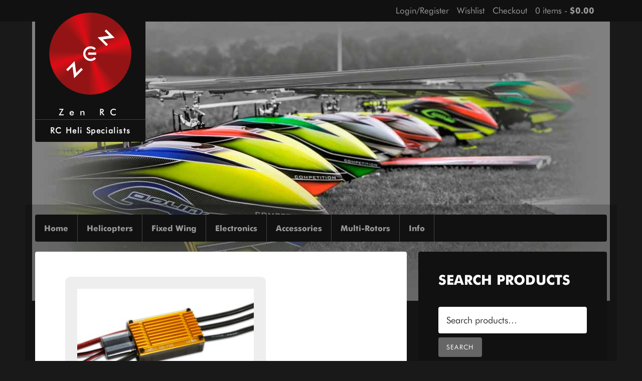

--- FILE ---
content_type: text/html; charset=UTF-8
request_url: https://www.zenrc.com.au/product/guec-ge-700-esc-70a-hv-no-build-bec/
body_size: 33379
content:
<!DOCTYPE html>
<html lang="en-US">
<head >
<meta charset="UTF-8" />
<meta name="viewport" content="width=device-width, initial-scale=1" />
				<script>document.documentElement.className = document.documentElement.className + ' yes-js js_active js'</script>
			<meta name='robots' content='index, follow, max-image-preview:large, max-snippet:-1, max-video-preview:-1' />

	<!-- This site is optimized with the Yoast SEO plugin v26.8 - https://yoast.com/product/yoast-seo-wordpress/ -->
	<title>GUEC GE-700 ESC 70A HV (No BEC) - Zen RC</title>
	<meta name="description" content="GUEC GE-700 ESC 70A HV (No build-in BEC)" />
	<link rel="canonical" href="https://www.zenrc.com.au/product/guec-ge-700-esc-70a-hv-no-build-bec/" />
	<meta property="og:locale" content="en_US" />
	<meta property="og:type" content="article" />
	<meta property="og:title" content="GUEC GE-700 ESC 70A HV (No BEC) - Zen RC" />
	<meta property="og:description" content="GUEC GE-700 ESC 70A HV (No build-in BEC)" />
	<meta property="og:url" content="https://www.zenrc.com.au/product/guec-ge-700-esc-70a-hv-no-build-bec/" />
	<meta property="og:site_name" content="Zen RC" />
	<meta property="article:publisher" content="http://www.facebook.com/zenrcau" />
	<meta property="article:modified_time" content="2016-09-02T01:06:29+00:00" />
	<meta property="og:image" content="https://www.zenrc.com.au/wp-content/uploads/2016/07/GUEC-GE-700-ESC-70A-HV-No-build-in-BEC_a.jpg" />
	<meta property="og:image:width" content="382" />
	<meta property="og:image:height" content="204" />
	<meta property="og:image:type" content="image/jpeg" />
	<meta name="twitter:label1" content="Est. reading time" />
	<meta name="twitter:data1" content="1 minute" />
	<script type="application/ld+json" class="yoast-schema-graph">{"@context":"https://schema.org","@graph":[{"@type":"WebPage","@id":"https://www.zenrc.com.au/product/guec-ge-700-esc-70a-hv-no-build-bec/","url":"https://www.zenrc.com.au/product/guec-ge-700-esc-70a-hv-no-build-bec/","name":"GUEC GE-700 ESC 70A HV (No BEC) - Zen RC","isPartOf":{"@id":"https://www.zenrc.com.au/#website"},"primaryImageOfPage":{"@id":"https://www.zenrc.com.au/product/guec-ge-700-esc-70a-hv-no-build-bec/#primaryimage"},"image":{"@id":"https://www.zenrc.com.au/product/guec-ge-700-esc-70a-hv-no-build-bec/#primaryimage"},"thumbnailUrl":"https://www.zenrc.com.au/wp-content/uploads/2016/07/GUEC-GE-700-ESC-70A-HV-No-build-in-BEC_a.jpg","datePublished":"2016-07-22T05:03:20+00:00","dateModified":"2016-09-02T01:06:29+00:00","description":"GUEC GE-700 ESC 70A HV (No build-in BEC)","breadcrumb":{"@id":"https://www.zenrc.com.au/product/guec-ge-700-esc-70a-hv-no-build-bec/#breadcrumb"},"inLanguage":"en-US","potentialAction":[{"@type":"ReadAction","target":["https://www.zenrc.com.au/product/guec-ge-700-esc-70a-hv-no-build-bec/"]}]},{"@type":"ImageObject","inLanguage":"en-US","@id":"https://www.zenrc.com.au/product/guec-ge-700-esc-70a-hv-no-build-bec/#primaryimage","url":"https://www.zenrc.com.au/wp-content/uploads/2016/07/GUEC-GE-700-ESC-70A-HV-No-build-in-BEC_a.jpg","contentUrl":"https://www.zenrc.com.au/wp-content/uploads/2016/07/GUEC-GE-700-ESC-70A-HV-No-build-in-BEC_a.jpg","width":382,"height":204},{"@type":"BreadcrumbList","@id":"https://www.zenrc.com.au/product/guec-ge-700-esc-70a-hv-no-build-bec/#breadcrumb","itemListElement":[{"@type":"ListItem","position":1,"name":"Home","item":"https://www.zenrc.com.au/"},{"@type":"ListItem","position":2,"name":"Shop","item":"https://www.zenrc.com.au/shop/"},{"@type":"ListItem","position":3,"name":"GUEC GE-700 ESC 70A HV (No BEC)"}]},{"@type":"WebSite","@id":"https://www.zenrc.com.au/#website","url":"https://www.zenrc.com.au/","name":"Zen RC","description":"RC Heli Specialists","potentialAction":[{"@type":"SearchAction","target":{"@type":"EntryPoint","urlTemplate":"https://www.zenrc.com.au/?s={search_term_string}"},"query-input":{"@type":"PropertyValueSpecification","valueRequired":true,"valueName":"search_term_string"}}],"inLanguage":"en-US"}]}</script>
	<!-- / Yoast SEO plugin. -->


<link rel='dns-prefetch' href='//platform-api.sharethis.com' />
<link rel='dns-prefetch' href='//fonts.googleapis.com' />
<link rel="alternate" type="application/rss+xml" title="Zen RC &raquo; Feed" href="https://www.zenrc.com.au/feed/" />
<link rel="alternate" type="application/rss+xml" title="Zen RC &raquo; Comments Feed" href="https://www.zenrc.com.au/comments/feed/" />
<link rel="alternate" type="application/rss+xml" title="Zen RC &raquo; GUEC GE-700 ESC 70A HV (No BEC) Comments Feed" href="https://www.zenrc.com.au/product/guec-ge-700-esc-70a-hv-no-build-bec/feed/" />
<link rel="alternate" title="oEmbed (JSON)" type="application/json+oembed" href="https://www.zenrc.com.au/wp-json/oembed/1.0/embed?url=https%3A%2F%2Fwww.zenrc.com.au%2Fproduct%2Fguec-ge-700-esc-70a-hv-no-build-bec%2F" />
<link rel="alternate" title="oEmbed (XML)" type="text/xml+oembed" href="https://www.zenrc.com.au/wp-json/oembed/1.0/embed?url=https%3A%2F%2Fwww.zenrc.com.au%2Fproduct%2Fguec-ge-700-esc-70a-hv-no-build-bec%2F&#038;format=xml" />
<style id='wp-img-auto-sizes-contain-inline-css' type='text/css'>
img:is([sizes=auto i],[sizes^="auto," i]){contain-intrinsic-size:3000px 1500px}
/*# sourceURL=wp-img-auto-sizes-contain-inline-css */
</style>
<link rel='stylesheet' id='zen-rc-theme-css' href='https://www.zenrc.com.au/wp-content/themes/zenrc/style.css?ver=2.2.3' type='text/css' media='all' />
<style id='wp-emoji-styles-inline-css' type='text/css'>

	img.wp-smiley, img.emoji {
		display: inline !important;
		border: none !important;
		box-shadow: none !important;
		height: 1em !important;
		width: 1em !important;
		margin: 0 0.07em !important;
		vertical-align: -0.1em !important;
		background: none !important;
		padding: 0 !important;
	}
/*# sourceURL=wp-emoji-styles-inline-css */
</style>
<link rel='stylesheet' id='wp-block-library-css' href='https://www.zenrc.com.au/wp-includes/css/dist/block-library/style.min.css?ver=6.9' type='text/css' media='all' />
<link rel='stylesheet' id='wc-blocks-style-css' href='https://www.zenrc.com.au/wp-content/plugins/woocommerce/assets/client/blocks/wc-blocks.css?ver=wc-10.4.3' type='text/css' media='all' />
<style id='global-styles-inline-css' type='text/css'>
:root{--wp--preset--aspect-ratio--square: 1;--wp--preset--aspect-ratio--4-3: 4/3;--wp--preset--aspect-ratio--3-4: 3/4;--wp--preset--aspect-ratio--3-2: 3/2;--wp--preset--aspect-ratio--2-3: 2/3;--wp--preset--aspect-ratio--16-9: 16/9;--wp--preset--aspect-ratio--9-16: 9/16;--wp--preset--color--black: #000000;--wp--preset--color--cyan-bluish-gray: #abb8c3;--wp--preset--color--white: #ffffff;--wp--preset--color--pale-pink: #f78da7;--wp--preset--color--vivid-red: #cf2e2e;--wp--preset--color--luminous-vivid-orange: #ff6900;--wp--preset--color--luminous-vivid-amber: #fcb900;--wp--preset--color--light-green-cyan: #7bdcb5;--wp--preset--color--vivid-green-cyan: #00d084;--wp--preset--color--pale-cyan-blue: #8ed1fc;--wp--preset--color--vivid-cyan-blue: #0693e3;--wp--preset--color--vivid-purple: #9b51e0;--wp--preset--gradient--vivid-cyan-blue-to-vivid-purple: linear-gradient(135deg,rgb(6,147,227) 0%,rgb(155,81,224) 100%);--wp--preset--gradient--light-green-cyan-to-vivid-green-cyan: linear-gradient(135deg,rgb(122,220,180) 0%,rgb(0,208,130) 100%);--wp--preset--gradient--luminous-vivid-amber-to-luminous-vivid-orange: linear-gradient(135deg,rgb(252,185,0) 0%,rgb(255,105,0) 100%);--wp--preset--gradient--luminous-vivid-orange-to-vivid-red: linear-gradient(135deg,rgb(255,105,0) 0%,rgb(207,46,46) 100%);--wp--preset--gradient--very-light-gray-to-cyan-bluish-gray: linear-gradient(135deg,rgb(238,238,238) 0%,rgb(169,184,195) 100%);--wp--preset--gradient--cool-to-warm-spectrum: linear-gradient(135deg,rgb(74,234,220) 0%,rgb(151,120,209) 20%,rgb(207,42,186) 40%,rgb(238,44,130) 60%,rgb(251,105,98) 80%,rgb(254,248,76) 100%);--wp--preset--gradient--blush-light-purple: linear-gradient(135deg,rgb(255,206,236) 0%,rgb(152,150,240) 100%);--wp--preset--gradient--blush-bordeaux: linear-gradient(135deg,rgb(254,205,165) 0%,rgb(254,45,45) 50%,rgb(107,0,62) 100%);--wp--preset--gradient--luminous-dusk: linear-gradient(135deg,rgb(255,203,112) 0%,rgb(199,81,192) 50%,rgb(65,88,208) 100%);--wp--preset--gradient--pale-ocean: linear-gradient(135deg,rgb(255,245,203) 0%,rgb(182,227,212) 50%,rgb(51,167,181) 100%);--wp--preset--gradient--electric-grass: linear-gradient(135deg,rgb(202,248,128) 0%,rgb(113,206,126) 100%);--wp--preset--gradient--midnight: linear-gradient(135deg,rgb(2,3,129) 0%,rgb(40,116,252) 100%);--wp--preset--font-size--small: 13px;--wp--preset--font-size--medium: 20px;--wp--preset--font-size--large: 36px;--wp--preset--font-size--x-large: 42px;--wp--preset--spacing--20: 0.44rem;--wp--preset--spacing--30: 0.67rem;--wp--preset--spacing--40: 1rem;--wp--preset--spacing--50: 1.5rem;--wp--preset--spacing--60: 2.25rem;--wp--preset--spacing--70: 3.38rem;--wp--preset--spacing--80: 5.06rem;--wp--preset--shadow--natural: 6px 6px 9px rgba(0, 0, 0, 0.2);--wp--preset--shadow--deep: 12px 12px 50px rgba(0, 0, 0, 0.4);--wp--preset--shadow--sharp: 6px 6px 0px rgba(0, 0, 0, 0.2);--wp--preset--shadow--outlined: 6px 6px 0px -3px rgb(255, 255, 255), 6px 6px rgb(0, 0, 0);--wp--preset--shadow--crisp: 6px 6px 0px rgb(0, 0, 0);}:where(.is-layout-flex){gap: 0.5em;}:where(.is-layout-grid){gap: 0.5em;}body .is-layout-flex{display: flex;}.is-layout-flex{flex-wrap: wrap;align-items: center;}.is-layout-flex > :is(*, div){margin: 0;}body .is-layout-grid{display: grid;}.is-layout-grid > :is(*, div){margin: 0;}:where(.wp-block-columns.is-layout-flex){gap: 2em;}:where(.wp-block-columns.is-layout-grid){gap: 2em;}:where(.wp-block-post-template.is-layout-flex){gap: 1.25em;}:where(.wp-block-post-template.is-layout-grid){gap: 1.25em;}.has-black-color{color: var(--wp--preset--color--black) !important;}.has-cyan-bluish-gray-color{color: var(--wp--preset--color--cyan-bluish-gray) !important;}.has-white-color{color: var(--wp--preset--color--white) !important;}.has-pale-pink-color{color: var(--wp--preset--color--pale-pink) !important;}.has-vivid-red-color{color: var(--wp--preset--color--vivid-red) !important;}.has-luminous-vivid-orange-color{color: var(--wp--preset--color--luminous-vivid-orange) !important;}.has-luminous-vivid-amber-color{color: var(--wp--preset--color--luminous-vivid-amber) !important;}.has-light-green-cyan-color{color: var(--wp--preset--color--light-green-cyan) !important;}.has-vivid-green-cyan-color{color: var(--wp--preset--color--vivid-green-cyan) !important;}.has-pale-cyan-blue-color{color: var(--wp--preset--color--pale-cyan-blue) !important;}.has-vivid-cyan-blue-color{color: var(--wp--preset--color--vivid-cyan-blue) !important;}.has-vivid-purple-color{color: var(--wp--preset--color--vivid-purple) !important;}.has-black-background-color{background-color: var(--wp--preset--color--black) !important;}.has-cyan-bluish-gray-background-color{background-color: var(--wp--preset--color--cyan-bluish-gray) !important;}.has-white-background-color{background-color: var(--wp--preset--color--white) !important;}.has-pale-pink-background-color{background-color: var(--wp--preset--color--pale-pink) !important;}.has-vivid-red-background-color{background-color: var(--wp--preset--color--vivid-red) !important;}.has-luminous-vivid-orange-background-color{background-color: var(--wp--preset--color--luminous-vivid-orange) !important;}.has-luminous-vivid-amber-background-color{background-color: var(--wp--preset--color--luminous-vivid-amber) !important;}.has-light-green-cyan-background-color{background-color: var(--wp--preset--color--light-green-cyan) !important;}.has-vivid-green-cyan-background-color{background-color: var(--wp--preset--color--vivid-green-cyan) !important;}.has-pale-cyan-blue-background-color{background-color: var(--wp--preset--color--pale-cyan-blue) !important;}.has-vivid-cyan-blue-background-color{background-color: var(--wp--preset--color--vivid-cyan-blue) !important;}.has-vivid-purple-background-color{background-color: var(--wp--preset--color--vivid-purple) !important;}.has-black-border-color{border-color: var(--wp--preset--color--black) !important;}.has-cyan-bluish-gray-border-color{border-color: var(--wp--preset--color--cyan-bluish-gray) !important;}.has-white-border-color{border-color: var(--wp--preset--color--white) !important;}.has-pale-pink-border-color{border-color: var(--wp--preset--color--pale-pink) !important;}.has-vivid-red-border-color{border-color: var(--wp--preset--color--vivid-red) !important;}.has-luminous-vivid-orange-border-color{border-color: var(--wp--preset--color--luminous-vivid-orange) !important;}.has-luminous-vivid-amber-border-color{border-color: var(--wp--preset--color--luminous-vivid-amber) !important;}.has-light-green-cyan-border-color{border-color: var(--wp--preset--color--light-green-cyan) !important;}.has-vivid-green-cyan-border-color{border-color: var(--wp--preset--color--vivid-green-cyan) !important;}.has-pale-cyan-blue-border-color{border-color: var(--wp--preset--color--pale-cyan-blue) !important;}.has-vivid-cyan-blue-border-color{border-color: var(--wp--preset--color--vivid-cyan-blue) !important;}.has-vivid-purple-border-color{border-color: var(--wp--preset--color--vivid-purple) !important;}.has-vivid-cyan-blue-to-vivid-purple-gradient-background{background: var(--wp--preset--gradient--vivid-cyan-blue-to-vivid-purple) !important;}.has-light-green-cyan-to-vivid-green-cyan-gradient-background{background: var(--wp--preset--gradient--light-green-cyan-to-vivid-green-cyan) !important;}.has-luminous-vivid-amber-to-luminous-vivid-orange-gradient-background{background: var(--wp--preset--gradient--luminous-vivid-amber-to-luminous-vivid-orange) !important;}.has-luminous-vivid-orange-to-vivid-red-gradient-background{background: var(--wp--preset--gradient--luminous-vivid-orange-to-vivid-red) !important;}.has-very-light-gray-to-cyan-bluish-gray-gradient-background{background: var(--wp--preset--gradient--very-light-gray-to-cyan-bluish-gray) !important;}.has-cool-to-warm-spectrum-gradient-background{background: var(--wp--preset--gradient--cool-to-warm-spectrum) !important;}.has-blush-light-purple-gradient-background{background: var(--wp--preset--gradient--blush-light-purple) !important;}.has-blush-bordeaux-gradient-background{background: var(--wp--preset--gradient--blush-bordeaux) !important;}.has-luminous-dusk-gradient-background{background: var(--wp--preset--gradient--luminous-dusk) !important;}.has-pale-ocean-gradient-background{background: var(--wp--preset--gradient--pale-ocean) !important;}.has-electric-grass-gradient-background{background: var(--wp--preset--gradient--electric-grass) !important;}.has-midnight-gradient-background{background: var(--wp--preset--gradient--midnight) !important;}.has-small-font-size{font-size: var(--wp--preset--font-size--small) !important;}.has-medium-font-size{font-size: var(--wp--preset--font-size--medium) !important;}.has-large-font-size{font-size: var(--wp--preset--font-size--large) !important;}.has-x-large-font-size{font-size: var(--wp--preset--font-size--x-large) !important;}
/*# sourceURL=global-styles-inline-css */
</style>

<style id='classic-theme-styles-inline-css' type='text/css'>
/*! This file is auto-generated */
.wp-block-button__link{color:#fff;background-color:#32373c;border-radius:9999px;box-shadow:none;text-decoration:none;padding:calc(.667em + 2px) calc(1.333em + 2px);font-size:1.125em}.wp-block-file__button{background:#32373c;color:#fff;text-decoration:none}
/*# sourceURL=/wp-includes/css/classic-themes.min.css */
</style>
<style id='woocommerce-inline-inline-css' type='text/css'>
.woocommerce form .form-row .required { visibility: visible; }
/*# sourceURL=woocommerce-inline-inline-css */
</style>
<link rel='stylesheet' id='jquery-selectBox-css' href='https://www.zenrc.com.au/wp-content/plugins/yith-woocommerce-wishlist/assets/css/jquery.selectBox.css?ver=1.2.0' type='text/css' media='all' />
<link rel='stylesheet' id='woocommerce_prettyPhoto_css-css' href='//www.zenrc.com.au/wp-content/plugins/woocommerce/assets/css/prettyPhoto.css?ver=3.1.6' type='text/css' media='all' />
<link rel='stylesheet' id='yith-wcwl-main-css' href='https://www.zenrc.com.au/wp-content/plugins/yith-woocommerce-wishlist/assets/css/style.css?ver=4.12.0' type='text/css' media='all' />
<style id='yith-wcwl-main-inline-css' type='text/css'>
 :root { --color-add-to-wishlist-background: #333333; --color-add-to-wishlist-text: #FFFFFF; --color-add-to-wishlist-border: #333333; --color-add-to-wishlist-background-hover: #333333; --color-add-to-wishlist-text-hover: #FFFFFF; --color-add-to-wishlist-border-hover: #333333; --rounded-corners-radius: 16px; --add-to-cart-rounded-corners-radius: 16px; --feedback-duration: 3s } 
 :root { --color-add-to-wishlist-background: #333333; --color-add-to-wishlist-text: #FFFFFF; --color-add-to-wishlist-border: #333333; --color-add-to-wishlist-background-hover: #333333; --color-add-to-wishlist-text-hover: #FFFFFF; --color-add-to-wishlist-border-hover: #333333; --rounded-corners-radius: 16px; --add-to-cart-rounded-corners-radius: 16px; --feedback-duration: 3s } 
/*# sourceURL=yith-wcwl-main-inline-css */
</style>
<link rel='stylesheet' id='dashicons-css' href='https://www.zenrc.com.au/wp-includes/css/dashicons.min.css?ver=6.9' type='text/css' media='all' />
<style id='dashicons-inline-css' type='text/css'>
[data-font="Dashicons"]:before {font-family: 'Dashicons' !important;content: attr(data-icon) !important;speak: none !important;font-weight: normal !important;font-variant: normal !important;text-transform: none !important;line-height: 1 !important;font-style: normal !important;-webkit-font-smoothing: antialiased !important;-moz-osx-font-smoothing: grayscale !important;}
/*# sourceURL=dashicons-inline-css */
</style>
<link rel='stylesheet' id='minimum-google-fonts-css' href='//fonts.googleapis.com/css?family=Racing+Sans+One&#038;display=swap&#038;ver=2.2.3' type='text/css' media='all' />
<link rel='stylesheet' id='woocommerce-css' href='https://www.zenrc.com.au/wp-content/themes/zenrc/woocommerce/woocommerce.css?ver=2.2.3' type='text/css' media='all' />
<link rel='stylesheet' id='wc_stripe_express_checkout_style-css' href='https://www.zenrc.com.au/wp-content/plugins/woocommerce-gateway-stripe/build/express-checkout.css?ver=f49792bd42ded7e3e1cb' type='text/css' media='all' />
<script src="//platform-api.sharethis.com/js/sharethis.js?ver=8.5.3#property=62f9afe3cec5d40019850994&amp;product=gdpr-compliance-tool-v2&amp;source=simple-share-buttons-adder-wordpress" id="simple-share-buttons-adder-mu-js"></script>
<script src="https://www.zenrc.com.au/wp-includes/js/jquery/jquery.min.js?ver=3.7.1" id="jquery-core-js"></script>
<script src="https://www.zenrc.com.au/wp-includes/js/jquery/jquery-migrate.min.js?ver=3.4.1" id="jquery-migrate-js"></script>
<script id="wc-single-product-js-extra">
var wc_single_product_params = {"i18n_required_rating_text":"Please select a rating","i18n_rating_options":["1 of 5 stars","2 of 5 stars","3 of 5 stars","4 of 5 stars","5 of 5 stars"],"i18n_product_gallery_trigger_text":"View full-screen image gallery","review_rating_required":"yes","flexslider":{"rtl":false,"animation":"slide","smoothHeight":true,"directionNav":false,"controlNav":"thumbnails","slideshow":false,"animationSpeed":500,"animationLoop":false,"allowOneSlide":false},"zoom_enabled":"","zoom_options":[],"photoswipe_enabled":"","photoswipe_options":{"shareEl":false,"closeOnScroll":false,"history":false,"hideAnimationDuration":0,"showAnimationDuration":0},"flexslider_enabled":""};
//# sourceURL=wc-single-product-js-extra
</script>
<script src="https://www.zenrc.com.au/wp-content/plugins/woocommerce/assets/js/frontend/single-product.min.js?ver=10.4.3" id="wc-single-product-js" defer data-wp-strategy="defer"></script>
<script src="https://www.zenrc.com.au/wp-content/plugins/woocommerce/assets/js/jquery-blockui/jquery.blockUI.min.js?ver=2.7.0-wc.10.4.3" id="wc-jquery-blockui-js" defer data-wp-strategy="defer"></script>
<script src="https://www.zenrc.com.au/wp-content/plugins/woocommerce/assets/js/js-cookie/js.cookie.min.js?ver=2.1.4-wc.10.4.3" id="wc-js-cookie-js" defer data-wp-strategy="defer"></script>
<script id="woocommerce-js-extra">
var woocommerce_params = {"ajax_url":"/wp-admin/admin-ajax.php","wc_ajax_url":"/?wc-ajax=%%endpoint%%","i18n_password_show":"Show password","i18n_password_hide":"Hide password"};
//# sourceURL=woocommerce-js-extra
</script>
<script src="https://www.zenrc.com.au/wp-content/plugins/woocommerce/assets/js/frontend/woocommerce.min.js?ver=10.4.3" id="woocommerce-js" defer data-wp-strategy="defer"></script>
<link rel="https://api.w.org/" href="https://www.zenrc.com.au/wp-json/" /><link rel="alternate" title="JSON" type="application/json" href="https://www.zenrc.com.au/wp-json/wp/v2/product/8188" /><link rel="EditURI" type="application/rsd+xml" title="RSD" href="https://www.zenrc.com.au/xmlrpc.php?rsd" />
<meta name="generator" content="WordPress 6.9" />
<meta name="generator" content="WooCommerce 10.4.3" />
<link rel='shortlink' href='https://www.zenrc.com.au/?p=8188' />
<link rel="pingback" href="https://www.zenrc.com.au/xmlrpc.php" />
<meta name="google-site-verification" content="jIwXvfCAPxPC5mGMLSlunhFy-llKrFGwmDZa-q6YqDs" />
<script>
    jQuery(document).ready(function($) {
	$(window).on("load resize scroll",function(e) {
		var scrollYpos = $(document).scrollTop();
		if (scrollYpos > 300) {
                        $(".top").fadeIn();
		} else {
			$(".top").fadeOut();	
		}
		return false				
	});
	$(".menu-header").on("click", function(){
		$(".nav-primary .menu-item").not(".menu-header").toggle();
		$(this).toggleClass("active");
	});
});
</script>	<noscript><style>.woocommerce-product-gallery{ opacity: 1 !important; }</style></noscript>
	<style type="text/css" id="custom-background-css">
body.custom-background { background-color: #191919; background-image: url("https://www.zenrc.com.au/wp-content/uploads/2016/02/coverOptimised.jpg"); background-position: center top; background-size: auto; background-repeat: no-repeat; background-attachment: scroll; }
</style>
	<link rel="icon" href="https://www.zenrc.com.au/wp-content/uploads/2022/04/cropped-favicon-32x32.png" sizes="32x32" />
<link rel="icon" href="https://www.zenrc.com.au/wp-content/uploads/2022/04/cropped-favicon-192x192.png" sizes="192x192" />
<link rel="apple-touch-icon" href="https://www.zenrc.com.au/wp-content/uploads/2022/04/cropped-favicon-180x180.png" />
<meta name="msapplication-TileImage" content="https://www.zenrc.com.au/wp-content/uploads/2022/04/cropped-favicon-270x270.png" />
<link rel='stylesheet' id='wc-stripe-blocks-checkout-style-css' href='https://www.zenrc.com.au/wp-content/plugins/woocommerce-gateway-stripe/build/upe-blocks.css?ver=5149cca93b0373758856' type='text/css' media='all' />
<link rel='stylesheet' id='simple-share-buttons-adder-ssba-css' href='https://www.zenrc.com.au/wp-content/plugins/simple-share-buttons-adder/css/ssba.css?ver=1760590058' type='text/css' media='all' />
<style id='simple-share-buttons-adder-ssba-inline-css' type='text/css'>
.ssba img
								{border:  0;
									box-shadow: none !important;
									display: inline !important;
									vertical-align: middle;
									box-sizing: unset;
								}

								.ssba-classic-2 .ssbp-text {
									display: none!important;
								}
					.ssbp-list li a {height: 34px!important; width: 34px!important; background-color: #ce181e!important;
					}
					.ssbp-list li a:hover {background-color: #941415!important;
					}

					.ssbp-list li a svg, .ssbp-list li a.ssbp-douban span:not(.color-icon) svg, .ssbp-list li a svg path, .ssbp-list li a.ssbp-surfingbird span:not(.color-icon) svg polygon {line-height: 34px!important;; width: 24px; height: 24px;fill: #ffffff}
					.ssbp-list li a:hover svg, .ssbp-list li a:hover span:not(.color-icon) svg, .ssbp-list li a.ssbp-douban:hover span:not(.color-icon) svg path, .ssbp-list li a.ssbp-surfingbird:hover svg polygon {fill: #ffffff!important;}
					.ssbp-list li {
					margin-left: 3px!important;
					}

					.ssba-share-text {
					font-size: 13px; color: #ffffff!important; font-weight: normal; font-family: inherit;
						}.ssbp-wrap .ssbp-list li {margin-top:0;margin-bottom:20px}.sidebar .ssbp-wrap{float:none}.sidebar .ssbp-wrap .ssbp-list li {margin-bottom:0}.sidebar ul.ssbp-list li {border:none}.ssbp--theme-1 .ssbp-btn:hover{background-color: #941415!important;border:none!important} .ssbp-list p {display:none;} .ssbp-list li.ssbp-li--twitter a svg, .ssbp-list li.ssbp-li--twitter a:hover svg {fill:none !important;}

			   #ssba-bar-2 .ssbp-bar-list {
					max-width: 48px !important;;
			   }
			   #ssba-bar-2 .ssbp-bar-list li a {height: 48px !important; width: 48px !important; 
				}
				#ssba-bar-2 .ssbp-bar-list li a:hover {
				}

				#ssba-bar-2 .ssbp-bar-list li a svg,
				 #ssba-bar-2 .ssbp-bar-list li a svg path, .ssbp-bar-list li a.ssbp-surfingbird span:not(.color-icon) svg polygon {line-height: 48px !important;; font-size: 18px;}
				#ssba-bar-2 .ssbp-bar-list li a:hover svg,
				 #ssba-bar-2 .ssbp-bar-list li a:hover svg path, .ssbp-bar-list li a.ssbp-surfingbird span:not(.color-icon) svg polygon {}
				#ssba-bar-2 .ssbp-bar-list li {
				margin: 0px 0!important;
				}@media only screen and ( max-width: 750px ) {
				#ssba-bar-2 {
				display: block;
				}
			}
/*# sourceURL=simple-share-buttons-adder-ssba-inline-css */
</style>
<link rel='stylesheet' id='wc-stripe-upe-classic-css' href='https://www.zenrc.com.au/wp-content/plugins/woocommerce-gateway-stripe/build/upe-classic.css?ver=10.3.1' type='text/css' media='all' />
<link rel='stylesheet' id='stripelink_styles-css' href='https://www.zenrc.com.au/wp-content/plugins/woocommerce-gateway-stripe/assets/css/stripe-link.css?ver=10.3.1' type='text/css' media='all' />
</head>
<body class="wp-singular product-template-default single single-product postid-8188 custom-background wp-theme-genesis wp-child-theme-zenrc theme-genesis woocommerce woocommerce-page woocommerce-no-js metaslider-plugin header-full-width content-sidebar genesis-breadcrumbs-hidden genesis-footer-widgets-hidden"><div class="site-container"><div id="top-bar"><div class="wrap"><div id="tertiary" class="menu-top-menu-container"><ul id="menu-top-menu" class="menu tertiary superfish sf-js-enabled"><li id="menu-item-141" class="top menu-item menu-item-type-custom menu-item-object-custom menu-item-141"><a href="#">Return to Top</a></li>
<li id="menu-item-160" class="menu-item menu-item-type-post_type menu-item-object-page menu-item-160"><a href="https://www.zenrc.com.au/my-account/">Login/Register</a></li>
<li id="menu-item-165" class="menu-item menu-item-type-post_type menu-item-object-page menu-item-165"><a href="https://www.zenrc.com.au/wishlist/">Wishlist</a></li>
<li id="menu-item-161" class="omitother menu-item menu-item-type-post_type menu-item-object-page menu-item-161"><a href="https://www.zenrc.com.au/checkout/">Checkout</a></li>
<li class="right"><a class="wcmenucart-contents" href="https://www.zenrc.com.au/shop/" title="Start shopping"><i class="fa fa-shopping-cart"></i> 0 items - <span class="woocommerce-Price-amount amount"><bdi><span class="woocommerce-Price-currencySymbol">&#36;</span>0.00</bdi></span></a></li></ul></div></div></div><header class="site-header"><div class="wrap"><div class="title-area"><p class="site-title"><a href="https://www.zenrc.com.au/">Zen RC</a></p><p class="site-description">RC Heli Specialists</p></div></div></header><div class="site-inner"><div class="content-sidebar-wrap"><nav class="nav-primary" aria-label="Main"><div class="wrap"><ul id="menu-main-menu" class="menu genesis-nav-menu menu-primary"><li id="menu-item-31867" class="menu-item menu-item-type-custom menu-item-object-custom menu-item-home menu-item-31867"><a href="https://www.zenrc.com.au/"><span >Home</span></a></li>
<li id="menu-item-31869" class="menu-item menu-item-type-taxonomy menu-item-object-product_cat menu-item-has-children menu-item-31869"><a href="https://www.zenrc.com.au/product-category/helicopters/kits/"><span >Helicopters</span></a>
<ul class="sub-menu">
	<li id="menu-item-31870" class="menu-item menu-item-type-taxonomy menu-item-object-product_cat menu-item-has-children menu-item-31870"><a href="https://www.zenrc.com.au/product-category/helicopters/kits/"><span >Kits</span></a>
	<ul class="sub-menu">
		<li id="menu-item-31873" class="menu-item menu-item-type-taxonomy menu-item-object-product_cat menu-item-has-children menu-item-31873"><a href="https://www.zenrc.com.au/product-category/helicopters/kits/gaui-helicopter-kits/"><span >Gaui</span></a>
		<ul class="sub-menu">
			<li id="menu-item-31912" class="menu-item menu-item-type-taxonomy menu-item-object-product_cat menu-item-31912"><a href="https://www.zenrc.com.au/product-category/helicopters/kits/gaui-helicopter-kits/gaui-x3/"><span >Gaui X3</span></a></li>
			<li id="menu-item-31914" class="menu-item menu-item-type-taxonomy menu-item-object-product_cat menu-item-31914"><a href="https://www.zenrc.com.au/product-category/helicopters/kits/gaui-helicopter-kits/gaui-x4/"><span >Gaui X4</span></a></li>
			<li id="menu-item-31916" class="menu-item menu-item-type-taxonomy menu-item-object-product_cat menu-item-31916"><a href="https://www.zenrc.com.au/product-category/helicopters/kits/gaui-helicopter-kits/gaui-x5-gaui-kits-helicopters/"><span >Gaui X5</span></a></li>
			<li id="menu-item-31918" class="menu-item menu-item-type-taxonomy menu-item-object-product_cat menu-item-31918"><a href="https://www.zenrc.com.au/product-category/helicopters/kits/gaui-helicopter-kits/gaui-nex6-kit/"><span >Gaui NEX6</span></a></li>
			<li id="menu-item-31920" class="menu-item menu-item-type-taxonomy menu-item-object-product_cat menu-item-31920"><a href="https://www.zenrc.com.au/product-category/helicopters/kits/gaui-helicopter-kits/gaui-x7-gaui-kits-helicopters/"><span >Gaui X7</span></a></li>
		</ul>
</li>
		<li id="menu-item-31875" class="menu-item menu-item-type-taxonomy menu-item-object-product_cat menu-item-31875"><a href="https://www.zenrc.com.au/product-category/helicopters/kits/kds/"><span >KDS</span></a></li>
		<li id="menu-item-31877" class="menu-item menu-item-type-taxonomy menu-item-object-product_cat menu-item-31877"><a href="https://www.zenrc.com.au/product-category/helicopters/kits/mikado-logo/"><span >Mikado</span></a></li>
		<li id="menu-item-31882" class="menu-item menu-item-type-taxonomy menu-item-object-product_cat menu-item-has-children menu-item-31882"><a href="https://www.zenrc.com.au/product-category/helicopters/kits/omp/"><span >OMP</span></a>
		<ul class="sub-menu">
			<li id="menu-item-31923" class="menu-item menu-item-type-taxonomy menu-item-object-product_cat menu-item-31923"><a href="https://www.zenrc.com.au/product-category/helicopters/kits/omp/m1/"><span >M1</span></a></li>
			<li id="menu-item-31924" class="menu-item menu-item-type-taxonomy menu-item-object-product_cat menu-item-31924"><a href="https://www.zenrc.com.au/product-category/helicopters/kits/omp/m2/"><span >M2</span></a></li>
			<li id="menu-item-31925" class="menu-item menu-item-type-taxonomy menu-item-object-product_cat menu-item-31925"><a href="https://www.zenrc.com.au/product-category/helicopters/kits/omp/m4-kits/"><span >M4</span></a></li>
		</ul>
</li>
		<li id="menu-item-31883" class="menu-item menu-item-type-taxonomy menu-item-object-product_cat menu-item-has-children menu-item-31883"><a href="https://www.zenrc.com.au/product-category/helicopters/kits/sab/"><span >SAB</span></a>
		<ul class="sub-menu">
			<li id="menu-item-31926" class="menu-item menu-item-type-taxonomy menu-item-object-product_cat menu-item-31926"><a href="https://www.zenrc.com.au/product-category/helicopters/kits/sab/raw-700/"><span >Raw 700</span></a></li>
			<li id="menu-item-31927" class="menu-item menu-item-type-taxonomy menu-item-object-product_cat menu-item-31927"><a href="https://www.zenrc.com.au/product-category/helicopters/kits/sab/raw-580/"><span >Raw 580</span></a></li>
			<li id="menu-item-31928" class="menu-item menu-item-type-taxonomy menu-item-object-product_cat menu-item-31928"><a href="https://www.zenrc.com.au/product-category/helicopters/kits/sab/raw-500/"><span >Raw 500</span></a></li>
			<li id="menu-item-31929" class="menu-item menu-item-type-taxonomy menu-item-object-product_cat menu-item-31929"><a href="https://www.zenrc.com.au/product-category/helicopters/kits/sab/raw-420/"><span >Raw 420</span></a></li>
			<li id="menu-item-31930" class="menu-item menu-item-type-taxonomy menu-item-object-product_cat menu-item-31930"><a href="https://www.zenrc.com.au/product-category/helicopters/kits/sab/kraken-700/"><span >Kraken 700</span></a></li>
			<li id="menu-item-31931" class="menu-item menu-item-type-taxonomy menu-item-object-product_cat menu-item-31931"><a href="https://www.zenrc.com.au/product-category/helicopters/kits/sab/kraken-580-sab/"><span >Kraken 580</span></a></li>
			<li id="menu-item-31932" class="menu-item menu-item-type-taxonomy menu-item-object-product_cat menu-item-31932"><a href="https://www.zenrc.com.au/product-category/helicopters/kits/sab/700-kits/"><span >Goblin 700</span></a></li>
			<li id="menu-item-31933" class="menu-item menu-item-type-taxonomy menu-item-object-product_cat menu-item-31933"><a href="https://www.zenrc.com.au/product-category/helicopters/kits/sab/urukay/"><span >Urukay</span></a></li>
		</ul>
</li>
		<li id="menu-item-31885" class="menu-item menu-item-type-taxonomy menu-item-object-product_cat menu-item-has-children menu-item-31885"><a href="https://www.zenrc.com.au/product-category/helicopters/kits/synergy/"><span >Synergy</span></a>
		<ul class="sub-menu">
			<li id="menu-item-31934" class="menu-item menu-item-type-taxonomy menu-item-object-product_cat menu-item-31934"><a href="https://www.zenrc.com.au/product-category/helicopters/kits/synergy/766/"><span >766</span></a></li>
			<li id="menu-item-31935" class="menu-item menu-item-type-taxonomy menu-item-object-product_cat menu-item-31935"><a href="https://www.zenrc.com.au/product-category/helicopters/kits/synergy/n556/"><span >N556</span></a></li>
			<li id="menu-item-31936" class="menu-item menu-item-type-taxonomy menu-item-object-product_cat menu-item-31936"><a href="https://www.zenrc.com.au/product-category/helicopters/kits/synergy/n5c/"><span >N5c</span></a></li>
		</ul>
</li>
		<li id="menu-item-31887" class="menu-item menu-item-type-taxonomy menu-item-object-product_cat menu-item-has-children menu-item-31887"><a href="https://www.zenrc.com.au/product-category/helicopters/kits/tron-helicopters/"><span >Tron</span></a>
		<ul class="sub-menu">
			<li id="menu-item-31937" class="menu-item menu-item-type-taxonomy menu-item-object-product_cat menu-item-31937"><a href="https://www.zenrc.com.au/product-category/helicopters/kits/tron-helicopters/tron-7-0/"><span >Tron 7.0</span></a></li>
			<li id="menu-item-31938" class="menu-item menu-item-type-taxonomy menu-item-object-product_cat menu-item-31938"><a href="https://www.zenrc.com.au/product-category/helicopters/kits/tron-helicopters/tron-5-5-5-8/"><span >Tron 5.5 / 5.8</span></a></li>
			<li id="menu-item-31939" class="menu-item menu-item-type-taxonomy menu-item-object-product_cat menu-item-31939"><a href="https://www.zenrc.com.au/product-category/helicopters/kits/tron-helicopters/nitron/"><span >Nitron</span></a></li>
		</ul>
</li>
	</ul>
</li>
	<li id="menu-item-31890" class="menu-item menu-item-type-taxonomy menu-item-object-product_cat current-product-ancestor menu-item-has-children menu-item-31890"><a href="https://www.zenrc.com.au/product-category/helicopters/parts/"><span >Parts</span></a>
	<ul class="sub-menu">
		<li id="menu-item-31910" class="menu-item menu-item-type-taxonomy menu-item-object-product_cat current-product-ancestor menu-item-has-children menu-item-31910"><a href="https://www.zenrc.com.au/product-category/helicopters/parts/gaui-parts/"><span >Gaui</span></a>
		<ul class="sub-menu">
			<li id="menu-item-31911" class="menu-item menu-item-type-taxonomy menu-item-object-product_cat menu-item-31911"><a href="https://www.zenrc.com.au/product-category/helicopters/parts/gaui-parts/gaui-x2-gaui-parts/"><span >Gaui X2</span></a></li>
			<li id="menu-item-31913" class="menu-item menu-item-type-taxonomy menu-item-object-product_cat menu-item-31913"><a href="https://www.zenrc.com.au/product-category/helicopters/parts/gaui-parts/gaui-x3-gaui-parts/"><span >Gaui x3</span></a></li>
			<li id="menu-item-31915" class="menu-item menu-item-type-taxonomy menu-item-object-product_cat menu-item-31915"><a href="https://www.zenrc.com.au/product-category/helicopters/parts/gaui-parts/gaui-x4-gaui-parts/"><span >Gaui X4</span></a></li>
			<li id="menu-item-31917" class="menu-item menu-item-type-taxonomy menu-item-object-product_cat current-product-ancestor current-menu-parent current-product-parent menu-item-31917"><a href="https://www.zenrc.com.au/product-category/helicopters/parts/gaui-parts/gaui-x5/"><span >Gaui X5</span></a></li>
			<li id="menu-item-31919" class="menu-item menu-item-type-taxonomy menu-item-object-product_cat menu-item-31919"><a href="https://www.zenrc.com.au/product-category/helicopters/parts/gaui-parts/parts-gaui-parts/"><span >Gaui NEX6</span></a></li>
			<li id="menu-item-31921" class="menu-item menu-item-type-taxonomy menu-item-object-product_cat menu-item-31921"><a href="https://www.zenrc.com.au/product-category/helicopters/parts/gaui-parts/gaui-x7/"><span >Gaui X7</span></a></li>
			<li id="menu-item-31922" class="menu-item menu-item-type-taxonomy menu-item-object-product_cat menu-item-31922"><a href="https://www.zenrc.com.au/product-category/helicopters/parts/gaui-parts/gaui-r5-parts/"><span >Gaui R5</span></a></li>
		</ul>
</li>
		<li id="menu-item-31941" class="menu-item menu-item-type-taxonomy menu-item-object-product_cat menu-item-has-children menu-item-31941"><a href="https://www.zenrc.com.au/product-category/helicopters/parts/kds-parts/"><span >KDS</span></a>
		<ul class="sub-menu">
			<li id="menu-item-31942" class="menu-item menu-item-type-taxonomy menu-item-object-product_cat menu-item-31942"><a href="https://www.zenrc.com.au/product-category/helicopters/parts/kds-parts/a3-parts/"><span >A3 Parts</span></a></li>
			<li id="menu-item-31943" class="menu-item menu-item-type-taxonomy menu-item-object-product_cat menu-item-31943"><a href="https://www.zenrc.com.au/product-category/helicopters/parts/kds-parts/a5-parts/"><span >A5 Parts</span></a></li>
			<li id="menu-item-31944" class="menu-item menu-item-type-taxonomy menu-item-object-product_cat menu-item-31944"><a href="https://www.zenrc.com.au/product-category/helicopters/parts/kds-parts/a7/"><span >A7 Parts</span></a></li>
		</ul>
</li>
		<li id="menu-item-31945" class="menu-item menu-item-type-taxonomy menu-item-object-product_cat menu-item-has-children menu-item-31945"><a href="https://www.zenrc.com.au/product-category/helicopters/parts/mikado-parts/"><span >Mikado</span></a>
		<ul class="sub-menu">
			<li id="menu-item-31946" class="menu-item menu-item-type-taxonomy menu-item-object-product_cat menu-item-31946"><a href="https://www.zenrc.com.au/product-category/helicopters/parts/mikado-parts/logo-800-parts/"><span >Logo 800 Parts</span></a></li>
			<li id="menu-item-31947" class="menu-item menu-item-type-taxonomy menu-item-object-product_cat menu-item-31947"><a href="https://www.zenrc.com.au/product-category/helicopters/parts/mikado-parts/logo-700-parts/"><span >Logo 700 Parts</span></a></li>
			<li id="menu-item-31948" class="menu-item menu-item-type-taxonomy menu-item-object-product_cat menu-item-31948"><a href="https://www.zenrc.com.au/product-category/helicopters/parts/mikado-parts/glogo-690-parts/"><span >GLogo 690 Parts</span></a></li>
			<li id="menu-item-31949" class="menu-item menu-item-type-taxonomy menu-item-object-product_cat menu-item-31949"><a href="https://www.zenrc.com.au/product-category/helicopters/parts/mikado-parts/logo-600-parts/"><span >Logo 600 Parts</span></a></li>
			<li id="menu-item-31950" class="menu-item menu-item-type-taxonomy menu-item-object-product_cat menu-item-31950"><a href="https://www.zenrc.com.au/product-category/helicopters/parts/mikado-parts/logo-550-parts/"><span >Logo 550 Parts</span></a></li>
			<li id="menu-item-31951" class="menu-item menu-item-type-taxonomy menu-item-object-product_cat menu-item-31951"><a href="https://www.zenrc.com.au/product-category/helicopters/parts/mikado-parts/logo-200-parts/"><span >Logo 200 Parts</span></a></li>
		</ul>
</li>
		<li id="menu-item-31952" class="menu-item menu-item-type-taxonomy menu-item-object-product_cat menu-item-has-children menu-item-31952"><a href="https://www.zenrc.com.au/product-category/helicopters/parts/msh-parts/"><span >MSH</span></a>
		<ul class="sub-menu">
			<li id="menu-item-31953" class="menu-item menu-item-type-taxonomy menu-item-object-product_cat menu-item-31953"><a href="https://www.zenrc.com.au/product-category/helicopters/parts/msh-parts/protos-380-msh-parts/"><span >Protos 380</span></a></li>
			<li id="menu-item-31954" class="menu-item menu-item-type-taxonomy menu-item-object-product_cat menu-item-31954"><a href="https://www.zenrc.com.au/product-category/helicopters/parts/msh-parts/protos-500-msh-parts-parts/"><span >Protos 500</span></a></li>
			<li id="menu-item-31955" class="menu-item menu-item-type-taxonomy menu-item-object-product_cat menu-item-31955"><a href="https://www.zenrc.com.au/product-category/helicopters/parts/msh-parts/protos-700-msh-parts/"><span >Protos 700</span></a></li>
		</ul>
</li>
		<li id="menu-item-31958" class="menu-item menu-item-type-taxonomy menu-item-object-product_cat menu-item-has-children menu-item-31958"><a href="https://www.zenrc.com.au/product-category/helicopters/parts/omp-parts/"><span >OMP</span></a>
		<ul class="sub-menu">
			<li id="menu-item-31959" class="menu-item menu-item-type-taxonomy menu-item-object-product_cat menu-item-31959"><a href="https://www.zenrc.com.au/product-category/helicopters/parts/omp-parts/omp-m1-spare-parts/"><span >M1 Parts</span></a></li>
			<li id="menu-item-31960" class="menu-item menu-item-type-taxonomy menu-item-object-product_cat menu-item-31960"><a href="https://www.zenrc.com.au/product-category/helicopters/parts/omp-parts/m1-evo-parts/"><span >M1 Evo Parts</span></a></li>
			<li id="menu-item-31961" class="menu-item menu-item-type-taxonomy menu-item-object-product_cat menu-item-31961"><a href="https://www.zenrc.com.au/product-category/helicopters/parts/omp-parts/m1-evo-upgrade-parts/"><span >M1 Evo upgrade parts</span></a></li>
			<li id="menu-item-31964" class="menu-item menu-item-type-taxonomy menu-item-object-product_cat menu-item-31964"><a href="https://www.zenrc.com.au/product-category/helicopters/parts/omp-parts/m2-parts/"><span >M2 Parts</span></a></li>
			<li id="menu-item-31963" class="menu-item menu-item-type-taxonomy menu-item-object-product_cat menu-item-31963"><a href="https://www.zenrc.com.au/product-category/helicopters/parts/omp-parts/m2-evo-parts/"><span >M2 Evo Parts</span></a></li>
			<li id="menu-item-31962" class="menu-item menu-item-type-taxonomy menu-item-object-product_cat menu-item-31962"><a href="https://www.zenrc.com.au/product-category/helicopters/parts/omp-parts/m2-evo-upgrade-parts/"><span >M2 Evo upgrade parts</span></a></li>
		</ul>
</li>
		<li id="menu-item-31965" class="menu-item menu-item-type-taxonomy menu-item-object-product_cat menu-item-has-children menu-item-31965"><a href="https://www.zenrc.com.au/product-category/helicopters/parts/sab-helicopters/"><span >SAB</span></a>
		<ul class="sub-menu">
			<li id="menu-item-32085" class="menu-item menu-item-type-taxonomy menu-item-object-product_cat menu-item-32085"><a href="https://www.zenrc.com.au/product-category/helicopters/parts/sab-helicopters/raw-700-parts/il-goblin-parts/"><span >iL Goblin Parts</span></a></li>
			<li id="menu-item-31966" class="menu-item menu-item-type-taxonomy menu-item-object-product_cat menu-item-31966"><a href="https://www.zenrc.com.au/product-category/helicopters/parts/sab-helicopters/raw-700-parts/"><span >Raw 700 Parts</span></a></li>
			<li id="menu-item-31967" class="menu-item menu-item-type-taxonomy menu-item-object-product_cat menu-item-31967"><a href="https://www.zenrc.com.au/product-category/helicopters/parts/sab-helicopters/raw-580-parts/"><span >Raw 580 Parts</span></a></li>
			<li id="menu-item-31968" class="menu-item menu-item-type-taxonomy menu-item-object-product_cat menu-item-31968"><a href="https://www.zenrc.com.au/product-category/helicopters/parts/sab-helicopters/raw-500-parts/"><span >Raw 500 Parts</span></a></li>
			<li id="menu-item-31969" class="menu-item menu-item-type-taxonomy menu-item-object-product_cat menu-item-31969"><a href="https://www.zenrc.com.au/product-category/helicopters/parts/sab-helicopters/raw-420-parts/"><span >Raw 420 Parts</span></a></li>
			<li id="menu-item-31970" class="menu-item menu-item-type-taxonomy menu-item-object-product_cat menu-item-31970"><a href="https://www.zenrc.com.au/product-category/helicopters/parts/sab-helicopters/kraken-parts/"><span >Kraken 700 Parts</span></a></li>
			<li id="menu-item-31971" class="menu-item menu-item-type-taxonomy menu-item-object-product_cat menu-item-31971"><a href="https://www.zenrc.com.au/product-category/helicopters/parts/sab-helicopters/kraken-580/"><span >Kraken 580 Parts</span></a></li>
			<li id="menu-item-31972" class="menu-item menu-item-type-taxonomy menu-item-object-product_cat menu-item-has-children menu-item-31972"><a href="https://www.zenrc.com.au/product-category/helicopters/parts/sab-helicopters/goblin-mini-sab-helicopters/"><span >Goblin Mini Parts</span></a>
			<ul class="sub-menu">
				<li id="menu-item-31973" class="menu-item menu-item-type-taxonomy menu-item-object-product_cat menu-item-31973"><a href="https://www.zenrc.com.au/product-category/helicopters/parts/sab-helicopters/goblin-mini-sab-helicopters/fireball-goblin-mini-sab-helicopters/"><span >Fireball</span></a></li>
				<li id="menu-item-31974" class="menu-item menu-item-type-taxonomy menu-item-object-product_cat menu-item-31974"><a href="https://www.zenrc.com.au/product-category/helicopters/parts/sab-helicopters/goblin-mini-sab-helicopters/mini-comet-goblin-mini-sab-helicopters/"><span >Mini Comet</span></a></li>
			</ul>
</li>
			<li id="menu-item-31975" class="menu-item menu-item-type-taxonomy menu-item-object-product_cat menu-item-31975"><a href="https://www.zenrc.com.au/product-category/helicopters/parts/sab-helicopters/goblin-420-parts/"><span >Goblin 380 / 420 Parts</span></a></li>
			<li id="menu-item-31976" class="menu-item menu-item-type-taxonomy menu-item-object-product_cat menu-item-31976"><a href="https://www.zenrc.com.au/product-category/helicopters/parts/sab-helicopters/goblin-buddy-parts/"><span >Goblin Buddy Parts</span></a></li>
			<li id="menu-item-31977" class="menu-item menu-item-type-taxonomy menu-item-object-product_cat menu-item-31977"><a href="https://www.zenrc.com.au/product-category/helicopters/parts/sab-helicopters/500-parts/"><span >Goblin 500 Parts</span></a></li>
			<li id="menu-item-31978" class="menu-item menu-item-type-taxonomy menu-item-object-product_cat menu-item-31978"><a href="https://www.zenrc.com.au/product-category/helicopters/parts/sab-helicopters/570-parts/"><span >Goblin 570 Parts</span></a></li>
			<li id="menu-item-31979" class="menu-item menu-item-type-taxonomy menu-item-object-product_cat menu-item-31979"><a href="https://www.zenrc.com.au/product-category/helicopters/parts/sab-helicopters/630-parts/"><span >Goblin 630 Parts</span></a></li>
			<li id="menu-item-31980" class="menu-item menu-item-type-taxonomy menu-item-object-product_cat menu-item-31980"><a href="https://www.zenrc.com.au/product-category/helicopters/parts/sab-helicopters/700-parts/"><span >Goblin 700 Parts</span></a></li>
			<li id="menu-item-31981" class="menu-item menu-item-type-taxonomy menu-item-object-product_cat menu-item-31981"><a href="https://www.zenrc.com.au/product-category/helicopters/parts/sab-helicopters/770-parts/"><span >Goblin 770 Parts</span></a></li>
			<li id="menu-item-31982" class="menu-item menu-item-type-taxonomy menu-item-object-product_cat menu-item-has-children menu-item-31982"><a href="https://www.zenrc.com.au/product-category/helicopters/parts/sab-helicopters/goblin-black-parts/"><span >Goblin Black Parts</span></a>
			<ul class="sub-menu">
				<li id="menu-item-31983" class="menu-item menu-item-type-taxonomy menu-item-object-product_cat menu-item-31983"><a href="https://www.zenrc.com.au/product-category/helicopters/parts/sab-helicopters/goblin-black-parts/black-nitro-parts/"><span >Black Nitro</span></a></li>
				<li id="menu-item-31984" class="menu-item menu-item-type-taxonomy menu-item-object-product_cat menu-item-31984"><a href="https://www.zenrc.com.au/product-category/helicopters/parts/sab-helicopters/goblin-black-parts/black-thunder-parts/"><span >Black Thunder</span></a></li>
			</ul>
</li>
			<li id="menu-item-31985" class="menu-item menu-item-type-taxonomy menu-item-object-product_cat menu-item-31985"><a href="https://www.zenrc.com.au/product-category/helicopters/parts/sab-helicopters/goblin-speed-parts/"><span >Speed Parts</span></a></li>
			<li id="menu-item-31986" class="menu-item menu-item-type-taxonomy menu-item-object-product_cat menu-item-31986"><a href="https://www.zenrc.com.au/product-category/helicopters/parts/sab-helicopters/goblin-urukay-parts/"><span >Urukay Parts</span></a></li>
		</ul>
</li>
		<li id="menu-item-31987" class="menu-item menu-item-type-taxonomy menu-item-object-product_cat menu-item-has-children menu-item-31987"><a href="https://www.zenrc.com.au/product-category/helicopters/parts/synergy-parts/"><span >Synergy</span></a>
		<ul class="sub-menu">
			<li id="menu-item-31988" class="menu-item menu-item-type-taxonomy menu-item-object-product_cat menu-item-31988"><a href="https://www.zenrc.com.au/product-category/helicopters/parts/synergy-parts/766-synergy-parts/"><span >766 Parts</span></a></li>
			<li id="menu-item-31989" class="menu-item menu-item-type-taxonomy menu-item-object-product_cat menu-item-31989"><a href="https://www.zenrc.com.au/product-category/helicopters/parts/synergy-parts/696-synergy-parts/"><span >696 Parts</span></a></li>
			<li id="menu-item-31990" class="menu-item menu-item-type-taxonomy menu-item-object-product_cat menu-item-31990"><a href="https://www.zenrc.com.au/product-category/helicopters/parts/synergy-parts/n556-synergy-parts/"><span >N556 Parts</span></a></li>
			<li id="menu-item-31991" class="menu-item menu-item-type-taxonomy menu-item-object-product_cat menu-item-31991"><a href="https://www.zenrc.com.au/product-category/helicopters/parts/synergy-parts/516-synergy-parts/"><span >516 Parts</span></a></li>
			<li id="menu-item-31992" class="menu-item menu-item-type-taxonomy menu-item-object-product_cat menu-item-31992"><a href="https://www.zenrc.com.au/product-category/helicopters/parts/synergy-parts/n7-synergy-parts/"><span >N7 Parts</span></a></li>
			<li id="menu-item-31993" class="menu-item menu-item-type-taxonomy menu-item-object-product_cat menu-item-31993"><a href="https://www.zenrc.com.au/product-category/helicopters/parts/synergy-parts/n5c-synergy-parts/"><span >N5c Parts</span></a></li>
			<li id="menu-item-31994" class="menu-item menu-item-type-taxonomy menu-item-object-product_cat menu-item-31994"><a href="https://www.zenrc.com.au/product-category/helicopters/parts/synergy-parts/e7se-synergy-parts/"><span >E7se Parts</span></a></li>
			<li id="menu-item-31995" class="menu-item menu-item-type-taxonomy menu-item-object-product_cat menu-item-31995"><a href="https://www.zenrc.com.au/product-category/helicopters/parts/synergy-parts/e5-synergy-parts/"><span >E5 Parts</span></a></li>
		</ul>
</li>
		<li id="menu-item-31996" class="menu-item menu-item-type-taxonomy menu-item-object-product_cat menu-item-has-children menu-item-31996"><a href="https://www.zenrc.com.au/product-category/helicopters/parts/tron-parts/"><span >Tron</span></a>
		<ul class="sub-menu">
			<li id="menu-item-31997" class="menu-item menu-item-type-taxonomy menu-item-object-product_cat menu-item-31997"><a href="https://www.zenrc.com.au/product-category/helicopters/parts/tron-parts/tron-7-0-parts/"><span >Tron 7.0 Parts</span></a></li>
			<li id="menu-item-31998" class="menu-item menu-item-type-taxonomy menu-item-object-product_cat menu-item-31998"><a href="https://www.zenrc.com.au/product-category/helicopters/parts/tron-parts/tron-dnamic-parts/"><span >Tron Dnamic Parts</span></a></li>
			<li id="menu-item-31999" class="menu-item menu-item-type-taxonomy menu-item-object-product_cat menu-item-31999"><a href="https://www.zenrc.com.au/product-category/helicopters/parts/tron-parts/nitron-90-parts/"><span >Nitron .90 Parts</span></a></li>
			<li id="menu-item-32000" class="menu-item menu-item-type-taxonomy menu-item-object-product_cat menu-item-32000"><a href="https://www.zenrc.com.au/product-category/helicopters/parts/tron-parts/nitron-parts/"><span >NiTron .50 Parts</span></a></li>
			<li id="menu-item-32001" class="menu-item menu-item-type-taxonomy menu-item-object-product_cat menu-item-32001"><a href="https://www.zenrc.com.au/product-category/helicopters/parts/tron-parts/tron-55-parts/"><span >Tron 5.5/5.8 Parts</span></a></li>
		</ul>
</li>
	</ul>
</li>
	<li id="menu-item-31891" class="menu-item menu-item-type-taxonomy menu-item-object-product_cat menu-item-has-children menu-item-31891"><a href="https://www.zenrc.com.au/product-category/blades/"><span >Blades</span></a>
	<ul class="sub-menu">
		<li id="menu-item-31893" class="menu-item menu-item-type-taxonomy menu-item-object-product_cat menu-item-has-children menu-item-31893"><a href="https://www.zenrc.com.au/product-category/blades/halo-blades/"><span >Halo Blades</span></a>
		<ul class="sub-menu">
			<li id="menu-item-31897" class="menu-item menu-item-type-taxonomy menu-item-object-product_cat menu-item-31897"><a href="https://www.zenrc.com.au/product-category/blades/halo-blades/halo-tails/"><span >Halo Tails</span></a></li>
		</ul>
</li>
		<li id="menu-item-31894" class="menu-item menu-item-type-taxonomy menu-item-object-product_cat menu-item-has-children menu-item-31894"><a href="https://www.zenrc.com.au/product-category/blades/rail-blades/"><span >Rail Blades</span></a>
		<ul class="sub-menu">
			<li id="menu-item-31898" class="menu-item menu-item-type-taxonomy menu-item-object-product_cat menu-item-31898"><a href="https://www.zenrc.com.au/product-category/blades/rail-blades/rail-mains/"><span >Rail Mains</span></a></li>
			<li id="menu-item-31899" class="menu-item menu-item-type-taxonomy menu-item-object-product_cat menu-item-31899"><a href="https://www.zenrc.com.au/product-category/blades/rail-blades/rail-tails/"><span >Rail Tails</span></a></li>
			<li id="menu-item-31901" class="menu-item menu-item-type-taxonomy menu-item-object-product_cat menu-item-31901"><a href="https://www.zenrc.com.au/product-category/blades/rail-blades/rail-night-blades/"><span >Rail Night Blades</span></a></li>
		</ul>
</li>
		<li id="menu-item-31895" class="menu-item menu-item-type-taxonomy menu-item-object-product_cat menu-item-has-children menu-item-31895"><a href="https://www.zenrc.com.au/product-category/blades/sab-blades/"><span >SAB Blades</span></a>
		<ul class="sub-menu">
			<li id="menu-item-31902" class="menu-item menu-item-type-taxonomy menu-item-object-product_cat menu-item-31902"><a href="https://www.zenrc.com.au/product-category/blades/sab-blades/sab-mains/"><span >SAB Mains</span></a></li>
			<li id="menu-item-31903" class="menu-item menu-item-type-taxonomy menu-item-object-product_cat menu-item-31903"><a href="https://www.zenrc.com.au/product-category/blades/sab-blades/sab-tails/"><span >SAB Tails</span></a></li>
		</ul>
</li>
		<li id="menu-item-31896" class="menu-item menu-item-type-taxonomy menu-item-object-product_cat menu-item-has-children menu-item-31896"><a href="https://www.zenrc.com.au/product-category/blades/switch-blades/"><span >Switch Blades</span></a>
		<ul class="sub-menu">
			<li id="menu-item-31904" class="menu-item menu-item-type-taxonomy menu-item-object-product_cat menu-item-31904"><a href="https://www.zenrc.com.au/product-category/blades/switch-blades/switch-main-blades/"><span >Switch Mains</span></a></li>
			<li id="menu-item-31905" class="menu-item menu-item-type-taxonomy menu-item-object-product_cat menu-item-31905"><a href="https://www.zenrc.com.au/product-category/blades/switch-blades/switch-tail-blades/"><span >Switch Tails</span></a></li>
			<li id="menu-item-31906" class="menu-item menu-item-type-taxonomy menu-item-object-product_cat menu-item-31906"><a href="https://www.zenrc.com.au/product-category/blades/switch-blades/switch-night-blades/"><span >Switch Night Blades</span></a></li>
		</ul>
</li>
	</ul>
</li>
</ul>
</li>
<li id="menu-item-32002" class="menu-item menu-item-type-taxonomy menu-item-object-product_cat menu-item-has-children menu-item-32002"><a href="https://www.zenrc.com.au/product-category/fixed-wing/"><span >Fixed Wing</span></a>
<ul class="sub-menu">
	<li id="menu-item-32003" class="menu-item menu-item-type-taxonomy menu-item-object-product_cat menu-item-32003"><a href="https://www.zenrc.com.au/product-category/fixed-wing/kits-fixed-wing/"><span >FW Kits</span></a></li>
	<li id="menu-item-32004" class="menu-item menu-item-type-taxonomy menu-item-object-product_cat menu-item-32004"><a href="https://www.zenrc.com.au/product-category/fixed-wing/accessories-fixed-wing/"><span >FW Accessories</span></a></li>
</ul>
</li>
<li id="menu-item-32005" class="menu-item menu-item-type-taxonomy menu-item-object-product_cat current-product-ancestor menu-item-has-children menu-item-32005"><a href="https://www.zenrc.com.au/product-category/electronics/"><span >Electronics</span></a>
<ul class="sub-menu">
	<li id="menu-item-32006" class="menu-item menu-item-type-taxonomy menu-item-object-product_cat menu-item-has-children menu-item-32006"><a href="https://www.zenrc.com.au/product-category/electronics/motors/"><span >Motors</span></a>
	<ul class="sub-menu">
		<li id="menu-item-32008" class="menu-item menu-item-type-taxonomy menu-item-object-product_cat menu-item-32008"><a href="https://www.zenrc.com.au/product-category/electronics/motors/scorpion/"><span >Scorpion</span></a></li>
		<li id="menu-item-32009" class="menu-item menu-item-type-taxonomy menu-item-object-product_cat menu-item-has-children menu-item-32009"><a href="https://www.zenrc.com.au/product-category/electronics/motors/xnova/"><span >Xnova</span></a>
		<ul class="sub-menu">
			<li id="menu-item-32011" class="menu-item menu-item-type-taxonomy menu-item-object-product_cat menu-item-32011"><a href="https://www.zenrc.com.au/product-category/electronics/motors/xnova/xnova-heli-motors/"><span >Heli Motors</span></a></li>
			<li id="menu-item-32012" class="menu-item menu-item-type-taxonomy menu-item-object-product_cat menu-item-32012"><a href="https://www.zenrc.com.au/product-category/electronics/motors/xnova/multi-rotor/"><span >Multi Rotor</span></a></li>
			<li id="menu-item-32010" class="menu-item menu-item-type-taxonomy menu-item-object-product_cat menu-item-32010"><a href="https://www.zenrc.com.au/product-category/electronics/motors/xnova/xnova-accessories/"><span >Xnova Accessories</span></a></li>
		</ul>
</li>
	</ul>
</li>
	<li id="menu-item-32013" class="menu-item menu-item-type-taxonomy menu-item-object-product_cat current-product-ancestor menu-item-has-children menu-item-32013"><a href="https://www.zenrc.com.au/product-category/electronics/esc/"><span >ESC</span></a>
	<ul class="sub-menu">
		<li id="menu-item-32014" class="menu-item menu-item-type-taxonomy menu-item-object-product_cat menu-item-32014"><a href="https://www.zenrc.com.au/product-category/electronics/esc/yge/"><span >YGE</span></a></li>
		<li id="menu-item-32015" class="menu-item menu-item-type-taxonomy menu-item-object-product_cat menu-item-32015"><a href="https://www.zenrc.com.au/product-category/electronics/esc/hobbywing/"><span >Hobbywing</span></a></li>
		<li id="menu-item-32016" class="menu-item menu-item-type-taxonomy menu-item-object-product_cat menu-item-32016"><a href="https://www.zenrc.com.au/product-category/electronics/esc/scorpion-esc/"><span >Scorpion</span></a></li>
		<li id="menu-item-32017" class="menu-item menu-item-type-taxonomy menu-item-object-product_cat current-product-ancestor current-menu-parent current-product-parent menu-item-32017"><a href="https://www.zenrc.com.au/product-category/electronics/esc/gaui-esc/"><span >Gaui</span></a></li>
	</ul>
</li>
	<li id="menu-item-32020" class="menu-item menu-item-type-taxonomy menu-item-object-product_cat menu-item-has-children menu-item-32020"><a href="https://www.zenrc.com.au/product-category/electronics/servos/"><span >Servos</span></a>
	<ul class="sub-menu">
		<li id="menu-item-32021" class="menu-item menu-item-type-taxonomy menu-item-object-product_cat menu-item-32021"><a href="https://www.zenrc.com.au/product-category/electronics/servos/bk-servo/"><span >BK Servo</span></a></li>
		<li id="menu-item-32022" class="menu-item menu-item-type-taxonomy menu-item-object-product_cat menu-item-32022"><a href="https://www.zenrc.com.au/product-category/electronics/servos/gdw-servo/"><span >GDW</span></a></li>
		<li id="menu-item-32023" class="menu-item menu-item-type-taxonomy menu-item-object-product_cat menu-item-32023"><a href="https://www.zenrc.com.au/product-category/electronics/servos/mks/"><span >MKS</span></a></li>
		<li id="menu-item-32024" class="menu-item menu-item-type-taxonomy menu-item-object-product_cat menu-item-32024"><a href="https://www.zenrc.com.au/product-category/electronics/servos/gaui-servos/"><span >Gaui</span></a></li>
	</ul>
</li>
	<li id="menu-item-32026" class="menu-item menu-item-type-taxonomy menu-item-object-product_cat menu-item-has-children menu-item-32026"><a href="https://www.zenrc.com.au/product-category/electronics/transmitters/"><span >Transmitters</span></a>
	<ul class="sub-menu">
		<li id="menu-item-32028" class="menu-item menu-item-type-taxonomy menu-item-object-product_cat menu-item-32028"><a href="https://www.zenrc.com.au/product-category/electronics/transmitters/vbar-transmitters-mikado/"><span >vControl</span></a></li>
		<li id="menu-item-32029" class="menu-item menu-item-type-taxonomy menu-item-object-product_cat menu-item-32029"><a href="https://www.zenrc.com.au/product-category/electronics/transmitters/omp-transmitter/"><span >OMP</span></a></li>
	</ul>
</li>
	<li id="menu-item-32032" class="menu-item menu-item-type-taxonomy menu-item-object-product_cat menu-item-has-children menu-item-32032"><a href="https://www.zenrc.com.au/product-category/electronics/batteries/"><span >Batteries</span></a>
	<ul class="sub-menu">
		<li id="menu-item-32034" class="menu-item menu-item-type-taxonomy menu-item-object-product_cat menu-item-32034"><a href="https://www.zenrc.com.au/product-category/electronics/batteries/gens-ace/"><span >Gens Ace</span></a></li>
		<li id="menu-item-32033" class="menu-item menu-item-type-taxonomy menu-item-object-product_cat menu-item-32033"><a href="https://www.zenrc.com.au/product-category/electronics/batteries/scorpion-batteries/"><span >Scorpion Batteries</span></a></li>
	</ul>
</li>
	<li id="menu-item-32035" class="menu-item menu-item-type-taxonomy menu-item-object-product_cat menu-item-has-children menu-item-32035"><a href="https://www.zenrc.com.au/product-category/electronics/receivers/"><span >Receivers</span></a>
	<ul class="sub-menu">
		<li id="menu-item-32037" class="menu-item menu-item-type-taxonomy menu-item-object-product_cat menu-item-32037"><a href="https://www.zenrc.com.au/product-category/electronics/receivers/futaba/"><span >Futaba</span></a></li>
		<li id="menu-item-32040" class="menu-item menu-item-type-taxonomy menu-item-object-product_cat menu-item-32040"><a href="https://www.zenrc.com.au/product-category/electronics/receivers/spektrum/"><span >Spektrum</span></a></li>
		<li id="menu-item-32042" class="menu-item menu-item-type-taxonomy menu-item-object-product_cat menu-item-32042"><a href="https://www.zenrc.com.au/product-category/electronics/receivers/jeti/"><span >JETI</span></a></li>
	</ul>
</li>
	<li id="menu-item-32043" class="menu-item menu-item-type-taxonomy menu-item-object-product_cat menu-item-has-children menu-item-32043"><a href="https://www.zenrc.com.au/product-category/electronics/fbl/"><span >FBL</span></a>
	<ul class="sub-menu">
		<li id="menu-item-32044" class="menu-item menu-item-type-taxonomy menu-item-object-product_cat menu-item-has-children menu-item-32044"><a href="https://www.zenrc.com.au/product-category/electronics/fbl/vbar-fbl-neo/"><span >vBar</span></a>
		<ul class="sub-menu">
			<li id="menu-item-32047" class="menu-item menu-item-type-taxonomy menu-item-object-product_cat menu-item-32047"><a href="https://www.zenrc.com.au/product-category/electronics/fbl/vbar-accessories/"><span >vBar Accessories</span></a></li>
		</ul>
</li>
		<li id="menu-item-32045" class="menu-item menu-item-type-taxonomy menu-item-object-product_cat menu-item-32045"><a href="https://www.zenrc.com.au/product-category/electronics/fbl/maxx-fbl/"><span >Maxx Electronics</span></a></li>
		<li id="menu-item-32046" class="menu-item menu-item-type-taxonomy menu-item-object-product_cat menu-item-32046"><a href="https://www.zenrc.com.au/product-category/electronics/fbl/spartan/"><span >Spartan</span></a></li>
	</ul>
</li>
</ul>
</li>
<li id="menu-item-32048" class="menu-item menu-item-type-taxonomy menu-item-object-product_cat menu-item-has-children menu-item-32048"><a href="https://www.zenrc.com.au/product-category/accessories/"><span >Accessories</span></a>
<ul class="sub-menu">
	<li id="menu-item-32049" class="menu-item menu-item-type-taxonomy menu-item-object-product_cat menu-item-has-children menu-item-32049"><a href="https://www.zenrc.com.au/product-category/gift-vouchers/"><span >Gift Vouchers</span></a>
	<ul class="sub-menu">
		<li id="menu-item-32050" class="menu-item menu-item-type-post_type menu-item-object-product menu-item-32050"><a href="https://www.zenrc.com.au/product/50-00-gift-voucher-2/"><span >$50 Gift Voucher</span></a></li>
		<li id="menu-item-32051" class="menu-item menu-item-type-post_type menu-item-object-product menu-item-32051"><a href="https://www.zenrc.com.au/product/100-dollar-gift-voucher/"><span >$100 Gift Voucher</span></a></li>
		<li id="menu-item-32052" class="menu-item menu-item-type-post_type menu-item-object-product menu-item-32052"><a href="https://www.zenrc.com.au/product/150-dollar-gift-voucher/"><span >$200 Gift Voucher</span></a></li>
		<li id="menu-item-32053" class="menu-item menu-item-type-post_type menu-item-object-product menu-item-32053"><a href="https://www.zenrc.com.au/product/make-your-own-gift-voucher/"><span >Gift Voucher – You choose the amount</span></a></li>
	</ul>
</li>
	<li id="menu-item-32054" class="menu-item menu-item-type-taxonomy menu-item-object-product_cat menu-item-has-children menu-item-32054"><a href="https://www.zenrc.com.au/product-category/accessories/random-heli/"><span >Random Heli</span></a>
	<ul class="sub-menu">
		<li id="menu-item-32055" class="menu-item menu-item-type-taxonomy menu-item-object-product_cat menu-item-32055"><a href="https://www.zenrc.com.au/product-category/accessories/random-heli/goblin-skid-clamps/"><span >Goblin Skid Clamps</span></a></li>
		<li id="menu-item-32056" class="menu-item menu-item-type-taxonomy menu-item-object-product_cat menu-item-32056"><a href="https://www.zenrc.com.au/product-category/accessories/random-heli/mounting-hardware/"><span >Mounting Hardware</span></a></li>
		<li id="menu-item-32057" class="menu-item menu-item-type-taxonomy menu-item-object-product_cat menu-item-32057"><a href="https://www.zenrc.com.au/product-category/accessories/random-heli/original-skid-clamps/"><span >Original Skid Clamps</span></a></li>
	</ul>
</li>
	<li id="menu-item-32058" class="menu-item menu-item-type-taxonomy menu-item-object-product_cat menu-item-32058"><a href="https://www.zenrc.com.au/product-category/accessories/heli-bags/"><span >Heli Bags</span></a></li>
	<li id="menu-item-32059" class="menu-item menu-item-type-taxonomy menu-item-object-product_cat menu-item-32059"><a href="https://www.zenrc.com.au/product-category/apparel/"><span >Apparel</span></a></li>
	<li id="menu-item-32060" class="menu-item menu-item-type-taxonomy menu-item-object-product_cat menu-item-32060"><a href="https://www.zenrc.com.au/product-category/accessories/consumables/"><span >Consumables</span></a></li>
	<li id="menu-item-32061" class="menu-item menu-item-type-taxonomy menu-item-object-product_cat menu-item-32061"><a href="https://www.zenrc.com.au/product-category/tools/adhesives-and-lubricants/"><span >Adhesives and Lubricants</span></a></li>
	<li id="menu-item-32062" class="menu-item menu-item-type-taxonomy menu-item-object-product_cat menu-item-32062"><a href="https://www.zenrc.com.au/product-category/tools/"><span >Tools</span></a></li>
</ul>
</li>
<li id="menu-item-32063" class="menu-item menu-item-type-taxonomy menu-item-object-product_cat menu-item-has-children menu-item-32063"><a href="https://www.zenrc.com.au/product-category/multi-rotors/"><span >Multi-Rotors</span></a>
<ul class="sub-menu">
	<li id="menu-item-32064" class="menu-item menu-item-type-taxonomy menu-item-object-product_cat menu-item-has-children menu-item-32064"><a href="https://www.zenrc.com.au/product-category/multi-rotors/kits-multi-rotors/"><span >Kits</span></a>
	<ul class="sub-menu">
		<li id="menu-item-32068" class="menu-item menu-item-type-taxonomy menu-item-object-product_cat menu-item-has-children menu-item-32068"><a href="https://www.zenrc.com.au/product-category/multi-rotors/kits-multi-rotors/smak-fpv-kits/"><span >Smak FPV</span></a>
		<ul class="sub-menu">
			<li id="menu-item-32070" class="menu-item menu-item-type-taxonomy menu-item-object-product_cat menu-item-32070"><a href="https://www.zenrc.com.au/product-category/multi-rotors/kits-multi-rotors/smak-fpv-kits/s-racer/"><span >S Racer</span></a></li>
		</ul>
</li>
	</ul>
</li>
	<li id="menu-item-32066" class="menu-item menu-item-type-taxonomy menu-item-object-product_cat menu-item-has-children menu-item-32066"><a href="https://www.zenrc.com.au/product-category/multi-rotors/parts-multirotors/"><span >Parts</span></a>
	<ul class="sub-menu">
		<li id="menu-item-32073" class="menu-item menu-item-type-taxonomy menu-item-object-product_cat menu-item-has-children menu-item-32073"><a href="https://www.zenrc.com.au/product-category/multi-rotors/parts-multirotors/smak-fpv-parts/"><span >Smak FPV</span></a>
		<ul class="sub-menu">
			<li id="menu-item-32072" class="menu-item menu-item-type-taxonomy menu-item-object-product_cat menu-item-32072"><a href="https://www.zenrc.com.au/product-category/multi-rotors/parts-multirotors/smak-fpv-parts/s-racer-parts/"><span >S Racer</span></a></li>
		</ul>
</li>
	</ul>
</li>
</ul>
</li>
<li id="menu-item-32074" class="menu-item menu-item-type-post_type menu-item-object-page menu-item-has-children menu-item-32074"><a href="https://www.zenrc.com.au/about-us/"><span >Info</span></a>
<ul class="sub-menu">
	<li id="menu-item-32075" class="menu-item menu-item-type-taxonomy menu-item-object-category menu-item-has-children menu-item-32075"><a href="https://www.zenrc.com.au/category/community/news/"><span >News</span></a>
	<ul class="sub-menu">
		<li id="menu-item-32076" class="menu-item menu-item-type-taxonomy menu-item-object-category menu-item-32076"><a href="https://www.zenrc.com.au/category/community/"><span >Zen-Gen Community</span></a></li>
		<li id="menu-item-32077" class="menu-item menu-item-type-taxonomy menu-item-object-category menu-item-32077"><a href="https://www.zenrc.com.au/category/community/events/"><span >Events</span></a></li>
		<li id="menu-item-32078" class="menu-item menu-item-type-taxonomy menu-item-object-category menu-item-32078"><a href="https://www.zenrc.com.au/category/community/ask-kyle/"><span >Ask Kyle</span></a></li>
		<li id="menu-item-32079" class="menu-item menu-item-type-taxonomy menu-item-object-category menu-item-32079"><a href="https://www.zenrc.com.au/category/community/videos/"><span >Videos</span></a></li>
	</ul>
</li>
	<li id="menu-item-32080" class="menu-item menu-item-type-post_type menu-item-object-page menu-item-32080"><a href="https://www.zenrc.com.au/about-us/"><span >About Us</span></a></li>
	<li id="menu-item-32081" class="menu-item menu-item-type-post_type menu-item-object-page menu-item-32081"><a href="https://www.zenrc.com.au/contact-us/"><span >Contact Us</span></a></li>
	<li id="menu-item-32082" class="menu-item menu-item-type-post_type menu-item-object-page menu-item-32082"><a href="https://www.zenrc.com.au/terms-conditions/"><span >Terms &#038; Conditions</span></a></li>
	<li id="menu-item-32083" class="menu-item menu-item-type-post_type menu-item-object-page menu-item-32083"><a href="https://www.zenrc.com.au/returns-credits-2/"><span >Returns &#038; Credits</span></a></li>
	<li id="menu-item-32084" class="menu-item menu-item-type-post_type menu-item-object-page menu-item-32084"><a href="https://www.zenrc.com.au/privacy-policy/"><span >Privacy Policy</span></a></li>
</ul>
</li>
</ul></div></nav><main class="content"><div class="woocommerce-notices-wrapper"></div>
			<div id="product-8188" class="post-8188 product type-product status-publish has-post-thumbnail product_cat-gaui-esc product_cat-gaui-x5 entry first instock taxable shipping-taxable purchasable product-type-simple">
				<div class="woocommerce-product-gallery woocommerce-product-gallery--with-images woocommerce-product-gallery--columns-4 images" data-columns="4" style="opacity: 0; transition: opacity .25s ease-in-out;">
	<div class="woocommerce-product-gallery__wrapper">
		<div data-thumb="https://www.zenrc.com.au/wp-content/uploads/2016/07/GUEC-GE-700-ESC-70A-HV-No-build-in-BEC_a-100x100.jpg" data-thumb-alt="GUEC GE-700 ESC 70A HV (No BEC)" data-thumb-srcset="https://www.zenrc.com.au/wp-content/uploads/2016/07/GUEC-GE-700-ESC-70A-HV-No-build-in-BEC_a-100x100.jpg 100w, https://www.zenrc.com.au/wp-content/uploads/2016/07/GUEC-GE-700-ESC-70A-HV-No-build-in-BEC_a-200x200.jpg 200w, https://www.zenrc.com.au/wp-content/uploads/2016/07/GUEC-GE-700-ESC-70A-HV-No-build-in-BEC_a-150x150.jpg 150w"  data-thumb-sizes="(max-width: 100px) 100vw, 100px" class="woocommerce-product-gallery__image"><a href="https://www.zenrc.com.au/wp-content/uploads/2016/07/GUEC-GE-700-ESC-70A-HV-No-build-in-BEC_a.jpg"><img width="382" height="204" src="https://www.zenrc.com.au/wp-content/uploads/2016/07/GUEC-GE-700-ESC-70A-HV-No-build-in-BEC_a.jpg" class="wp-post-image" alt="GUEC GE-700 ESC 70A HV (No BEC)" data-caption="" data-src="https://www.zenrc.com.au/wp-content/uploads/2016/07/GUEC-GE-700-ESC-70A-HV-No-build-in-BEC_a.jpg" data-large_image="https://www.zenrc.com.au/wp-content/uploads/2016/07/GUEC-GE-700-ESC-70A-HV-No-build-in-BEC_a.jpg" data-large_image_width="382" data-large_image_height="204" decoding="async" srcset="https://www.zenrc.com.au/wp-content/uploads/2016/07/GUEC-GE-700-ESC-70A-HV-No-build-in-BEC_a.jpg 382w, https://www.zenrc.com.au/wp-content/uploads/2016/07/GUEC-GE-700-ESC-70A-HV-No-build-in-BEC_a-300x160.jpg 300w" sizes="(max-width: 382px) 100vw, 382px" /></a></div>	</div>
</div>

<div
	class="yith-wcwl-add-to-wishlist add-to-wishlist-8188 yith-wcwl-add-to-wishlist--link-style yith-wcwl-add-to-wishlist--single wishlist-fragment on-first-load"
	data-fragment-ref="8188"
	data-fragment-options="{&quot;base_url&quot;:&quot;&quot;,&quot;product_id&quot;:8188,&quot;parent_product_id&quot;:0,&quot;product_type&quot;:&quot;simple&quot;,&quot;is_single&quot;:true,&quot;in_default_wishlist&quot;:false,&quot;show_view&quot;:true,&quot;browse_wishlist_text&quot;:&quot;Browse Wishlist&quot;,&quot;already_in_wishslist_text&quot;:&quot;The product is already in the wishlist!&quot;,&quot;product_added_text&quot;:&quot;Product added!&quot;,&quot;available_multi_wishlist&quot;:false,&quot;disable_wishlist&quot;:false,&quot;show_count&quot;:false,&quot;ajax_loading&quot;:false,&quot;loop_position&quot;:&quot;after_add_to_cart&quot;,&quot;item&quot;:&quot;add_to_wishlist&quot;}"
>
			
			<!-- ADD TO WISHLIST -->
			
<div class="yith-wcwl-add-button">
		<a
		href="?add_to_wishlist=8188&#038;_wpnonce=596f2c8c68"
		class="add_to_wishlist single_add_to_wishlist"
		data-product-id="8188"
		data-product-type="simple"
		data-original-product-id="0"
		data-title="Add to Wishlist"
		rel="nofollow"
	>
		<svg id="yith-wcwl-icon-heart-outline" class="yith-wcwl-icon-svg" fill="none" stroke-width="1.5" stroke="currentColor" viewBox="0 0 24 24" xmlns="http://www.w3.org/2000/svg">
  <path stroke-linecap="round" stroke-linejoin="round" d="M21 8.25c0-2.485-2.099-4.5-4.688-4.5-1.935 0-3.597 1.126-4.312 2.733-.715-1.607-2.377-2.733-4.313-2.733C5.1 3.75 3 5.765 3 8.25c0 7.22 9 12 9 12s9-4.78 9-12Z"></path>
</svg>		<span>Add to Wishlist</span>
	</a>
</div>

			<!-- COUNT TEXT -->
			
			</div>

				<div class="summary">
					<h1 class="product_title entry-title">GUEC GE-700 ESC 70A HV (No BEC)</h1><p class="price"><span class="woocommerce-Price-amount amount"><bdi><span class="woocommerce-Price-currencySymbol">&#36;</span>170.00</bdi></span> <small class="woocommerce-price-suffix">Inc GST</small></p>
<square-placement data-show-upper-limit="true" data-show-lower-limit="true" data-logo-type="lockup" data-size="md" data-mpid="5aaf42d7-5a65-4cba-8f7f-b05c7b0cec09" data-currency="AUD" data-amount="170.00" data-platform="WooCommerce" data-page-type="product" data-item-skus="G-923700" data-item-categories="Gaui,Gaui X5"></square-placement><p class="stock in-stock">In stock</p>

	
	<form class="cart" action="https://www.zenrc.com.au/product/guec-ge-700-esc-70a-hv-no-build-bec/" method="post" enctype='multipart/form-data'>
		
		<div class="quantity">
		<label class="screen-reader-text" for="quantity_6980722ac9d2c">GUEC GE-700 ESC 70A HV (No BEC) quantity</label>
	<input
		type="hidden"
				id="quantity_6980722ac9d2c"
		class="input-text qty text"
		name="quantity"
		value="1"
		aria-label="Product quantity"
				min="1"
					max="1"
							step="1"
			placeholder=""
			inputmode="numeric"
			autocomplete="off"
			/>
	</div>

		<button type="submit" name="add-to-cart" value="8188" class="single_add_to_cart_button button alt">Add to cart</button>

			</form>

			<div id="wc-stripe-express-checkout-element" style="margin-top: 1em;clear:both;display:none;">
			<!-- A Stripe Element will be inserted here. -->
		</div>
		<wc-order-attribution-inputs id="wc-stripe-express-checkout__order-attribution-inputs"></wc-order-attribution-inputs>
<div id="ppcp-recaptcha-v2-container" style="margin:20px 0;"></div><div class="product_meta">

	
	
		<span class="sku_wrapper">SKU: <span class="sku">G-923700</span></span>

	
	<span class="posted_in">Categories: <a href="https://www.zenrc.com.au/product-category/electronics/esc/gaui-esc/" rel="tag">Gaui</a>, <a href="https://www.zenrc.com.au/product-category/helicopters/parts/gaui-parts/gaui-x5/" rel="tag">Gaui X5</a></span>
	
	
</div>
				</div>

				
	<div class="woocommerce-tabs wc-tabs-wrapper">
		<ul class="tabs wc-tabs" role="tablist">
							<li role="presentation" class="description_tab" id="tab-title-description">
					<a href="#tab-description" role="tab" aria-controls="tab-description">
						Description					</a>
				</li>
							<li role="presentation" class="reviews_tab" id="tab-title-reviews">
					<a href="#tab-reviews" role="tab" aria-controls="tab-reviews">
						Reviews (0)					</a>
				</li>
					</ul>
					<div class="woocommerce-Tabs-panel woocommerce-Tabs-panel--description panel entry-content wc-tab" id="tab-description" role="tabpanel" aria-labelledby="tab-title-description">
				
	<h2>Description</h2>

<p>GUEC GE-700 ESC 70A HV (No BEC)</p>
<p>High performance microprocessor brings out the best compatibility with all kinds of motors and the highest driving efficiency.<br />
● Maximum motor speed: 210000 RPM (2 poles), 70000 RPM (6 poles), 35000 RPM (12 poles).<br />
● 3 start modes: Normal / Soft / Very-Soft, compatible with fixed-wing aircraft and helicopter.<br />
● Throttle range can be configured to be compatible with all transmitters currently available on market.<br />
● Smooth, linear, quick and precise throttle response.<br />
● Separate voltage regulator IC for microprocessor to get a better anti-jamming capability.<br />
● Multiple protection features: Low-voltage cut-off protection / over-heat protection / throttle signal loss protection.<br />
● With governor mode for helicopter.<br />
● USB supported. The firmware of the ESC can be updated by the USB adapter.<br />
● Several kinds of Program Cards are supported. Very easy to program the ESC at home or at the field.</p>
<p><img decoding="async" class="alignnone size-full wp-image-5191" src="http://www.gaui.com.tw/wp-content/uploads/2012/06/923700+SPEC-EN.jpg" alt="923700 SPEC-EN" width="804" height="84" /></p>
<p>Suitable for X5 series</p>
<p><img loading="lazy" decoding="async" class="aligncenter wp-image-8189" src="http://www.zenrc.com.au/wp-content/uploads/2016/07/G-923700.jpg" alt="G-923700" width="693" height="463" srcset="https://www.zenrc.com.au/wp-content/uploads/2016/07/G-923700.jpg 1024w, https://www.zenrc.com.au/wp-content/uploads/2016/07/G-923700-600x400.jpg 600w, https://www.zenrc.com.au/wp-content/uploads/2016/07/G-923700-300x200.jpg 300w, https://www.zenrc.com.au/wp-content/uploads/2016/07/G-923700-768x512.jpg 768w" sizes="auto, (max-width: 693px) 100vw, 693px" /><!-- Simple Share Buttons Adder (8.5.3) simplesharebuttons.com --></p>
<div class="ssba-modern-2 ssba ssbp-wrap alignleft ssbp--theme-1">
<div style="text-align:left">
<ul class="ssbp-list">
<li class='ssbp-li--facebook'><a data-site="facebook" class="ssba_facebook_share ssba_share_link ssbp-facebook ssbp-btn" href="https://www.facebook.com/sharer.php?t=GUEC GE-700 ESC 70A HV (No BEC)&#038;u=https://www.zenrc.com.au/product/guec-ge-700-esc-70a-hv-no-build-bec/"  target=_blank  style="color:#4267B2; background-color: #4267B2; height: 34px; width: 34px; background: #ce181e;" ><span><svg xmlns="http://www.w3.org/2000/svg" fill="#fff" preserveAspectRatio="xMidYMid meet" height="1em" width="1em" viewBox="0 0 40 40">
  <g>
    <path d="m21.7 16.7h5v5h-5v11.6h-5v-11.6h-5v-5h5v-2.1c0-2 0.6-4.5 1.8-5.9 1.3-1.3 2.8-2 4.7-2h3.5v5h-3.5c-0.9 0-1.5 0.6-1.5 1.5v3.5z"></path>
  </g>
</svg></p>
<p></span><span class="color-icon"><svg xmlns="http://www.w3.org/2000/svg" width="16" height="28" viewBox="0 0 16 28">
  <path fill="#3B5998" d="M10.7,10.7 L15.7,10.7 L15.7,15.7 L10.7,15.7 L10.7,27.3 L5.7,27.3 L5.7,15.7 L0.7,15.7 L0.7,10.7 L5.7,10.7 L5.7,8.6 C5.7,6.6 6.3,4.1 7.5,2.7 C8.8,1.4 10.3,0.7 12.2,0.7 L15.7,0.7 L15.7,5.7 L12.2,5.7 C11.3,5.7 10.7,6.3 10.7,7.2 L10.7,10.7 Z"/>
</svg><br />
</span></p>
<div title="Facebook" class="ssbp-text">Facebook</div>
<p></a></li>
<li class='ssbp-li--twitter'><a data-site="twitter" class="ssba_twitter_share ssba_share_link ssbp-twitter ssbp-btn" href="https://twitter.com/intent/tweet?text=GUEC GE-700 ESC 70A HV (No BEC)&#038;url=https://www.zenrc.com.au/product/guec-ge-700-esc-70a-hv-no-build-bec/&#038;via="  target=_blank  style="color:#000000; background-color: #000000; height: 34px; width: 34px; background: #ce181e;" ><span><svg width="25" height="25" viewBox="0 0 25 25" fill="none" xmlns="http://www.w3.org/2000/svg">
    <rect width="25" height="25" />
    <path d="M14.4821 11.6218L21.0389 4H19.4852L13.7919 10.6179L9.24467 4H4L10.8763 14.0074L4 22H5.55385L11.5661 15.0113L16.3683 22H21.613L14.4821 11.6218ZM6.11371 5.16972H8.50031L19.4859 20.8835H17.0993L6.11371 5.16972Z" fill="white"/>
</svg><br />
</span><span class="color-icon"><svg width="25" height="25" viewBox="0 0 25 25" fill="none" xmlns="http://www.w3.org/2000/svg">
	<rect width="25" height="25" />
	<path d="M14.4821 11.6218L21.0389 4H19.4852L13.7919 10.6179L9.24467 4H4L10.8763 14.0074L4 22H5.55385L11.5661 15.0113L16.3683 22H21.613L14.4821 11.6218ZM6.11371 5.16972H8.50031L19.4859 20.8835H17.0993L6.11371 5.16972Z" fill="#000000"/>
</svg><br />
</span></p>
<div title="Twitter" class="ssbp-text">Twitter</div>
<p></a></li>
<li class='ssbp-li--pinterest'><a data-site="pinterest" class="ssba_pinterest_share ssba_share_link ssbp-pinterest ssbp-btn" href="https://pinterest.com/pin/create/button/?description=GUEC GE-700 ESC 70A HV (No BEC)&#038;media=&#038;url=https://www.zenrc.com.au/product/guec-ge-700-esc-70a-hv-no-build-bec/"  target=_blank  style="color:#CB2027; background-color: #CB2027; height: 34px; width: 34px; background: #ce181e;" ><span><svg xmlns="http://www.w3.org/2000/svg" fill="#fff" preserveAspectRatio="xMidYMid meet" height="1em" width="1em" viewBox="0 0 40 40">
  <g>
    <path d="m37.3 20q0 4.7-2.3 8.6t-6.3 6.2-8.6 2.3q-2.4 0-4.8-0.7 1.3-2 1.7-3.6 0.2-0.8 1.2-4.7 0.5 0.8 1.7 1.5t2.5 0.6q2.7 0 4.8-1.5t3.3-4.2 1.2-6.1q0-2.5-1.4-4.7t-3.8-3.7-5.7-1.4q-2.4 0-4.4 0.7t-3.4 1.7-2.5 2.4-1.5 2.9-0.4 3q0 2.4 0.8 4.1t2.7 2.5q0.6 0.3 0.8-0.5 0.1-0.1 0.2-0.6t0.2-0.7q0.1-0.5-0.3-1-1.1-1.3-1.1-3.3 0-3.4 2.3-5.8t6.1-2.5q3.4 0 5.3 1.9t1.9 4.7q0 3.8-1.6 6.5t-3.9 2.6q-1.3 0-2.2-0.9t-0.5-2.4q0.2-0.8 0.6-2.1t0.7-2.3 0.2-1.6q0-1.2-0.6-1.9t-1.7-0.7q-1.4 0-2.3 1.2t-1 3.2q0 1.6 0.6 2.7l-2.2 9.4q-0.4 1.5-0.3 3.9-4.6-2-7.5-6.3t-2.8-9.4q0-4.7 2.3-8.6t6.2-6.2 8.6-2.3 8.6 2.3 6.3 6.2 2.3 8.6z"></path>
  </g>
</svg></p>
<p></span><span class="color-icon"><svg xmlns="http://www.w3.org/2000/svg" width="35" height="36" viewBox="0 0 35 36">
  <path fill="#CB2027" d="M35.3,18 C35.3,21.1333333 34.5333333,24 33,26.6 C31.4666667,29.2 29.3666667,31.2666667 26.7,32.8 C24.0333333,34.3333333 21.1666667,35.1 18.1,35.1 C16.5,35.1 14.9,34.8666667 13.3,34.4 C14.1666667,33.0666667 14.7333333,31.8666667 15,30.8 C15.1333333,30.2666667 15.5333333,28.7 16.2,26.1 C16.5333333,26.6333333 17.1,27.1333333 17.9,27.6 C18.7,28.0666667 19.5333333,28.2666667 20.4,28.2 C22.2,28.2 23.8,27.7 25.2,26.7 C26.6,25.7 27.7,24.3 28.5,22.5 C29.3,20.7 29.7,18.6666667 29.7,16.4 C29.7,14.7333333 29.2333333,13.1666667 28.3,11.7 C27.3666667,10.2333333 26.1,9 24.5,8 C22.9,7 21,6.53333333 18.8,6.6 C17.2,6.6 15.7333333,6.83333333 14.4,7.3 C13.0666667,7.76666667 11.9333333,8.33333333 11,9 C10.0666667,9.66666667 9.23333333,10.4666667 8.5,11.4 C7.76666667,12.3333333 7.26666667,13.3 7,14.3 C6.73333333,15.3 6.6,16.3 6.6,17.3 C6.6,18.9 6.86666667,20.2666667 7.4,21.4 C7.93333333,22.5333333 8.83333333,23.3666667 10.1,23.9 C10.5,24.1 10.7666667,23.9333333 10.9,23.4 C10.9666667,23.3333333 11.0333333,23.1333333 11.1,22.8 C11.1666667,22.4666667 11.2333333,22.2333333 11.3,22.1 C11.3666667,21.7666667 11.2666667,21.4333333 11,21.1 C10.2666667,20.2333333 9.9,19.1333333 9.9,17.8 C9.9,15.5333333 10.6666667,13.6 12.2,12 C13.7333333,10.4 15.7666667,9.56666667 18.3,9.5 C20.5666667,9.5 22.3333333,10.1333333 23.6,11.4 C24.8666667,12.6666667 25.5,14.2333333 25.5,16.1 C25.5,18.6333333 24.9666667,20.8 23.9,22.6 C22.8333333,24.4 21.5333333,25.2666667 20,25.2 C19.1333333,25.2 18.4,24.9 17.8,24.3 C17.2,23.7 17.0333333,22.9 17.3,21.9 C17.4333333,21.3666667 17.6333333,20.6666667 17.9,19.8 C18.1666667,18.9333333 18.4,18.1666667 18.6,17.5 C18.8,16.8333333 18.8666667,16.3 18.8,15.9 C18.8,15.1 18.6,14.4666667 18.2,14 C17.8,13.5333333 17.2333333,13.3 16.5,13.3 C15.5666667,13.3 14.8,13.7 14.2,14.5 C13.6,15.3 13.2666667,16.3666667 13.2,17.7 C13.2,18.7666667 13.4,19.6666667 13.8,20.4 L11.6,29.8 C11.3333333,30.8 11.2333333,32.1 11.3,33.7 C8.23333333,32.3666667 5.73333333,30.2666667 3.8,27.4 C1.86666667,24.5333333 0.933333333,21.4 1,18 C1,14.8666667 1.76666667,12 3.3,9.4 C4.83333333,6.8 6.9,4.73333333 9.5,3.2 C12.1,1.66666667 14.9666667,0.9 18.1,0.9 C21.2333333,0.9 24.1,1.66666667 26.7,3.2 C29.3,4.73333333 31.4,6.8 33,9.4 C34.6,12 35.3666667,14.8666667 35.3,18 Z" transform="translate(-1)"/>
</svg><br />
</span></p>
<div title="Pinterest" class="ssbp-text">Pinterest</div>
<p></a></li>
<li class='ssbp-li--stumbleupon'><a data-site="stumbleupon" class="ssba_stumbleupon_share ssba_share_link ssbp-stumbleupon ssbp-btn" href="http://www.stumbleupon.com/submit?url=https://www.zenrc.com.au/product/guec-ge-700-esc-70a-hv-no-build-bec/&#038;title=GUEC GE-700 ESC 70A HV (No BEC)"  target=_blank  style="color:#eb4924; background-color: #eb4924; height: 34px; width: 34px; background: #ce181e;" ><span><svg xmlns="http://www.w3.org/2000/svg" viewBox="0 0 512 512" xml:space="preserve"><g fill="#fff"><path d="M274.003 207.943a8.258 8.258 0 0 0 8.258 8.258h84.48a8.258 8.258 0 0 0 8.258-8.258v-32.048c0-65.67-53.382-119.093-118.997-119.093-65.622 0-119.007 53.425-119.007 119.093v157.356c0 9.925-8.071 17.999-17.991 17.999-9.926 0-17.999-8.076-17.999-17.999v-69.926a8.258 8.258 0 0 0-8.258-8.258H8.258A8.258 8.258 0 0 0 0 263.325v72.78c0 65.67 53.385 119.093 119.007 119.093 65.615 0 118.997-53.425 118.997-119.093v-160.21c0-9.918 8.075-17.988 17.999-17.988 9.926 0 17.999 8.07 17.999 17.988v32.048z"/><path d="M503.742 256.495h-84.483a8.258 8.258 0 0 0-8.258 8.258v71.351c0 9.925-8.075 17.999-17.999 17.999-9.926 0-17.999-8.076-17.999-17.999v-71.351a8.258 8.258 0 0 0-8.258-8.258h-84.483a8.258 8.258 0 0 0-8.258 8.258v71.351c0 65.67 53.382 119.093 118.997 119.093 65.617 0 119-53.425 119-119.093v-71.351a8.26 8.26 0 0 0-8.259-8.258z"/></g></svg></span><span class="color-icon"><svg xmlns="http://www.w3.org/2000/svg" viewBox="0 0 512 512" xml:space="preserve"><g fill="#eb4924"><path d="M274.003 207.943a8.258 8.258 0 0 0 8.258 8.258h84.48a8.258 8.258 0 0 0 8.258-8.258v-32.048c0-65.67-53.382-119.093-118.997-119.093-65.622 0-119.007 53.425-119.007 119.093v157.356c0 9.925-8.071 17.999-17.991 17.999-9.926 0-17.999-8.076-17.999-17.999v-69.926a8.258 8.258 0 0 0-8.258-8.258H8.258A8.258 8.258 0 0 0 0 263.325v72.78c0 65.67 53.385 119.093 119.007 119.093 65.615 0 118.997-53.425 118.997-119.093v-160.21c0-9.918 8.075-17.988 17.999-17.988 9.926 0 17.999 8.07 17.999 17.988v32.048z"/><path d="M503.742 256.495h-84.483a8.258 8.258 0 0 0-8.258 8.258v71.351c0 9.925-8.075 17.999-17.999 17.999-9.926 0-17.999-8.076-17.999-17.999v-71.351a8.258 8.258 0 0 0-8.258-8.258h-84.483a8.258 8.258 0 0 0-8.258 8.258v71.351c0 65.67 53.382 119.093 118.997 119.093 65.617 0 119-53.425 119-119.093v-71.351a8.26 8.26 0 0 0-8.259-8.258z"/></g></svg></span>
<div title="Stumbleupon" class="ssbp-text">Stumbleupon</div>
<p></a></li>
<li class='ssbp-li--tumblr'><a data-site="tumblr" class="ssba_tumblr_share ssba_share_link ssbp-tumblr ssbp-btn" href="https://www.tumblr.com/share?t=GUEC GE-700 ESC 70A HV (No BEC)&#038;u=https://www.zenrc.com.au/product/guec-ge-700-esc-70a-hv-no-build-bec/&#038;v=3"  target=_blank  style="color:#32506d; background-color: #32506d; height: 34px; width: 34px; background: #ce181e;" ><span><svg xmlns="http://www.w3.org/2000/svg" fill="#fff" preserveAspectRatio="xMidYMid meet" height="1em" width="1em" viewBox="0 0 40 40">
  <g>
    <path d="m25.9 29.9v-3.5c-1.1 0.8-2.2 1.1-3.3 1.1-0.5 0-1-0.1-1.6-0.4-0.4-0.3-0.6-0.5-0.7-0.9-0.2-0.3-0.3-1.1-0.3-2.4v-5.5h5v-3.3h-5v-5.6h-3c-0.2 1.3-0.5 2.2-0.7 2.8-0.3 0.7-0.8 1.3-1.5 1.9-0.7 0.5-1.4 0.9-2.1 1.2v3h2.3v7.6c0 0.8 0.1 1.6 0.4 2.2 0.2 0.5 0.5 1 1.1 1.5 0.4 0.4 1 0.8 1.8 1.1 1 0.3 1.9 0.4 2.7 0.4 0.8 0 1.6-0.1 2.4-0.3 0.8-0.2 1.7-0.5 2.5-0.9z"></path>
  </g>
</svg></p>
<p></span><span class="color-icon"><svg xmlns="http://www.w3.org/2000/svg" width="14" height="23" viewBox="0 0 14 23">
  <path fill="#32506D" d="M13.9,20.9 L13.9,17.4 C12.8,18.2 11.7,18.5 10.6,18.5 C10.1,18.5 9.6,18.4 9,18.1 C8.6,17.8 8.4,17.6 8.3,17.2 C8.1,16.9 8,16.1 8,14.8 L8,9.3 L13,9.3 L13,6 L8,6 L8,0.4 L5,0.4 C4.8,1.7 4.5,2.6 4.3,3.2 C4,3.9 3.5,4.5 2.8,5.1 C2.1,5.6 1.4,6 0.7,6.3 L0.7,9.3 L3,9.3 L3,16.9 C3,17.7 3.1,18.5 3.4,19.1 C3.6,19.6 3.9,20.1 4.5,20.6 C4.9,21 5.5,21.4 6.3,21.7 C7.3,22 8.2,22.1 9,22.1 C9.8,22.1 10.6,22 11.4,21.8 C12.2,21.6 13.1,21.3 13.9,20.9 Z"/>
</svg><br />
</span></p>
<div title="Tumblr" class="ssbp-text">Tumblr</div>
<p></a></li>
<li class='ssbp-li--email'><a data-site="email" class="ssba_email_share ssba_share_link ssbp-email ssbp-btn" href="mailto:?subject=GUEC GE-700 ESC 70A HV (No BEC)&#038;body=https://www.zenrc.com.au/product/guec-ge-700-esc-70a-hv-no-build-bec/"  target=_blank  style="color:#7d7d7d; background-color: #7d7d7d; height: 34px; width: 34px; background: #ce181e;" ><span><svg xmlns="http://www.w3.org/2000/svg" fill="#fff" preserveAspectRatio="xMidYMid meet" height="1em" width="1em" viewBox="0 0 40 40">
  <g>
    <path d="m33.4 13.4v-3.4l-13.4 8.4-13.4-8.4v3.4l13.4 8.2z m0-6.8q1.3 0 2.3 1.1t0.9 2.3v20q0 1.3-0.9 2.3t-2.3 1.1h-26.8q-1.3 0-2.3-1.1t-0.9-2.3v-20q0-1.3 0.9-2.3t2.3-1.1h26.8z"></path>
  </g>
</svg></p>
<p></span><span class="color-icon"><svg xmlns="http://www.w3.org/2000/svg" width="34" height="28" viewBox="0 0 34 28">
  <path fill="#7D7D7D" d="M30.4,7.4 L30.4,4 L17,12.4 L3.6,4 L3.6,7.4 L17,15.6 L30.4,7.4 Z M30.4,0.6 C31.2666667,0.6 32.0333333,0.966666667 32.7,1.7 C33.3666667,2.43333333 33.6666667,3.2 33.6,4 L33.6,24 C33.6,24.8666667 33.3,25.6333333 32.7,26.3 C32.1,26.9666667 31.3333333,27.3333333 30.4,27.4 L3.6,27.4 C2.73333333,27.4 1.96666667,27.0333333 1.3,26.3 C0.633333333,25.5666667 0.333333333,24.8 0.4,24 L0.4,4 C0.4,3.13333333 0.7,2.36666667 1.3,1.7 C1.9,1.03333333 2.66666667,0.666666667 3.6,0.6 L30.4,0.6 Z"/>
</svg><br />
</span></p>
<div title="Email" class="ssbp-text">Email</div>
<p></a></li>
</ul>
</div>
</div>
			</div>
					<div class="woocommerce-Tabs-panel woocommerce-Tabs-panel--reviews panel entry-content wc-tab" id="tab-reviews" role="tabpanel" aria-labelledby="tab-title-reviews">
				<div id="reviews" class="woocommerce-Reviews">
	<div id="comments">
		<h2 class="woocommerce-Reviews-title">
			Reviews		</h2>

					<p class="woocommerce-noreviews">There are no reviews yet.</p>
			</div>

			<div id="review_form_wrapper">
			<div id="review_form">
					<div id="respond" class="comment-respond">
		<span id="reply-title" class="comment-reply-title" role="heading" aria-level="3">Be the first to review &ldquo;GUEC GE-700 ESC 70A HV (No BEC)&rdquo; <small><a rel="nofollow" id="cancel-comment-reply-link" href="/product/guec-ge-700-esc-70a-hv-no-build-bec/#respond" style="display:none;">Cancel reply</a></small></span><form action="https://www.zenrc.com.au/wp-comments-post.php" method="post" id="commentform" class="comment-form"><p class="comment-notes"><span id="email-notes">Your email address will not be published.</span> <span class="required-field-message">Required fields are marked <span class="required">*</span></span></p><div class="comment-form-rating"><label for="rating" id="comment-form-rating-label">Your rating&nbsp;<span class="required">*</span></label><select name="rating" id="rating" required>
						<option value="">Rate&hellip;</option>
						<option value="5">Perfect</option>
						<option value="4">Good</option>
						<option value="3">Average</option>
						<option value="2">Not that bad</option>
						<option value="1">Very poor</option>
					</select></div><p class="comment-form-comment"><label for="comment">Your review&nbsp;<span class="required">*</span></label><textarea id="comment" name="comment" cols="45" rows="8" required></textarea></p><p class="comment-form-author"><label for="author">Name&nbsp;<span class="required">*</span></label><input id="author" name="author" type="text" autocomplete="name" value="" size="30" required /></p>
<p class="comment-form-email"><label for="email">Email&nbsp;<span class="required">*</span></label><input id="email" name="email" type="email" autocomplete="email" value="" size="30" required /></p>
<p class="comment-form-cookies-consent"><input id="wp-comment-cookies-consent" name="wp-comment-cookies-consent" type="checkbox" value="yes" /> <label for="wp-comment-cookies-consent">Save my name, email, and website in this browser for the next time I comment.</label></p>
<p class="form-submit"><input name="submit" type="submit" id="submit" class="submit" value="Submit" /> <input type='hidden' name='comment_post_ID' value='8188' id='comment_post_ID' />
<input type='hidden' name='comment_parent' id='comment_parent' value='0' />
</p><p style="display: none;"><input type="hidden" id="akismet_comment_nonce" name="akismet_comment_nonce" value="256cd54d0b" /></p><p style="display: none !important;" class="akismet-fields-container" data-prefix="ak_"><label>&#916;<textarea name="ak_hp_textarea" cols="45" rows="8" maxlength="100"></textarea></label><input type="hidden" id="ak_js_1" name="ak_js" value="250"/><script>document.getElementById( "ak_js_1" ).setAttribute( "value", ( new Date() ).getTime() );</script></p></form>	</div><!-- #respond -->
				</div>
		</div>
	
	<div class="clear"></div>
</div>
			</div>
		
			</div>


	<section class="related products">

					<h2>Related products</h2>
				<ul class="products columns-4">

			
					<li class="entry product type-product post-6774 status-publish first instock product_cat-gaui-x5 has-post-thumbnail taxable shipping-taxable purchasable product-type-simple">
	<a href="https://www.zenrc.com.au/product/cable-tie-touch-fastener-20x280mm-set-4/" class="woocommerce-LoopProduct-link woocommerce-loop-product__link"><img width="200" height="200" src="https://www.zenrc.com.au/wp-content/uploads/2016/07/G-208203_front-1-200x200.jpg" class="attachment-woocommerce_thumbnail size-woocommerce_thumbnail" alt="Cable Tie with Touch Fastener 20x280mm (Set of 4)" decoding="async" loading="lazy" srcset="https://www.zenrc.com.au/wp-content/uploads/2016/07/G-208203_front-1-200x200.jpg 200w, https://www.zenrc.com.au/wp-content/uploads/2016/07/G-208203_front-1-100x100.jpg 100w, https://www.zenrc.com.au/wp-content/uploads/2016/07/G-208203_front-1-150x150.jpg 150w, https://www.zenrc.com.au/wp-content/uploads/2016/07/G-208203_front-1-300x300.jpg 300w" sizes="auto, (max-width: 200px) 100vw, 200px" /><h2 class="woocommerce-loop-product__title">Cable Tie with Touch Fastener 20x280mm (Set of 4)</h2>
	<span class="price"><span class="woocommerce-Price-amount amount"><bdi><span class="woocommerce-Price-currencySymbol">&#36;</span>11.90</bdi></span> <small class="woocommerce-price-suffix">Inc GST</small></span>
<square-placement data-show-interest-free="false" data-show-upper-limit="true" data-show-lower-limit="true" data-logo-type="lockup" data-size="md" data-modal-link-style="none" data-mpid="5aaf42d7-5a65-4cba-8f7f-b05c7b0cec09" data-currency="AUD" data-amount="11.90" data-platform="WooCommerce" data-page-type="category" data-item-skus="G-208203" data-item-categories="Gaui X5"></square-placement></a><a href="/product/guec-ge-700-esc-70a-hv-no-build-bec/?add-to-cart=6774" aria-describedby="woocommerce_loop_add_to_cart_link_describedby_6774" data-quantity="1" class="button product_type_simple add_to_cart_button ajax_add_to_cart" data-product_id="6774" data-product_sku="G-208203" aria-label="Add to cart: &ldquo;Cable Tie with Touch Fastener 20x280mm (Set of 4)&rdquo;" rel="nofollow" data-success_message="&ldquo;Cable Tie with Touch Fastener 20x280mm (Set of 4)&rdquo; has been added to your cart">Add to cart</a>	<span id="woocommerce_loop_add_to_cart_link_describedby_6774" class="screen-reader-text">
			</span>
</li>

			
					<li class="entry product type-product post-6791 status-publish instock product_cat-gaui-x5 has-post-thumbnail taxable shipping-taxable purchasable product-type-simple">
	<a href="https://www.zenrc.com.au/product/x5-spindle-shafts/" class="woocommerce-LoopProduct-link woocommerce-loop-product__link"><img width="200" height="200" src="https://www.zenrc.com.au/wp-content/uploads/2016/07/G-208345-200x200.jpg" class="attachment-woocommerce_thumbnail size-woocommerce_thumbnail" alt="X5 Spindle Shafts" decoding="async" loading="lazy" srcset="https://www.zenrc.com.au/wp-content/uploads/2016/07/G-208345-200x200.jpg 200w, https://www.zenrc.com.au/wp-content/uploads/2016/07/G-208345-100x100.jpg 100w, https://www.zenrc.com.au/wp-content/uploads/2016/07/G-208345-150x150.jpg 150w" sizes="auto, (max-width: 200px) 100vw, 200px" /><h2 class="woocommerce-loop-product__title">X5 Spindle Shafts</h2>
	<span class="price"><span class="woocommerce-Price-amount amount"><bdi><span class="woocommerce-Price-currencySymbol">&#36;</span>9.90</bdi></span> <small class="woocommerce-price-suffix">Inc GST</small></span>
<square-placement data-show-interest-free="false" data-show-upper-limit="true" data-show-lower-limit="true" data-logo-type="lockup" data-size="md" data-modal-link-style="none" data-mpid="5aaf42d7-5a65-4cba-8f7f-b05c7b0cec09" data-currency="AUD" data-amount="9.90" data-platform="WooCommerce" data-page-type="category" data-item-skus="G-208345" data-item-categories="Gaui X5"></square-placement></a><a href="/product/guec-ge-700-esc-70a-hv-no-build-bec/?add-to-cart=6791" aria-describedby="woocommerce_loop_add_to_cart_link_describedby_6791" data-quantity="1" class="button product_type_simple add_to_cart_button ajax_add_to_cart" data-product_id="6791" data-product_sku="G-208345" aria-label="Add to cart: &ldquo;X5 Spindle Shafts&rdquo;" rel="nofollow" data-success_message="&ldquo;X5 Spindle Shafts&rdquo; has been added to your cart">Add to cart</a>	<span id="woocommerce_loop_add_to_cart_link_describedby_6791" class="screen-reader-text">
			</span>
</li>

			
					<li class="entry product type-product post-6816 status-publish instock product_cat-gaui-x4-gaui-parts product_cat-gaui-x5 has-post-thumbnail taxable shipping-taxable purchasable product-type-simple">
	<a href="https://www.zenrc.com.au/product/cnc-boom-clamps-silver-anodized/" class="woocommerce-LoopProduct-link woocommerce-loop-product__link"><img width="200" height="200" src="https://www.zenrc.com.au/wp-content/uploads/2016/07/G-208361-1-200x200.jpg" class="attachment-woocommerce_thumbnail size-woocommerce_thumbnail" alt="CNC Boom Clamps (Silver anodized)" decoding="async" loading="lazy" srcset="https://www.zenrc.com.au/wp-content/uploads/2016/07/G-208361-1-200x200.jpg 200w, https://www.zenrc.com.au/wp-content/uploads/2016/07/G-208361-1-100x100.jpg 100w, https://www.zenrc.com.au/wp-content/uploads/2016/07/G-208361-1-150x150.jpg 150w" sizes="auto, (max-width: 200px) 100vw, 200px" /><h2 class="woocommerce-loop-product__title">CNC Boom Clamps (Silver anodized)</h2>
	<span class="price"><span class="woocommerce-Price-amount amount"><bdi><span class="woocommerce-Price-currencySymbol">&#36;</span>26.90</bdi></span> <small class="woocommerce-price-suffix">Inc GST</small></span>
<square-placement data-show-interest-free="false" data-show-upper-limit="true" data-show-lower-limit="true" data-logo-type="lockup" data-size="md" data-modal-link-style="none" data-mpid="5aaf42d7-5a65-4cba-8f7f-b05c7b0cec09" data-currency="AUD" data-amount="26.90" data-platform="WooCommerce" data-page-type="category" data-item-skus="G-208361" data-item-categories="Gaui X4,Gaui X5"></square-placement></a><a href="/product/guec-ge-700-esc-70a-hv-no-build-bec/?add-to-cart=6816" aria-describedby="woocommerce_loop_add_to_cart_link_describedby_6816" data-quantity="1" class="button product_type_simple add_to_cart_button ajax_add_to_cart" data-product_id="6816" data-product_sku="G-208361" aria-label="Add to cart: &ldquo;CNC Boom Clamps (Silver anodized)&rdquo;" rel="nofollow" data-success_message="&ldquo;CNC Boom Clamps (Silver anodized)&rdquo; has been added to your cart">Add to cart</a>	<span id="woocommerce_loop_add_to_cart_link_describedby_6816" class="screen-reader-text">
			</span>
</li>

			
					<li class="entry product type-product post-6789 status-publish last instock product_cat-gaui-x5 has-post-thumbnail taxable shipping-taxable purchasable product-type-simple">
	<a href="https://www.zenrc.com.au/product/x5-canopy-posts-silver-anodized/" class="woocommerce-LoopProduct-link woocommerce-loop-product__link"><img width="200" height="200" src="https://www.zenrc.com.au/wp-content/uploads/2016/07/G-208344-200x200.jpg" class="attachment-woocommerce_thumbnail size-woocommerce_thumbnail" alt="X5 Canopy Posts (Silver anodized)" decoding="async" loading="lazy" srcset="https://www.zenrc.com.au/wp-content/uploads/2016/07/G-208344-200x200.jpg 200w, https://www.zenrc.com.au/wp-content/uploads/2016/07/G-208344-100x100.jpg 100w, https://www.zenrc.com.au/wp-content/uploads/2016/07/G-208344-150x150.jpg 150w" sizes="auto, (max-width: 200px) 100vw, 200px" /><h2 class="woocommerce-loop-product__title">X5 Canopy Posts (Silver anodized)</h2>
	<span class="price"><span class="woocommerce-Price-amount amount"><bdi><span class="woocommerce-Price-currencySymbol">&#36;</span>12.90</bdi></span> <small class="woocommerce-price-suffix">Inc GST</small></span>
<square-placement data-show-interest-free="false" data-show-upper-limit="true" data-show-lower-limit="true" data-logo-type="lockup" data-size="md" data-modal-link-style="none" data-mpid="5aaf42d7-5a65-4cba-8f7f-b05c7b0cec09" data-currency="AUD" data-amount="12.90" data-platform="WooCommerce" data-page-type="category" data-item-skus="G-208344" data-item-categories="Gaui X5"></square-placement></a><a href="/product/guec-ge-700-esc-70a-hv-no-build-bec/?add-to-cart=6789" aria-describedby="woocommerce_loop_add_to_cart_link_describedby_6789" data-quantity="1" class="button product_type_simple add_to_cart_button ajax_add_to_cart" data-product_id="6789" data-product_sku="G-208344" aria-label="Add to cart: &ldquo;X5 Canopy Posts (Silver anodized)&rdquo;" rel="nofollow" data-success_message="&ldquo;X5 Canopy Posts (Silver anodized)&rdquo; has been added to your cart">Add to cart</a>	<span id="woocommerce_loop_add_to_cart_link_describedby_6789" class="screen-reader-text">
			</span>
</li>

			
		</ul>

	</section>
				</div>

			</main><aside class="sidebar sidebar-primary widget-area" role="complementary" aria-label="Primary Sidebar"><section id="woocommerce_product_search-3" class="widget woocommerce widget_product_search"><div class="widget-wrap"><h4 class="widget-title widgettitle">Search Products</h4>
<form role="search" method="get" class="woocommerce-product-search" action="https://www.zenrc.com.au/">
	<label class="screen-reader-text" for="woocommerce-product-search-field-0">Search for:</label>
	<input type="search" id="woocommerce-product-search-field-0" class="search-field" placeholder="Search products&hellip;" value="" name="s" />
	<button type="submit" value="Search" class="">Search</button>
	<input type="hidden" name="post_type" value="product" />
</form>
</div></section>
<section id="woocommerce_widget_cart-2" class="widget woocommerce widget_shopping_cart"><div class="widget-wrap"><h4 class="widget-title widgettitle">Cart</h4>
<div class="hide_cart_widget_if_empty"><div class="widget_shopping_cart_content"></div></div></div></section>
<section id="woocommerce_product_categories-2" class="widget woocommerce widget_product_categories"><div class="widget-wrap"><h4 class="widget-title widgettitle">Product Categories</h4>
<ul class="product-categories"><li class="cat-item cat-item-51 cat-parent"><a href="https://www.zenrc.com.au/product-category/accessories/">Accessories</a> <span class="count">(106)</span><ul class='children'>
<li class="cat-item cat-item-57"><a href="https://www.zenrc.com.au/product-category/accessories/consumables/">Consumables</a> <span class="count">(74)</span></li>
<li class="cat-item cat-item-82"><a href="https://www.zenrc.com.au/product-category/accessories/heli-bags/">Heli Bags</a> <span class="count">(4)</span></li>
<li class="cat-item cat-item-186 cat-parent"><a href="https://www.zenrc.com.au/product-category/accessories/random-heli/">Random Heli</a> <span class="count">(13)</span>	<ul class='children'>
<li class="cat-item cat-item-189"><a href="https://www.zenrc.com.au/product-category/accessories/random-heli/goblin-skid-clamps/">Goblin Skid Clamps</a> <span class="count">(8)</span></li>
<li class="cat-item cat-item-187"><a href="https://www.zenrc.com.au/product-category/accessories/random-heli/mounting-hardware/">Mounting Hardware</a> <span class="count">(4)</span></li>
<li class="cat-item cat-item-188"><a href="https://www.zenrc.com.au/product-category/accessories/random-heli/original-skid-clamps/">Original Skid Clamps</a> <span class="count">(1)</span></li>
	</ul>
</li>
</ul>
</li>
<li class="cat-item cat-item-36"><a href="https://www.zenrc.com.au/product-category/apparel/">Apparel</a> <span class="count">(33)</span></li>
<li class="cat-item cat-item-20 cat-parent"><a href="https://www.zenrc.com.au/product-category/blades/">Blades</a> <span class="count">(35)</span><ul class='children'>
<li class="cat-item cat-item-71 cat-parent"><a href="https://www.zenrc.com.au/product-category/blades/halo-blades/">Halo Blades</a> <span class="count">(2)</span>	<ul class='children'>
<li class="cat-item cat-item-74"><a href="https://www.zenrc.com.au/product-category/blades/halo-blades/halo-tails/">Halo Tails</a> <span class="count">(2)</span></li>
	</ul>
</li>
<li class="cat-item cat-item-95 cat-parent"><a href="https://www.zenrc.com.au/product-category/blades/rail-blades/">Rail Blades</a> <span class="count">(1)</span>	<ul class='children'>
<li class="cat-item cat-item-96"><a href="https://www.zenrc.com.au/product-category/blades/rail-blades/rail-mains/">Rail Mains</a> <span class="count">(0)</span></li>
<li class="cat-item cat-item-222"><a href="https://www.zenrc.com.au/product-category/blades/rail-blades/rail-night-blades/">Rail Night Blades</a> <span class="count">(1)</span></li>
<li class="cat-item cat-item-97"><a href="https://www.zenrc.com.au/product-category/blades/rail-blades/rail-tails/">Rail Tails</a> <span class="count">(0)</span></li>
	</ul>
</li>
<li class="cat-item cat-item-114 cat-parent"><a href="https://www.zenrc.com.au/product-category/blades/sab-blades/">SAB Blades</a> <span class="count">(19)</span>	<ul class='children'>
<li class="cat-item cat-item-115"><a href="https://www.zenrc.com.au/product-category/blades/sab-blades/sab-mains/">SAB Mains</a> <span class="count">(10)</span></li>
<li class="cat-item cat-item-116"><a href="https://www.zenrc.com.au/product-category/blades/sab-blades/sab-tails/">SAB Tails</a> <span class="count">(9)</span></li>
	</ul>
</li>
<li class="cat-item cat-item-101 cat-parent"><a href="https://www.zenrc.com.au/product-category/blades/switch-blades/">Switch Blades</a> <span class="count">(13)</span>	<ul class='children'>
<li class="cat-item cat-item-102"><a href="https://www.zenrc.com.au/product-category/blades/switch-blades/switch-main-blades/">Switch Mains</a> <span class="count">(6)</span></li>
<li class="cat-item cat-item-112"><a href="https://www.zenrc.com.au/product-category/blades/switch-blades/switch-night-blades/">Switch Night Blades</a> <span class="count">(3)</span></li>
<li class="cat-item cat-item-103"><a href="https://www.zenrc.com.au/product-category/blades/switch-blades/switch-tail-blades/">Switch Tails</a> <span class="count">(4)</span></li>
	</ul>
</li>
<li class="cat-item cat-item-70"><a href="https://www.zenrc.com.au/product-category/blades/tail-rotor-blades/">Tail Rotor Blades</a> <span class="count">(0)</span></li>
</ul>
</li>
<li class="cat-item cat-item-21 cat-parent"><a href="https://www.zenrc.com.au/product-category/electronics/">Electronics</a> <span class="count">(268)</span><ul class='children'>
<li class="cat-item cat-item-31 cat-parent"><a href="https://www.zenrc.com.au/product-category/electronics/batteries/">Batteries</a> <span class="count">(4)</span>	<ul class='children'>
<li class="cat-item cat-item-202"><a href="https://www.zenrc.com.au/product-category/electronics/batteries/gens-ace/">Gens Ace</a> <span class="count">(2)</span></li>
<li class="cat-item cat-item-215"><a href="https://www.zenrc.com.au/product-category/electronics/batteries/maniax/">Maniax</a> <span class="count">(0)</span></li>
<li class="cat-item cat-item-193"><a href="https://www.zenrc.com.au/product-category/electronics/batteries/sab-batteries/">SAB Batteries</a> <span class="count">(0)</span></li>
<li class="cat-item cat-item-195"><a href="https://www.zenrc.com.au/product-category/electronics/batteries/scorpion-batteries/">Scorpion Batteries</a> <span class="count">(1)</span></li>
	</ul>
</li>
<li class="cat-item cat-item-32"><a href="https://www.zenrc.com.au/product-category/electronics/bec/">BEC</a> <span class="count">(1)</span></li>
<li class="cat-item cat-item-22 cat-parent"><a href="https://www.zenrc.com.au/product-category/electronics/esc/">ESC</a> <span class="count">(38)</span>	<ul class='children'>
<li class="cat-item cat-item-151"><a href="https://www.zenrc.com.au/product-category/electronics/esc/gaui-esc/">Gaui</a> <span class="count">(2)</span></li>
<li class="cat-item cat-item-181"><a href="https://www.zenrc.com.au/product-category/electronics/esc/hobbywing/">Hobbywing</a> <span class="count">(12)</span></li>
<li class="cat-item cat-item-214"><a href="https://www.zenrc.com.au/product-category/electronics/esc/scorpion-esc/">Scorpion</a> <span class="count">(7)</span></li>
<li class="cat-item cat-item-89"><a href="https://www.zenrc.com.au/product-category/electronics/esc/yge/">YGE</a> <span class="count">(16)</span></li>
	</ul>
</li>
<li class="cat-item cat-item-23 cat-parent"><a href="https://www.zenrc.com.au/product-category/electronics/fbl/">FBL</a> <span class="count">(40)</span>	<ul class='children'>
<li class="cat-item cat-item-185"><a href="https://www.zenrc.com.au/product-category/electronics/fbl/futaba-fbl/">Futaba</a> <span class="count">(2)</span></li>
<li class="cat-item cat-item-272"><a href="https://www.zenrc.com.au/product-category/electronics/fbl/maxx-fbl/">Maxx Electronics</a> <span class="count">(2)</span></li>
<li class="cat-item cat-item-83"><a href="https://www.zenrc.com.au/product-category/electronics/fbl/spartan/">Spartan</a> <span class="count">(3)</span></li>
<li class="cat-item cat-item-242"><a href="https://www.zenrc.com.au/product-category/electronics/fbl/vbar-fbl-neo/">vBar</a> <span class="count">(5)</span></li>
<li class="cat-item cat-item-252"><a href="https://www.zenrc.com.au/product-category/electronics/fbl/vbar-accessories/">vBar Accessories</a> <span class="count">(28)</span></li>
	</ul>
</li>
<li class="cat-item cat-item-38 cat-parent"><a href="https://www.zenrc.com.au/product-category/electronics/motors/">Motors</a> <span class="count">(107)</span>	<ul class='children'>
<li class="cat-item cat-item-213"><a href="https://www.zenrc.com.au/product-category/electronics/motors/scorpion/">Scorpion</a> <span class="count">(11)</span></li>
<li class="cat-item cat-item-80 cat-parent"><a href="https://www.zenrc.com.au/product-category/electronics/motors/xnova/">Xnova</a> <span class="count">(96)</span>		<ul class='children'>
<li class="cat-item cat-item-107"><a href="https://www.zenrc.com.au/product-category/electronics/motors/xnova/xnova-heli-motors/">Heli Motors</a> <span class="count">(23)</span></li>
<li class="cat-item cat-item-108"><a href="https://www.zenrc.com.au/product-category/electronics/motors/xnova/multi-rotor/">Multi Rotor</a> <span class="count">(12)</span></li>
<li class="cat-item cat-item-81"><a href="https://www.zenrc.com.au/product-category/electronics/motors/xnova/xnova-accessories/">Xnova Accessories</a> <span class="count">(60)</span></li>
		</ul>
</li>
	</ul>
</li>
<li class="cat-item cat-item-27 cat-parent"><a href="https://www.zenrc.com.au/product-category/electronics/receivers/">Receivers</a> <span class="count">(7)</span>	<ul class='children'>
<li class="cat-item cat-item-184"><a href="https://www.zenrc.com.au/product-category/electronics/receivers/futaba/">Futaba</a> <span class="count">(5)</span></li>
<li class="cat-item cat-item-182"><a href="https://www.zenrc.com.au/product-category/electronics/receivers/jeti/">JETI</a> <span class="count">(1)</span></li>
<li class="cat-item cat-item-183"><a href="https://www.zenrc.com.au/product-category/electronics/receivers/spektrum/">Spektrum</a> <span class="count">(1)</span></li>
	</ul>
</li>
<li class="cat-item cat-item-28 cat-parent"><a href="https://www.zenrc.com.au/product-category/electronics/servos/">Servos</a> <span class="count">(46)</span>	<ul class='children'>
<li class="cat-item cat-item-109"><a href="https://www.zenrc.com.au/product-category/electronics/servos/bk-servo/">BK Servo</a> <span class="count">(7)</span></li>
<li class="cat-item cat-item-229"><a href="https://www.zenrc.com.au/product-category/electronics/servos/fastech/">Fastech</a> <span class="count">(3)</span></li>
<li class="cat-item cat-item-150"><a href="https://www.zenrc.com.au/product-category/electronics/servos/gaui-servos/">Gaui</a> <span class="count">(4)</span></li>
<li class="cat-item cat-item-275"><a href="https://www.zenrc.com.au/product-category/electronics/servos/gdw-servo/">GDW</a> <span class="count">(12)</span></li>
<li class="cat-item cat-item-110"><a href="https://www.zenrc.com.au/product-category/electronics/servos/mks/">MKS</a> <span class="count">(14)</span></li>
	</ul>
</li>
<li class="cat-item cat-item-29 cat-parent"><a href="https://www.zenrc.com.au/product-category/electronics/transmitters/">Transmitters</a> <span class="count">(22)</span>	<ul class='children'>
<li class="cat-item cat-item-239"><a href="https://www.zenrc.com.au/product-category/electronics/transmitters/futaba-transmitters/">Futaba</a> <span class="count">(1)</span></li>
<li class="cat-item cat-item-270"><a href="https://www.zenrc.com.au/product-category/electronics/transmitters/omp-transmitter/">OMP</a> <span class="count">(1)</span></li>
<li class="cat-item cat-item-240"><a href="https://www.zenrc.com.au/product-category/electronics/transmitters/spektrum-transmittters/">Spektrum</a> <span class="count">(1)</span></li>
<li class="cat-item cat-item-241"><a href="https://www.zenrc.com.au/product-category/electronics/transmitters/vbar-transmitters-mikado/">vControl</a> <span class="count">(19)</span></li>
	</ul>
</li>
</ul>
</li>
<li class="cat-item cat-item-231 cat-parent"><a href="https://www.zenrc.com.au/product-category/fixed-wing/">Fixed Wing</a> <span class="count">(28)</span><ul class='children'>
<li class="cat-item cat-item-284"><a href="https://www.zenrc.com.au/product-category/fixed-wing/accessories-fixed-wing/">FW Accessories</a> <span class="count">(22)</span></li>
<li class="cat-item cat-item-283"><a href="https://www.zenrc.com.au/product-category/fixed-wing/kits-fixed-wing/">FW Kits</a> <span class="count">(6)</span></li>
</ul>
</li>
<li class="cat-item cat-item-230"><a href="https://www.zenrc.com.au/product-category/gift-vouchers/">Gift Vouchers</a> <span class="count">(4)</span></li>
<li class="cat-item cat-item-24 cat-parent current-cat-parent"><a href="https://www.zenrc.com.au/product-category/helicopters/">Helicopters</a> <span class="count">(3732)</span><ul class='children'>
<li class="cat-item cat-item-25 cat-parent"><a href="https://www.zenrc.com.au/product-category/helicopters/kits/">Kits</a> <span class="count">(61)</span>	<ul class='children'>
<li class="cat-item cat-item-133 cat-parent"><a href="https://www.zenrc.com.au/product-category/helicopters/kits/gaui-helicopter-kits/">Gaui</a> <span class="count">(9)</span>		<ul class='children'>
<li class="cat-item cat-item-247"><a href="https://www.zenrc.com.au/product-category/helicopters/kits/gaui-helicopter-kits/gaui-nex6-kit/">Gaui NEX6</a> <span class="count">(1)</span></li>
<li class="cat-item cat-item-135"><a href="https://www.zenrc.com.au/product-category/helicopters/kits/gaui-helicopter-kits/gaui-x3/">Gaui X3</a> <span class="count">(1)</span></li>
<li class="cat-item cat-item-136"><a href="https://www.zenrc.com.au/product-category/helicopters/kits/gaui-helicopter-kits/gaui-x4/">Gaui X4</a> <span class="count">(2)</span></li>
<li class="cat-item cat-item-137"><a href="https://www.zenrc.com.au/product-category/helicopters/kits/gaui-helicopter-kits/gaui-x5-gaui-kits-helicopters/">Gaui X5</a> <span class="count">(2)</span></li>
<li class="cat-item cat-item-139"><a href="https://www.zenrc.com.au/product-category/helicopters/kits/gaui-helicopter-kits/gaui-x7-gaui-kits-helicopters/">Gaui X7</a> <span class="count">(3)</span></li>
		</ul>
</li>
<li class="cat-item cat-item-225"><a href="https://www.zenrc.com.au/product-category/helicopters/kits/kds/">KDS</a> <span class="count">(2)</span></li>
<li class="cat-item cat-item-243"><a href="https://www.zenrc.com.au/product-category/helicopters/kits/mikado-logo/">Mikado</a> <span class="count">(4)</span></li>
<li class="cat-item cat-item-254 cat-parent"><a href="https://www.zenrc.com.au/product-category/helicopters/kits/omp/">OMP</a> <span class="count">(12)</span>		<ul class='children'>
<li class="cat-item cat-item-260"><a href="https://www.zenrc.com.au/product-category/helicopters/kits/omp/m1/">M1</a> <span class="count">(4)</span></li>
<li class="cat-item cat-item-259"><a href="https://www.zenrc.com.au/product-category/helicopters/kits/omp/m2/">M2</a> <span class="count">(4)</span></li>
<li class="cat-item cat-item-285"><a href="https://www.zenrc.com.au/product-category/helicopters/kits/omp/m4-kits/">M4</a> <span class="count">(4)</span></li>
		</ul>
</li>
<li class="cat-item cat-item-123 cat-parent"><a href="https://www.zenrc.com.au/product-category/helicopters/kits/sab/">SAB</a> <span class="count">(23)</span>		<ul class='children'>
<li class="cat-item cat-item-91"><a href="https://www.zenrc.com.au/product-category/helicopters/kits/sab/goblin-380/">Goblin 380</a> <span class="count">(0)</span></li>
<li class="cat-item cat-item-43"><a href="https://www.zenrc.com.au/product-category/helicopters/kits/sab/700-kits/">Goblin 700</a> <span class="count">(2)</span></li>
<li class="cat-item cat-item-258"><a href="https://www.zenrc.com.au/product-category/helicopters/kits/sab/kraken-580-sab/">Kraken 580</a> <span class="count">(2)</span></li>
<li class="cat-item cat-item-220"><a href="https://www.zenrc.com.au/product-category/helicopters/kits/sab/kraken-700/">Kraken 700</a> <span class="count">(1)</span></li>
<li class="cat-item cat-item-278"><a href="https://www.zenrc.com.au/product-category/helicopters/kits/sab/raw-420/">Raw 420</a> <span class="count">(1)</span></li>
<li class="cat-item cat-item-292"><a href="https://www.zenrc.com.au/product-category/helicopters/kits/sab/raw-500/">Raw 500</a> <span class="count">(3)</span></li>
<li class="cat-item cat-item-276"><a href="https://www.zenrc.com.au/product-category/helicopters/kits/sab/raw-580/">Raw 580</a> <span class="count">(3)</span></li>
<li class="cat-item cat-item-261"><a href="https://www.zenrc.com.au/product-category/helicopters/kits/sab/raw-700/">Raw 700</a> <span class="count">(9)</span></li>
<li class="cat-item cat-item-85"><a href="https://www.zenrc.com.au/product-category/helicopters/kits/sab/goblin-speed/">Speed</a> <span class="count">(0)</span></li>
<li class="cat-item cat-item-264"><a href="https://www.zenrc.com.au/product-category/helicopters/kits/sab/urukay/">Urukay</a> <span class="count">(2)</span></li>
		</ul>
</li>
<li class="cat-item cat-item-154 cat-parent"><a href="https://www.zenrc.com.au/product-category/helicopters/kits/synergy/">Synergy</a> <span class="count">(2)</span>		<ul class='children'>
<li class="cat-item cat-item-159"><a href="https://www.zenrc.com.au/product-category/helicopters/kits/synergy/766/">766</a> <span class="count">(0)</span></li>
<li class="cat-item cat-item-155"><a href="https://www.zenrc.com.au/product-category/helicopters/kits/synergy/e5/">E5</a> <span class="count">(0)</span></li>
<li class="cat-item cat-item-157"><a href="https://www.zenrc.com.au/product-category/helicopters/kits/synergy/e7se/">E7se</a> <span class="count">(0)</span></li>
<li class="cat-item cat-item-216"><a href="https://www.zenrc.com.au/product-category/helicopters/kits/synergy/n556/">N556</a> <span class="count">(1)</span></li>
<li class="cat-item cat-item-156"><a href="https://www.zenrc.com.au/product-category/helicopters/kits/synergy/n5c/">N5c</a> <span class="count">(1)</span></li>
		</ul>
</li>
<li class="cat-item cat-item-266 cat-parent"><a href="https://www.zenrc.com.au/product-category/helicopters/kits/tron-helicopters/">Tron</a> <span class="count">(9)</span>		<ul class='children'>
<li class="cat-item cat-item-289"><a href="https://www.zenrc.com.au/product-category/helicopters/kits/tron-helicopters/nitron/">Nitron</a> <span class="count">(2)</span></li>
<li class="cat-item cat-item-288"><a href="https://www.zenrc.com.au/product-category/helicopters/kits/tron-helicopters/tron-5-5-5-8/">Tron 5.5 / 5.8</a> <span class="count">(4)</span></li>
<li class="cat-item cat-item-287"><a href="https://www.zenrc.com.au/product-category/helicopters/kits/tron-helicopters/tron-7-0/">Tron 7.0</a> <span class="count">(3)</span></li>
		</ul>
</li>
	</ul>
</li>
<li class="cat-item cat-item-26 cat-parent current-cat-parent"><a href="https://www.zenrc.com.au/product-category/helicopters/parts/">Parts</a> <span class="count">(3671)</span>	<ul class='children'>
<li class="cat-item cat-item-143 cat-parent current-cat-parent"><a href="https://www.zenrc.com.au/product-category/helicopters/parts/gaui-parts/">Gaui</a> <span class="count">(668)</span>		<ul class='children'>
<li class="cat-item cat-item-248"><a href="https://www.zenrc.com.au/product-category/helicopters/parts/gaui-parts/parts-gaui-parts/">Gaui NEX6</a> <span class="count">(3)</span></li>
<li class="cat-item cat-item-148"><a href="https://www.zenrc.com.au/product-category/helicopters/parts/gaui-parts/gaui-r5-parts/">Gaui R5</a> <span class="count">(11)</span></li>
<li class="cat-item cat-item-144"><a href="https://www.zenrc.com.au/product-category/helicopters/parts/gaui-parts/gaui-x2-gaui-parts/">Gaui X2</a> <span class="count">(74)</span></li>
<li class="cat-item cat-item-145"><a href="https://www.zenrc.com.au/product-category/helicopters/parts/gaui-parts/gaui-x3-gaui-parts/">Gaui x3</a> <span class="count">(136)</span></li>
<li class="cat-item cat-item-146"><a href="https://www.zenrc.com.au/product-category/helicopters/parts/gaui-parts/gaui-x4-gaui-parts/">Gaui X4</a> <span class="count">(151)</span></li>
<li class="cat-item cat-item-147 current-cat"><a href="https://www.zenrc.com.au/product-category/helicopters/parts/gaui-parts/gaui-x5/">Gaui X5</a> <span class="count">(167)</span></li>
<li class="cat-item cat-item-149"><a href="https://www.zenrc.com.au/product-category/helicopters/parts/gaui-parts/gaui-x7/">Gaui X7</a> <span class="count">(188)</span></li>
		</ul>
</li>
<li class="cat-item cat-item-226 cat-parent"><a href="https://www.zenrc.com.au/product-category/helicopters/parts/kds-parts/">KDS</a> <span class="count">(179)</span>		<ul class='children'>
<li class="cat-item cat-item-274"><a href="https://www.zenrc.com.au/product-category/helicopters/parts/kds-parts/a3-parts/">A3 Parts</a> <span class="count">(56)</span></li>
<li class="cat-item cat-item-237"><a href="https://www.zenrc.com.au/product-category/helicopters/parts/kds-parts/a5-parts/">A5 Parts</a> <span class="count">(62)</span></li>
<li class="cat-item cat-item-228"><a href="https://www.zenrc.com.au/product-category/helicopters/parts/kds-parts/a7/">A7 Parts</a> <span class="count">(78)</span></li>
		</ul>
</li>
<li class="cat-item cat-item-244 cat-parent"><a href="https://www.zenrc.com.au/product-category/helicopters/parts/mikado-parts/">Mikado</a> <span class="count">(204)</span>		<ul class='children'>
<li class="cat-item cat-item-249"><a href="https://www.zenrc.com.au/product-category/helicopters/parts/mikado-parts/glogo-690-parts/">GLogo 690 Parts</a> <span class="count">(68)</span></li>
<li class="cat-item cat-item-263"><a href="https://www.zenrc.com.au/product-category/helicopters/parts/mikado-parts/logo-200-parts/">Logo 200 Parts</a> <span class="count">(13)</span></li>
<li class="cat-item cat-item-251"><a href="https://www.zenrc.com.au/product-category/helicopters/parts/mikado-parts/logo-550-parts/">Logo 550 Parts</a> <span class="count">(58)</span></li>
<li class="cat-item cat-item-250"><a href="https://www.zenrc.com.au/product-category/helicopters/parts/mikado-parts/logo-600-parts/">Logo 600 Parts</a> <span class="count">(57)</span></li>
<li class="cat-item cat-item-246"><a href="https://www.zenrc.com.au/product-category/helicopters/parts/mikado-parts/logo-700-parts/">Logo 700 Parts</a> <span class="count">(62)</span></li>
<li class="cat-item cat-item-245"><a href="https://www.zenrc.com.au/product-category/helicopters/parts/mikado-parts/logo-800-parts/">Logo 800 Parts</a> <span class="count">(69)</span></li>
		</ul>
</li>
<li class="cat-item cat-item-175 cat-parent"><a href="https://www.zenrc.com.au/product-category/helicopters/parts/msh-parts/">MSH</a> <span class="count">(251)</span>		<ul class='children'>
<li class="cat-item cat-item-177"><a href="https://www.zenrc.com.au/product-category/helicopters/parts/msh-parts/protos-380-msh-parts/">Protos 380</a> <span class="count">(77)</span></li>
<li class="cat-item cat-item-179"><a href="https://www.zenrc.com.au/product-category/helicopters/parts/msh-parts/protos-500-msh-parts-parts/">Protos 500</a> <span class="count">(82)</span></li>
<li class="cat-item cat-item-180"><a href="https://www.zenrc.com.au/product-category/helicopters/parts/msh-parts/protos-700-msh-parts/">Protos 700</a> <span class="count">(95)</span></li>
		</ul>
</li>
<li class="cat-item cat-item-255 cat-parent"><a href="https://www.zenrc.com.au/product-category/helicopters/parts/omp-parts/">OMP</a> <span class="count">(390)</span>		<ul class='children'>
<li class="cat-item cat-item-281"><a href="https://www.zenrc.com.au/product-category/helicopters/parts/omp-parts/m1-evo-parts/">M1 Evo Parts</a> <span class="count">(52)</span></li>
<li class="cat-item cat-item-294"><a href="https://www.zenrc.com.au/product-category/helicopters/parts/omp-parts/m1-evo-upgrade-parts/">M1 Evo upgrade parts</a> <span class="count">(24)</span></li>
<li class="cat-item cat-item-265"><a href="https://www.zenrc.com.au/product-category/helicopters/parts/omp-parts/omp-m1-spare-parts/">M1 Parts</a> <span class="count">(55)</span></li>
<li class="cat-item cat-item-282"><a href="https://www.zenrc.com.au/product-category/helicopters/parts/omp-parts/m2-evo-parts/">M2 Evo Parts</a> <span class="count">(75)</span></li>
<li class="cat-item cat-item-295"><a href="https://www.zenrc.com.au/product-category/helicopters/parts/omp-parts/m2-evo-upgrade-parts/">M2 Evo upgrade parts</a> <span class="count">(28)</span></li>
<li class="cat-item cat-item-256"><a href="https://www.zenrc.com.au/product-category/helicopters/parts/omp-parts/m2-parts/">M2 Parts</a> <span class="count">(58)</span></li>
<li class="cat-item cat-item-286"><a href="https://www.zenrc.com.au/product-category/helicopters/parts/omp-parts/m4-parts/">M4 Parts</a> <span class="count">(118)</span></li>
		</ul>
</li>
<li class="cat-item cat-item-142 cat-parent"><a href="https://www.zenrc.com.au/product-category/helicopters/parts/sab-helicopters/">SAB</a> <span class="count">(1167)</span>		<ul class='children'>
<li class="cat-item cat-item-92"><a href="https://www.zenrc.com.au/product-category/helicopters/parts/sab-helicopters/goblin-420-parts/">Goblin 380 / 420 Parts</a> <span class="count">(112)</span></li>
<li class="cat-item cat-item-45"><a href="https://www.zenrc.com.au/product-category/helicopters/parts/sab-helicopters/500-parts/">Goblin 500 Parts</a> <span class="count">(138)</span></li>
<li class="cat-item cat-item-46"><a href="https://www.zenrc.com.au/product-category/helicopters/parts/sab-helicopters/570-parts/">Goblin 570 Parts</a> <span class="count">(131)</span></li>
<li class="cat-item cat-item-47"><a href="https://www.zenrc.com.au/product-category/helicopters/parts/sab-helicopters/630-parts/">Goblin 630 Parts</a> <span class="count">(192)</span></li>
<li class="cat-item cat-item-48"><a href="https://www.zenrc.com.au/product-category/helicopters/parts/sab-helicopters/700-parts/">Goblin 700 Parts</a> <span class="count">(218)</span></li>
<li class="cat-item cat-item-49"><a href="https://www.zenrc.com.au/product-category/helicopters/parts/sab-helicopters/770-parts/">Goblin 770 Parts</a> <span class="count">(185)</span></li>
<li class="cat-item cat-item-120 cat-parent"><a href="https://www.zenrc.com.au/product-category/helicopters/parts/sab-helicopters/goblin-black-parts/">Goblin Black Parts</a> <span class="count">(184)</span>			<ul class='children'>
<li class="cat-item cat-item-121"><a href="https://www.zenrc.com.au/product-category/helicopters/parts/sab-helicopters/goblin-black-parts/black-nitro-parts/">Black Nitro</a> <span class="count">(141)</span></li>
<li class="cat-item cat-item-122"><a href="https://www.zenrc.com.au/product-category/helicopters/parts/sab-helicopters/goblin-black-parts/black-thunder-parts/">Black Thunder</a> <span class="count">(147)</span></li>
			</ul>
</li>
<li class="cat-item cat-item-253"><a href="https://www.zenrc.com.au/product-category/helicopters/parts/sab-helicopters/goblin-buddy-parts/">Goblin Buddy Parts</a> <span class="count">(54)</span></li>
<li class="cat-item cat-item-196 cat-parent"><a href="https://www.zenrc.com.au/product-category/helicopters/parts/sab-helicopters/goblin-mini-sab-helicopters/">Goblin Mini Parts</a> <span class="count">(113)</span>			<ul class='children'>
<li class="cat-item cat-item-197"><a href="https://www.zenrc.com.au/product-category/helicopters/parts/sab-helicopters/goblin-mini-sab-helicopters/fireball-goblin-mini-sab-helicopters/">Fireball</a> <span class="count">(100)</span></li>
<li class="cat-item cat-item-198"><a href="https://www.zenrc.com.au/product-category/helicopters/parts/sab-helicopters/goblin-mini-sab-helicopters/mini-comet-goblin-mini-sab-helicopters/">Mini Comet</a> <span class="count">(84)</span></li>
			</ul>
</li>
<li class="cat-item cat-item-257"><a href="https://www.zenrc.com.au/product-category/helicopters/parts/sab-helicopters/kraken-580/">Kraken 580 Parts</a> <span class="count">(132)</span></li>
<li class="cat-item cat-item-221"><a href="https://www.zenrc.com.au/product-category/helicopters/parts/sab-helicopters/kraken-parts/">Kraken 700 Parts</a> <span class="count">(104)</span></li>
<li class="cat-item cat-item-280"><a href="https://www.zenrc.com.au/product-category/helicopters/parts/sab-helicopters/raw-420-parts/">Raw 420 Parts</a> <span class="count">(167)</span></li>
<li class="cat-item cat-item-293"><a href="https://www.zenrc.com.au/product-category/helicopters/parts/sab-helicopters/raw-500-parts/">Raw 500 Parts</a> <span class="count">(77)</span></li>
<li class="cat-item cat-item-277"><a href="https://www.zenrc.com.au/product-category/helicopters/parts/sab-helicopters/raw-580-parts/">Raw 580 Parts</a> <span class="count">(25)</span></li>
<li class="cat-item cat-item-262 cat-parent"><a href="https://www.zenrc.com.au/product-category/helicopters/parts/sab-helicopters/raw-700-parts/">Raw 700 Parts</a> <span class="count">(326)</span>			<ul class='children'>
<li class="cat-item cat-item-296"><a href="https://www.zenrc.com.au/product-category/helicopters/parts/sab-helicopters/raw-700-parts/il-goblin-parts/">iL Goblin Parts</a> <span class="count">(169)</span></li>
			</ul>
</li>
<li class="cat-item cat-item-93"><a href="https://www.zenrc.com.au/product-category/helicopters/parts/sab-helicopters/goblin-speed-parts/">Speed Parts</a> <span class="count">(85)</span></li>
<li class="cat-item cat-item-94"><a href="https://www.zenrc.com.au/product-category/helicopters/parts/sab-helicopters/goblin-urukay-parts/">Urukay Parts</a> <span class="count">(129)</span></li>
		</ul>
</li>
<li class="cat-item cat-item-165 cat-parent"><a href="https://www.zenrc.com.au/product-category/helicopters/parts/synergy-parts/">Synergy</a> <span class="count">(486)</span>		<ul class='children'>
<li class="cat-item cat-item-201"><a href="https://www.zenrc.com.au/product-category/helicopters/parts/synergy-parts/516-synergy-parts/">516 Parts</a> <span class="count">(55)</span></li>
<li class="cat-item cat-item-236"><a href="https://www.zenrc.com.au/product-category/helicopters/parts/synergy-parts/696-synergy-parts/">696 Parts</a> <span class="count">(19)</span></li>
<li class="cat-item cat-item-174"><a href="https://www.zenrc.com.au/product-category/helicopters/parts/synergy-parts/766-synergy-parts/">766 Parts</a> <span class="count">(69)</span></li>
<li class="cat-item cat-item-170"><a href="https://www.zenrc.com.au/product-category/helicopters/parts/synergy-parts/e5-synergy-parts/">E5 Parts</a> <span class="count">(63)</span></li>
<li class="cat-item cat-item-172"><a href="https://www.zenrc.com.au/product-category/helicopters/parts/synergy-parts/e7se-synergy-parts/">E7se Parts</a> <span class="count">(77)</span></li>
<li class="cat-item cat-item-217"><a href="https://www.zenrc.com.au/product-category/helicopters/parts/synergy-parts/n556-synergy-parts/">N556 Parts</a> <span class="count">(36)</span></li>
<li class="cat-item cat-item-171"><a href="https://www.zenrc.com.au/product-category/helicopters/parts/synergy-parts/n5c-synergy-parts/">N5c Parts</a> <span class="count">(184)</span></li>
<li class="cat-item cat-item-173"><a href="https://www.zenrc.com.au/product-category/helicopters/parts/synergy-parts/n7-synergy-parts/">N7 Parts</a> <span class="count">(34)</span></li>
		</ul>
</li>
<li class="cat-item cat-item-267 cat-parent"><a href="https://www.zenrc.com.au/product-category/helicopters/parts/tron-parts/">Tron</a> <span class="count">(327)</span>		<ul class='children'>
<li class="cat-item cat-item-269"><a href="https://www.zenrc.com.au/product-category/helicopters/parts/tron-parts/nitron-parts/">NiTron .50 Parts</a> <span class="count">(109)</span></li>
<li class="cat-item cat-item-291"><a href="https://www.zenrc.com.au/product-category/helicopters/parts/tron-parts/nitron-90-parts/">Nitron .90 Parts</a> <span class="count">(89)</span></li>
<li class="cat-item cat-item-268"><a href="https://www.zenrc.com.au/product-category/helicopters/parts/tron-parts/tron-55-parts/">Tron 5.5/5.8 Parts</a> <span class="count">(149)</span></li>
<li class="cat-item cat-item-271"><a href="https://www.zenrc.com.au/product-category/helicopters/parts/tron-parts/tron-7-0-parts/">Tron 7.0 Parts</a> <span class="count">(156)</span></li>
<li class="cat-item cat-item-290"><a href="https://www.zenrc.com.au/product-category/helicopters/parts/tron-parts/tron-dnamic-parts/">Tron Dnamic Parts</a> <span class="count">(101)</span></li>
		</ul>
</li>
	</ul>
</li>
</ul>
</li>
<li class="cat-item cat-item-124 cat-parent"><a href="https://www.zenrc.com.au/product-category/multi-rotors/">Multi-Rotors</a> <span class="count">(2)</span><ul class='children'>
<li class="cat-item cat-item-127 cat-parent"><a href="https://www.zenrc.com.au/product-category/multi-rotors/kits-multi-rotors/">Kits</a> <span class="count">(2)</span>	<ul class='children'>
<li class="cat-item cat-item-152 cat-parent"><a href="https://www.zenrc.com.au/product-category/multi-rotors/kits-multi-rotors/smak-fpv-kits/">Smak FPV</a> <span class="count">(2)</span>		<ul class='children'>
<li class="cat-item cat-item-129"><a href="https://www.zenrc.com.au/product-category/multi-rotors/kits-multi-rotors/smak-fpv-kits/s-racer/">S Racer</a> <span class="count">(2)</span></li>
		</ul>
</li>
	</ul>
</li>
<li class="cat-item cat-item-128 cat-parent"><a href="https://www.zenrc.com.au/product-category/multi-rotors/parts-multirotors/">Parts</a> <span class="count">(0)</span>	<ul class='children'>
<li class="cat-item cat-item-153 cat-parent"><a href="https://www.zenrc.com.au/product-category/multi-rotors/parts-multirotors/smak-fpv-parts/">Smak FPV</a> <span class="count">(0)</span>		<ul class='children'>
<li class="cat-item cat-item-130"><a href="https://www.zenrc.com.au/product-category/multi-rotors/parts-multirotors/smak-fpv-parts/s-racer-parts/">S Racer</a> <span class="count">(0)</span></li>
		</ul>
</li>
	</ul>
</li>
</ul>
</li>
<li class="cat-item cat-item-50 cat-parent"><a href="https://www.zenrc.com.au/product-category/tools/">Tools</a> <span class="count">(63)</span><ul class='children'>
<li class="cat-item cat-item-56"><a href="https://www.zenrc.com.au/product-category/tools/adhesives-and-lubricants/">Adhesives and Lubricants</a> <span class="count">(25)</span></li>
</ul>
</li>
<li class="cat-item cat-item-212"><a href="https://www.zenrc.com.au/product-category/uncategorized/">Uncategorized</a> <span class="count">(1458)</span></li>
</ul></div></section>
<section id="woocommerce_top_rated_products-2" class="widget woocommerce widget_top_rated_products"><div class="widget-wrap"><h4 class="widget-title widgettitle">Top Rated Products</h4>
<ul class="product_list_widget"><li>
	
	<a href="https://www.zenrc.com.au/product/goblin-380-kyle-stacy-edition-wblades/">
		<img width="200" height="200" src="https://www.zenrc.com.au/wp-content/uploads/2015/11/SG382-4-200x200.jpg" class="attachment-woocommerce_thumbnail size-woocommerce_thumbnail" alt="Goblin 380 Kyle Stacy Edition w/blades" decoding="async" loading="lazy" srcset="https://www.zenrc.com.au/wp-content/uploads/2015/11/SG382-4-200x200.jpg 200w, https://www.zenrc.com.au/wp-content/uploads/2015/11/SG382-4-100x100.jpg 100w, https://www.zenrc.com.au/wp-content/uploads/2015/11/SG382-4-150x150.jpg 150w" sizes="auto, (max-width: 200px) 100vw, 200px" />		<span class="product-title">Goblin 380 Kyle Stacy Edition w/blades</span>
	</a>

			<div class="star-rating" role="img" aria-label="Rated 5.00 out of 5"><span style="width:100%">Rated <strong class="rating">5.00</strong> out of 5</span></div>	
	<del aria-hidden="true"><span class="woocommerce-Price-amount amount"><bdi><span class="woocommerce-Price-currencySymbol">&#36;</span>550.00</bdi></span></del> <span class="screen-reader-text">Original price was: &#036;550.00.</span><ins aria-hidden="true"><span class="woocommerce-Price-amount amount"><bdi><span class="woocommerce-Price-currencySymbol">&#36;</span>450.00</bdi></span></ins><span class="screen-reader-text">Current price is: &#036;450.00.</span> <small class="woocommerce-price-suffix">Inc GST</small>
	</li>
<li>
	
	<a href="https://www.zenrc.com.au/product/goblin-500-sport-yellowred/">
		<img width="200" height="200" src="https://www.zenrc.com.au/wp-content/uploads/2015/10/SG508_1-200x200.jpg" class="attachment-woocommerce_thumbnail size-woocommerce_thumbnail" alt="Goblin 500 Sport Yellow/Red **Discontinued**" decoding="async" loading="lazy" srcset="https://www.zenrc.com.au/wp-content/uploads/2015/10/SG508_1-200x200.jpg 200w, https://www.zenrc.com.au/wp-content/uploads/2015/10/SG508_1-100x100.jpg 100w, https://www.zenrc.com.au/wp-content/uploads/2015/10/SG508_1-150x150.jpg 150w" sizes="auto, (max-width: 200px) 100vw, 200px" />		<span class="product-title">Goblin 500 Sport Yellow/Red **Discontinued**</span>
	</a>

			<div class="star-rating" role="img" aria-label="Rated 5.00 out of 5"><span style="width:100%">Rated <strong class="rating">5.00</strong> out of 5</span></div>	
	<span class="woocommerce-Price-amount amount"><bdi><span class="woocommerce-Price-currencySymbol">&#36;</span>950.00</bdi></span> <small class="woocommerce-price-suffix">Inc GST</small>
	</li>
<li>
	
	<a href="https://www.zenrc.com.au/product/goblin-700-kyle-stacy-edition/">
		<img width="200" height="200" src="https://www.zenrc.com.au/wp-content/uploads/2015/07/SG709-200x200.jpg" class="attachment-woocommerce_thumbnail size-woocommerce_thumbnail" alt="Goblin 700 - Kyle Stacy Edition" decoding="async" loading="lazy" srcset="https://www.zenrc.com.au/wp-content/uploads/2015/07/SG709-200x200.jpg 200w, https://www.zenrc.com.au/wp-content/uploads/2015/07/SG709-100x100.jpg 100w, https://www.zenrc.com.au/wp-content/uploads/2015/07/SG709-150x150.jpg 150w" sizes="auto, (max-width: 200px) 100vw, 200px" />		<span class="product-title">Goblin 700 - Kyle Stacy Edition</span>
	</a>

			<div class="star-rating" role="img" aria-label="Rated 5.00 out of 5"><span style="width:100%">Rated <strong class="rating">5.00</strong> out of 5</span></div>	
	<del aria-hidden="true"><span class="woocommerce-Price-amount amount"><bdi><span class="woocommerce-Price-currencySymbol">&#36;</span>1,730.00</bdi></span></del> <span class="screen-reader-text">Original price was: &#036;1,730.00.</span><ins aria-hidden="true"><span class="woocommerce-Price-amount amount"><bdi><span class="woocommerce-Price-currencySymbol">&#36;</span>1,250.00</bdi></span></ins><span class="screen-reader-text">Current price is: &#036;1,250.00.</span> <small class="woocommerce-price-suffix">Inc GST</small>
	</li>
<li>
	
	<a href="https://www.zenrc.com.au/product/383mm-premium-carbon-fiber-blades/">
		<img width="200" height="200" src="https://www.zenrc.com.au/wp-content/uploads/2017/06/SW-713-2-1-200x200.jpg" class="attachment-woocommerce_thumbnail size-woocommerce_thumbnail" alt="Switch 383mm Premium Carbon Fiber Blades" decoding="async" loading="lazy" srcset="https://www.zenrc.com.au/wp-content/uploads/2017/06/SW-713-2-1-200x200.jpg 200w, https://www.zenrc.com.au/wp-content/uploads/2017/06/SW-713-2-1-100x100.jpg 100w" sizes="auto, (max-width: 200px) 100vw, 200px" />		<span class="product-title">Switch 383mm Premium Carbon Fiber Blades</span>
	</a>

			<div class="star-rating" role="img" aria-label="Rated 5.00 out of 5"><span style="width:100%">Rated <strong class="rating">5.00</strong> out of 5</span></div>	
	<span class="woocommerce-Price-amount amount"><bdi><span class="woocommerce-Price-currencySymbol">&#36;</span>64.90</bdi></span> <small class="woocommerce-price-suffix">Inc GST</small>
	</li>
<li>
	
	<a href="https://www.zenrc.com.au/product/sab-goblin-mini-comet-yellow-red/">
		<img width="200" height="200" src="https://www.zenrc.com.au/wp-content/uploads/2017/05/SG284-200x200.jpg" class="attachment-woocommerce_thumbnail size-woocommerce_thumbnail" alt="SAB Goblin Mini Comet Kit (Yellow/Red)" decoding="async" loading="lazy" srcset="https://www.zenrc.com.au/wp-content/uploads/2017/05/SG284-200x200.jpg 200w, https://www.zenrc.com.au/wp-content/uploads/2017/05/SG284-100x100.jpg 100w, https://www.zenrc.com.au/wp-content/uploads/2017/05/SG284-150x150.jpg 150w" sizes="auto, (max-width: 200px) 100vw, 200px" />		<span class="product-title">SAB Goblin Mini Comet Kit (Yellow/Red)</span>
	</a>

			<div class="star-rating" role="img" aria-label="Rated 5.00 out of 5"><span style="width:100%">Rated <strong class="rating">5.00</strong> out of 5</span></div>	
	<del aria-hidden="true"><span class="woocommerce-Price-amount amount"><bdi><span class="woocommerce-Price-currencySymbol">&#36;</span>619.00</bdi></span></del> <span class="screen-reader-text">Original price was: &#036;619.00.</span><ins aria-hidden="true"><span class="woocommerce-Price-amount amount"><bdi><span class="woocommerce-Price-currencySymbol">&#36;</span>299.00</bdi></span></ins><span class="screen-reader-text">Current price is: &#036;299.00.</span> <small class="woocommerce-price-suffix">Inc GST</small>
	</li>
</ul></div></section>
</aside></div></div><div class="sponsor-area widget-area"><section id="text-5" class="widget widget_text"><div class="widget-wrap">			<div class="textwidget"><a href="http://www.goblin-helicopter.com/" title="Goblin Helicopters Website" target="_blank"><img src="https://www.zenrc.com.au/wp-content/themes/zenrc/sponsors/goblin.png" alt="Goblin Helicopters"></a>
<a href="http://www.haloblades.com/" title="Halo Blades Website" target="_blank"><img src="https://www.zenrc.com.au/wp-content/themes/zenrc/sponsors/halo.png" alt="Halo Blades"></a>
<a href="http://www.pulsebattery.com/" title="Pulse Battery Website" target="_blank"><img src="https://www.zenrc.com.au/wp-content/themes/zenrc/sponsors/pulse.png" alt="Pulse Battery"></a>
<a href="http://www.bkservo.com/" title="BK Servo Website" target="_blank"><img src="https://www.zenrc.com.au/wp-content/themes/zenrc/sponsors/bkservo.png" alt="BK Servo"></a>
<a href="http://ikonflybarless.com/" title="Ikon Website" target="_blank"><img src="https://www.zenrc.com.au/wp-content/themes/zenrc/sponsors/ikon.png" alt="Ikon"></a>
<a href="http://www.castlecreations.com/" title="Castle Creations Website" target="_blank"><img src="https://www.zenrc.com.au/wp-content/themes/zenrc/sponsors/castle.png" alt="Castle Creations"></a>
<a href="http://www.spartan-rc.com/" title="Spartan RC Website" target="_blank"><img src="https://www.zenrc.com.au/wp-content/themes/zenrc/sponsors/spartan.png" alt="Spartan RC"></a>
<a href="http://quantummotors.com/" title="Quantum Motors Website" target="_blank"><img src="https://www.zenrc.com.au/wp-content/themes/zenrc/sponsors/quantum.png" alt="Quantum Motors"></a></div>
		</div></section>
</div><footer class="site-footer"><div class="wrap"><p>Copyright &#xA9;&nbsp;2026 Zen RC. All rights reserved. <a href="https://www.zenrc.com.au/privacy-policy">Privacy Policy</a>. Site by <a href="https://krolyn.au">Krolyn</a>. Email <a href="mailto:info@zenrc.com.au" title="Email Zen RC">info@zenrc.com.au</a></p></div></footer></div><script type="speculationrules">
{"prefetch":[{"source":"document","where":{"and":[{"href_matches":"/*"},{"not":{"href_matches":["/wp-*.php","/wp-admin/*","/wp-content/uploads/*","/wp-content/*","/wp-content/plugins/*","/wp-content/themes/zenrc/*","/wp-content/themes/genesis/*","/*\\?(.+)"]}},{"not":{"selector_matches":"a[rel~=\"nofollow\"]"}},{"not":{"selector_matches":".no-prefetch, .no-prefetch a"}}]},"eagerness":"conservative"}]}
</script>
<script type="text/javascript">
jQuery(document).ready(function($) {
$("#adbanner").flexslider({
animation: "fade",
controlNav: false,
directionNav: false,
}); });
</script><script type="application/ld+json">{"@context":"https://schema.org/","@type":"Product","@id":"https://www.zenrc.com.au/product/guec-ge-700-esc-70a-hv-no-build-bec/#product","name":"GUEC GE-700 ESC 70A HV (No BEC)","url":"https://www.zenrc.com.au/product/guec-ge-700-esc-70a-hv-no-build-bec/","description":"GUEC GE-700 ESC 70A HV (No BEC)\r\n\r\nHigh performance microprocessor brings out the best compatibility with all kinds of motors and the highest driving efficiency.\r\n\u25cf Maximum motor speed: 210000 RPM (2 poles), 70000 RPM (6 poles), 35000 RPM (12 poles).\r\n\u25cf 3 start modes: Normal / Soft / Very-Soft, compatible with fixed-wing aircraft and helicopter.\r\n\u25cf Throttle range can be configured to be compatible with all transmitters currently available on market.\r\n\u25cf Smooth, linear, quick and precise throttle response.\r\n\u25cf Separate voltage regulator IC for microprocessor to get a better anti-jamming capability.\r\n\u25cf Multiple protection features: Low-voltage cut-off protection / over-heat protection / throttle signal loss protection.\r\n\u25cf With governor mode for helicopter.\r\n\u25cf USB supported. The firmware of the ESC can be updated by the USB adapter.\r\n\u25cf Several kinds of Program Cards are supported. Very easy to program the ESC at home or at the field.\r\n\r\n\r\n\r\nSuitable for X5 series","image":"https://www.zenrc.com.au/wp-content/uploads/2016/07/GUEC-GE-700-ESC-70A-HV-No-build-in-BEC_a.jpg","sku":"G-923700","offers":[{"@type":"Offer","priceSpecification":[{"@type":"UnitPriceSpecification","price":"170.00","priceCurrency":"AUD","valueAddedTaxIncluded":true,"validThrough":"2027-12-31"}],"priceValidUntil":"2027-12-31","availability":"https://schema.org/InStock","url":"https://www.zenrc.com.au/product/guec-ge-700-esc-70a-hv-no-build-bec/","seller":{"@type":"Organization","name":"Zen RC","url":"https://www.zenrc.com.au"}}]}</script>	<script>
		(function () {
			var c = document.body.className;
			c = c.replace(/woocommerce-no-js/, 'woocommerce-js');
			document.body.className = c;
		})();
	</script>
	<script src="https://www.zenrc.com.au/wp-content/plugins/simple-share-buttons-adder/js/ssba.js?ver=1760590058" id="simple-share-buttons-adder-ssba-js"></script>
<script id="simple-share-buttons-adder-ssba-js-after">
Main.boot( [] );
//# sourceURL=simple-share-buttons-adder-ssba-js-after
</script>
<script src="https://www.zenrc.com.au/wp-includes/js/comment-reply.min.js?ver=6.9" id="comment-reply-js" async data-wp-strategy="async" fetchpriority="low"></script>
<script src="https://www.zenrc.com.au/wp-content/plugins/woocommerce/assets/js/sourcebuster/sourcebuster.min.js?ver=10.4.3" id="sourcebuster-js-js"></script>
<script id="wc-order-attribution-js-extra">
var wc_order_attribution = {"params":{"lifetime":1.0e-5,"session":30,"base64":false,"ajaxurl":"https://www.zenrc.com.au/wp-admin/admin-ajax.php","prefix":"wc_order_attribution_","allowTracking":true},"fields":{"source_type":"current.typ","referrer":"current_add.rf","utm_campaign":"current.cmp","utm_source":"current.src","utm_medium":"current.mdm","utm_content":"current.cnt","utm_id":"current.id","utm_term":"current.trm","utm_source_platform":"current.plt","utm_creative_format":"current.fmt","utm_marketing_tactic":"current.tct","session_entry":"current_add.ep","session_start_time":"current_add.fd","session_pages":"session.pgs","session_count":"udata.vst","user_agent":"udata.uag"}};
//# sourceURL=wc-order-attribution-js-extra
</script>
<script src="https://www.zenrc.com.au/wp-content/plugins/woocommerce/assets/js/frontend/order-attribution.min.js?ver=10.4.3" id="wc-order-attribution-js"></script>
<script src="https://js.stripe.com/v3/?ver=3.0" id="stripe-js"></script>
<script src="https://www.zenrc.com.au/wp-includes/js/dist/vendor/lodash.min.js?ver=4.17.21" id="lodash-js"></script>
<script id="lodash-js-after">
window.lodash = _.noConflict();
//# sourceURL=lodash-js-after
</script>
<script src="https://www.zenrc.com.au/wp-includes/js/dist/vendor/react.min.js?ver=18.3.1.1" id="react-js"></script>
<script src="https://www.zenrc.com.au/wp-includes/js/dist/vendor/react-dom.min.js?ver=18.3.1.1" id="react-dom-js"></script>
<script src="https://www.zenrc.com.au/wp-includes/js/dist/hooks.min.js?ver=dd5603f07f9220ed27f1" id="wp-hooks-js"></script>
<script src="https://www.zenrc.com.au/wp-includes/js/dist/i18n.min.js?ver=c26c3dc7bed366793375" id="wp-i18n-js"></script>
<script id="wp-i18n-js-after">
wp.i18n.setLocaleData( { 'text direction\u0004ltr': [ 'ltr' ] } );
//# sourceURL=wp-i18n-js-after
</script>
<script src="https://www.zenrc.com.au/wp-includes/js/dist/url.min.js?ver=9e178c9516d1222dc834" id="wp-url-js"></script>
<script src="https://www.zenrc.com.au/wp-includes/js/dist/api-fetch.min.js?ver=3a4d9af2b423048b0dee" id="wp-api-fetch-js"></script>
<script id="wp-api-fetch-js-after">
wp.apiFetch.use( wp.apiFetch.createRootURLMiddleware( "https://www.zenrc.com.au/wp-json/" ) );
wp.apiFetch.nonceMiddleware = wp.apiFetch.createNonceMiddleware( "db8b3edbfb" );
wp.apiFetch.use( wp.apiFetch.nonceMiddleware );
wp.apiFetch.use( wp.apiFetch.mediaUploadMiddleware );
wp.apiFetch.nonceEndpoint = "https://www.zenrc.com.au/wp-admin/admin-ajax.php?action=rest-nonce";
//# sourceURL=wp-api-fetch-js-after
</script>
<script src="https://www.zenrc.com.au/wp-includes/js/dist/vendor/react-jsx-runtime.min.js?ver=18.3.1" id="react-jsx-runtime-js"></script>
<script src="https://www.zenrc.com.au/wp-includes/js/dist/deprecated.min.js?ver=e1f84915c5e8ae38964c" id="wp-deprecated-js"></script>
<script src="https://www.zenrc.com.au/wp-includes/js/dist/dom.min.js?ver=26edef3be6483da3de2e" id="wp-dom-js"></script>
<script src="https://www.zenrc.com.au/wp-includes/js/dist/escape-html.min.js?ver=6561a406d2d232a6fbd2" id="wp-escape-html-js"></script>
<script src="https://www.zenrc.com.au/wp-includes/js/dist/element.min.js?ver=6a582b0c827fa25df3dd" id="wp-element-js"></script>
<script src="https://www.zenrc.com.au/wp-includes/js/dist/is-shallow-equal.min.js?ver=e0f9f1d78d83f5196979" id="wp-is-shallow-equal-js"></script>
<script src="https://www.zenrc.com.au/wp-includes/js/dist/keycodes.min.js?ver=34c8fb5e7a594a1c8037" id="wp-keycodes-js"></script>
<script src="https://www.zenrc.com.au/wp-includes/js/dist/priority-queue.min.js?ver=2d59d091223ee9a33838" id="wp-priority-queue-js"></script>
<script src="https://www.zenrc.com.au/wp-includes/js/dist/compose.min.js?ver=7a9b375d8c19cf9d3d9b" id="wp-compose-js"></script>
<script src="https://www.zenrc.com.au/wp-includes/js/dist/private-apis.min.js?ver=4f465748bda624774139" id="wp-private-apis-js"></script>
<script src="https://www.zenrc.com.au/wp-includes/js/dist/redux-routine.min.js?ver=8bb92d45458b29590f53" id="wp-redux-routine-js"></script>
<script src="https://www.zenrc.com.au/wp-includes/js/dist/data.min.js?ver=f940198280891b0b6318" id="wp-data-js"></script>
<script id="wp-data-js-after">
( function() {
	var userId = 0;
	var storageKey = "WP_DATA_USER_" + userId;
	wp.data
		.use( wp.data.plugins.persistence, { storageKey: storageKey } );
} )();
//# sourceURL=wp-data-js-after
</script>
<script src="https://www.zenrc.com.au/wp-includes/js/dist/html-entities.min.js?ver=e8b78b18a162491d5e5f" id="wp-html-entities-js"></script>
<script src="https://www.zenrc.com.au/wp-includes/js/dist/vendor/wp-polyfill.min.js?ver=3.15.0" id="wp-polyfill-js"></script>
<script id="wc_stripe_express_checkout-js-extra">
var wc_stripe_express_checkout_params = {"ajax_url":"/?wc-ajax=%%endpoint%%","stripe":{"publishable_key":"pk_live_gzChr2gBcGm8T9eDWtmj3ABg","allow_prepaid_card":"yes","locale":"en","is_link_enabled":false,"is_express_checkout_enabled":true,"is_amazon_pay_enabled":false,"is_payment_request_enabled":true},"nonce":{"payment":"4fd73fd441","shipping":"5b077af96e","normalize_address":"faaae808e7","get_cart_details":"766722c3c1","update_shipping":"aec9a065ca","checkout":"7c9b79fec6","add_to_cart":"317bd5e488","get_selected_product_data":"a3a9ca4210","log_errors":"f33e70370e","clear_cart":"204647d37f","pay_for_order":"c0472e7682","wc_store_api":"d7e0d31150","wc_store_api_express_checkout":"04d6f9ab74"},"i18n":{"no_prepaid_card":"Sorry, we're not accepting prepaid cards at this time.","unknown_shipping":"Unknown shipping option \"[option]\"."},"checkout":{"url":"https://www.zenrc.com.au/checkout/","currency_code":"aud","currency_decimals":2,"country_code":"AU","needs_shipping":"no","needs_payer_phone":true,"default_shipping_option":{"id":"pending","displayName":"Pending","amount":0}},"button":{"type":"default","theme":"dark","height":"48","radius":"4","locale":"en"},"is_pay_for_order":"","has_block":"","login_confirmation":"","is_product_page":"1","is_checkout_page":"","product":{"shippingOptions":[{"id":"pending","displayName":"Pending","amount":0}],"displayItems":[{"label":"GUEC GE-700 ESC 70A HV (No BEC)","amount":17000},{"label":"Shipping","amount":0,"pending":true}],"total":{"label":"zenrc (via WooCommerce)","amount":17000,"pending":true},"requestShipping":true,"currency":"aud","country_code":"AU","validVariationSelected":true},"is_cart_page":"","taxes_based_on_billing":"1","allowed_shipping_countries":["AU","AT","CA","CN","DK","FI","FR","DE","GR","ID","IT","MY","NL","NZ","KP","PH","ZA","KR","ES","SE","CH","TH","GB","US","VU"],"custom_checkout_fields":[],"has_free_trial":""};
//# sourceURL=wc_stripe_express_checkout-js-extra
</script>
<script src="https://www.zenrc.com.au/wp-content/plugins/woocommerce-gateway-stripe/build/express-checkout.js?ver=f49792bd42ded7e3e1cb" id="wc_stripe_express_checkout-js"></script>
<script id="zenrc-responsive-menu-js-extra">
var genesis_responsive_menu = {"mainMenu":"Menu","menuIconClass":"dashicons-before dashicons-menu","subMenu":"Submenu","subMenuIconClass":"dashicons-before dashicons-arrow-down-alt2","menuClasses":{"others":[".nav-primary"]}};
//# sourceURL=zenrc-responsive-menu-js-extra
</script>
<script src="https://www.zenrc.com.au/wp-content/themes/genesis/lib/js/menu/responsive-menus.min.js?ver=1.1.3" id="zenrc-responsive-menu-js"></script>
<script src="https://www.zenrc.com.au/wp-content/plugins/yith-woocommerce-wishlist/assets/js/jquery.selectBox.min.js?ver=1.2.0" id="jquery-selectBox-js"></script>
<script src="//www.zenrc.com.au/wp-content/plugins/woocommerce/assets/js/prettyPhoto/jquery.prettyPhoto.min.js?ver=3.1.6" id="wc-prettyPhoto-js" data-wp-strategy="defer"></script>
<script id="jquery-yith-wcwl-js-extra">
var yith_wcwl_l10n = {"ajax_url":"/wp-admin/admin-ajax.php","redirect_to_cart":"no","yith_wcwl_button_position":"thumbnails","multi_wishlist":"","hide_add_button":"1","enable_ajax_loading":"","ajax_loader_url":"https://www.zenrc.com.au/wp-content/plugins/yith-woocommerce-wishlist/assets/images/ajax-loader-alt.svg","remove_from_wishlist_after_add_to_cart":"1","is_wishlist_responsive":"1","time_to_close_prettyphoto":"3000","fragments_index_glue":".","reload_on_found_variation":"1","mobile_media_query":"768","labels":{"cookie_disabled":"We are sorry, but this feature is available only if cookies on your browser are enabled.","added_to_cart_message":"\u003Cdiv class=\"woocommerce-notices-wrapper\"\u003E\u003Cdiv class=\"woocommerce-message\" role=\"alert\"\u003EProduct added to cart successfully\u003C/div\u003E\u003C/div\u003E"},"actions":{"add_to_wishlist_action":"add_to_wishlist","remove_from_wishlist_action":"remove_from_wishlist","reload_wishlist_and_adding_elem_action":"reload_wishlist_and_adding_elem","load_mobile_action":"load_mobile","delete_item_action":"delete_item","save_title_action":"save_title","save_privacy_action":"save_privacy","load_fragments":"load_fragments"},"nonce":{"add_to_wishlist_nonce":"596f2c8c68","remove_from_wishlist_nonce":"a945fc7f40","reload_wishlist_and_adding_elem_nonce":"e96294632f","load_mobile_nonce":"60af99f1c2","delete_item_nonce":"6ec5f7a6c2","save_title_nonce":"46343c4926","save_privacy_nonce":"8f43bf2d8d","load_fragments_nonce":"1ae26539c2"},"redirect_after_ask_estimate":"","ask_estimate_redirect_url":"https://www.zenrc.com.au"};
var yith_wcwl_l10n = {"ajax_url":"/wp-admin/admin-ajax.php","redirect_to_cart":"no","yith_wcwl_button_position":"thumbnails","multi_wishlist":"","hide_add_button":"1","enable_ajax_loading":"","ajax_loader_url":"https://www.zenrc.com.au/wp-content/plugins/yith-woocommerce-wishlist/assets/images/ajax-loader-alt.svg","remove_from_wishlist_after_add_to_cart":"1","is_wishlist_responsive":"1","time_to_close_prettyphoto":"3000","fragments_index_glue":".","reload_on_found_variation":"1","mobile_media_query":"768","labels":{"cookie_disabled":"We are sorry, but this feature is available only if cookies on your browser are enabled.","added_to_cart_message":"\u003Cdiv class=\"woocommerce-notices-wrapper\"\u003E\u003Cdiv class=\"woocommerce-message\" role=\"alert\"\u003EProduct added to cart successfully\u003C/div\u003E\u003C/div\u003E"},"actions":{"add_to_wishlist_action":"add_to_wishlist","remove_from_wishlist_action":"remove_from_wishlist","reload_wishlist_and_adding_elem_action":"reload_wishlist_and_adding_elem","load_mobile_action":"load_mobile","delete_item_action":"delete_item","save_title_action":"save_title","save_privacy_action":"save_privacy","load_fragments":"load_fragments"},"nonce":{"add_to_wishlist_nonce":"596f2c8c68","remove_from_wishlist_nonce":"a945fc7f40","reload_wishlist_and_adding_elem_nonce":"e96294632f","load_mobile_nonce":"60af99f1c2","delete_item_nonce":"6ec5f7a6c2","save_title_nonce":"46343c4926","save_privacy_nonce":"8f43bf2d8d","load_fragments_nonce":"1ae26539c2"},"redirect_after_ask_estimate":"","ask_estimate_redirect_url":"https://www.zenrc.com.au"};
//# sourceURL=jquery-yith-wcwl-js-extra
</script>
<script src="https://www.zenrc.com.au/wp-content/plugins/yith-woocommerce-wishlist/assets/js/jquery.yith-wcwl.min.js?ver=4.12.0" id="jquery-yith-wcwl-js"></script>
<script src="https://js.squarecdn.com/square-marketplace.js" id="square_marketplace_js-js"></script>
<script defer src="https://www.zenrc.com.au/wp-content/plugins/akismet/_inc/akismet-frontend.js?ver=1768791615" id="akismet-frontend-js"></script>
<script id="wc-cart-fragments-js-extra">
var wc_cart_fragments_params = {"ajax_url":"/wp-admin/admin-ajax.php","wc_ajax_url":"/?wc-ajax=%%endpoint%%","cart_hash_key":"wc_cart_hash_330303ede1489f4fbb0939ae8027c81f","fragment_name":"wc_fragments_330303ede1489f4fbb0939ae8027c81f","request_timeout":"5000"};
//# sourceURL=wc-cart-fragments-js-extra
</script>
<script src="https://www.zenrc.com.au/wp-content/plugins/woocommerce/assets/js/frontend/cart-fragments.min.js?ver=10.4.3" id="wc-cart-fragments-js" defer data-wp-strategy="defer"></script>
<script id="wc-country-select-js-extra">
var wc_country_select_params = {"countries":"{\"AU\":{\"ACT\":\"Australian Capital Territory\",\"NSW\":\"New South Wales\",\"NT\":\"Northern Territory\",\"QLD\":\"Queensland\",\"SA\":\"South Australia\",\"TAS\":\"Tasmania\",\"VIC\":\"Victoria\",\"WA\":\"Western Australia\"},\"AT\":[],\"CA\":{\"AB\":\"Alberta\",\"BC\":\"British Columbia\",\"MB\":\"Manitoba\",\"NB\":\"New Brunswick\",\"NL\":\"Newfoundland and Labrador\",\"NT\":\"Northwest Territories\",\"NS\":\"Nova Scotia\",\"NU\":\"Nunavut\",\"ON\":\"Ontario\",\"PE\":\"Prince Edward Island\",\"QC\":\"Quebec\",\"SK\":\"Saskatchewan\",\"YT\":\"Yukon Territory\"},\"CN\":{\"CN1\":\"Yunnan / \\u4e91\\u5357\",\"CN2\":\"Beijing / \\u5317\\u4eac\",\"CN3\":\"Tianjin / \\u5929\\u6d25\",\"CN4\":\"Hebei / \\u6cb3\\u5317\",\"CN5\":\"Shanxi / \\u5c71\\u897f\",\"CN6\":\"Inner Mongolia / \\u5167\\u8499\\u53e4\",\"CN7\":\"Liaoning / \\u8fbd\\u5b81\",\"CN8\":\"Jilin / \\u5409\\u6797\",\"CN9\":\"Heilongjiang / \\u9ed1\\u9f99\\u6c5f\",\"CN10\":\"Shanghai / \\u4e0a\\u6d77\",\"CN11\":\"Jiangsu / \\u6c5f\\u82cf\",\"CN12\":\"Zhejiang / \\u6d59\\u6c5f\",\"CN13\":\"Anhui / \\u5b89\\u5fbd\",\"CN14\":\"Fujian / \\u798f\\u5efa\",\"CN15\":\"Jiangxi / \\u6c5f\\u897f\",\"CN16\":\"Shandong / \\u5c71\\u4e1c\",\"CN17\":\"Henan / \\u6cb3\\u5357\",\"CN18\":\"Hubei / \\u6e56\\u5317\",\"CN19\":\"Hunan / \\u6e56\\u5357\",\"CN20\":\"Guangdong / \\u5e7f\\u4e1c\",\"CN21\":\"Guangxi Zhuang / \\u5e7f\\u897f\\u58ee\\u65cf\",\"CN22\":\"Hainan / \\u6d77\\u5357\",\"CN23\":\"Chongqing / \\u91cd\\u5e86\",\"CN24\":\"Sichuan / \\u56db\\u5ddd\",\"CN25\":\"Guizhou / \\u8d35\\u5dde\",\"CN26\":\"Shaanxi / \\u9655\\u897f\",\"CN27\":\"Gansu / \\u7518\\u8083\",\"CN28\":\"Qinghai / \\u9752\\u6d77\",\"CN29\":\"Ningxia Hui / \\u5b81\\u590f\",\"CN30\":\"Macao / \\u6fb3\\u95e8\",\"CN31\":\"Tibet / \\u897f\\u85cf\",\"CN32\":\"Xinjiang / \\u65b0\\u7586\"},\"DK\":[],\"FI\":[],\"FR\":[],\"DE\":{\"DE-BW\":\"Baden-W\\u00fcrttemberg\",\"DE-BY\":\"Bavaria\",\"DE-BE\":\"Berlin\",\"DE-BB\":\"Brandenburg\",\"DE-HB\":\"Bremen\",\"DE-HH\":\"Hamburg\",\"DE-HE\":\"Hesse\",\"DE-MV\":\"Mecklenburg-Vorpommern\",\"DE-NI\":\"Lower Saxony\",\"DE-NW\":\"North Rhine-Westphalia\",\"DE-RP\":\"Rhineland-Palatinate\",\"DE-SL\":\"Saarland\",\"DE-SN\":\"Saxony\",\"DE-ST\":\"Saxony-Anhalt\",\"DE-SH\":\"Schleswig-Holstein\",\"DE-TH\":\"Thuringia\"},\"GR\":{\"I\":\"Attica\",\"A\":\"East Macedonia and Thrace\",\"B\":\"Central Macedonia\",\"C\":\"West Macedonia\",\"D\":\"Epirus\",\"E\":\"Thessaly\",\"F\":\"Ionian Islands\",\"G\":\"West Greece\",\"H\":\"Central Greece\",\"J\":\"Peloponnese\",\"K\":\"North Aegean\",\"L\":\"South Aegean\",\"M\":\"Crete\"},\"ID\":{\"AC\":\"Daerah Istimewa Aceh\",\"SU\":\"Sumatera Utara\",\"SB\":\"Sumatera Barat\",\"RI\":\"Riau\",\"KR\":\"Kepulauan Riau\",\"JA\":\"Jambi\",\"SS\":\"Sumatera Selatan\",\"BB\":\"Bangka Belitung\",\"BE\":\"Bengkulu\",\"LA\":\"Lampung\",\"JK\":\"DKI Jakarta\",\"JB\":\"Jawa Barat\",\"BT\":\"Banten\",\"JT\":\"Jawa Tengah\",\"JI\":\"Jawa Timur\",\"YO\":\"Daerah Istimewa Yogyakarta\",\"BA\":\"Bali\",\"NB\":\"Nusa Tenggara Barat\",\"NT\":\"Nusa Tenggara Timur\",\"KB\":\"Kalimantan Barat\",\"KT\":\"Kalimantan Tengah\",\"KI\":\"Kalimantan Timur\",\"KS\":\"Kalimantan Selatan\",\"KU\":\"Kalimantan Utara\",\"SA\":\"Sulawesi Utara\",\"ST\":\"Sulawesi Tengah\",\"SG\":\"Sulawesi Tenggara\",\"SR\":\"Sulawesi Barat\",\"SN\":\"Sulawesi Selatan\",\"GO\":\"Gorontalo\",\"MA\":\"Maluku\",\"MU\":\"Maluku Utara\",\"PA\":\"Papua\",\"PB\":\"Papua Barat\"},\"IT\":{\"AG\":\"Agrigento\",\"AL\":\"Alessandria\",\"AN\":\"Ancona\",\"AO\":\"Aosta\",\"AR\":\"Arezzo\",\"AP\":\"Ascoli Piceno\",\"AT\":\"Asti\",\"AV\":\"Avellino\",\"BA\":\"Bari\",\"BT\":\"Barletta-Andria-Trani\",\"BL\":\"Belluno\",\"BN\":\"Benevento\",\"BG\":\"Bergamo\",\"BI\":\"Biella\",\"BO\":\"Bologna\",\"BZ\":\"Bolzano\",\"BS\":\"Brescia\",\"BR\":\"Brindisi\",\"CA\":\"Cagliari\",\"CL\":\"Caltanissetta\",\"CB\":\"Campobasso\",\"CE\":\"Caserta\",\"CT\":\"Catania\",\"CZ\":\"Catanzaro\",\"CH\":\"Chieti\",\"CO\":\"Como\",\"CS\":\"Cosenza\",\"CR\":\"Cremona\",\"KR\":\"Crotone\",\"CN\":\"Cuneo\",\"EN\":\"Enna\",\"FM\":\"Fermo\",\"FE\":\"Ferrara\",\"FI\":\"Firenze\",\"FG\":\"Foggia\",\"FC\":\"Forl\\u00ec-Cesena\",\"FR\":\"Frosinone\",\"GE\":\"Genova\",\"GO\":\"Gorizia\",\"GR\":\"Grosseto\",\"IM\":\"Imperia\",\"IS\":\"Isernia\",\"SP\":\"La Spezia\",\"AQ\":\"L'Aquila\",\"LT\":\"Latina\",\"LE\":\"Lecce\",\"LC\":\"Lecco\",\"LI\":\"Livorno\",\"LO\":\"Lodi\",\"LU\":\"Lucca\",\"MC\":\"Macerata\",\"MN\":\"Mantova\",\"MS\":\"Massa-Carrara\",\"MT\":\"Matera\",\"ME\":\"Messina\",\"MI\":\"Milano\",\"MO\":\"Modena\",\"MB\":\"Monza e della Brianza\",\"NA\":\"Napoli\",\"NO\":\"Novara\",\"NU\":\"Nuoro\",\"OR\":\"Oristano\",\"PD\":\"Padova\",\"PA\":\"Palermo\",\"PR\":\"Parma\",\"PV\":\"Pavia\",\"PG\":\"Perugia\",\"PU\":\"Pesaro e Urbino\",\"PE\":\"Pescara\",\"PC\":\"Piacenza\",\"PI\":\"Pisa\",\"PT\":\"Pistoia\",\"PN\":\"Pordenone\",\"PZ\":\"Potenza\",\"PO\":\"Prato\",\"RG\":\"Ragusa\",\"RA\":\"Ravenna\",\"RC\":\"Reggio Calabria\",\"RE\":\"Reggio Emilia\",\"RI\":\"Rieti\",\"RN\":\"Rimini\",\"RM\":\"Roma\",\"RO\":\"Rovigo\",\"SA\":\"Salerno\",\"SS\":\"Sassari\",\"SV\":\"Savona\",\"SI\":\"Siena\",\"SR\":\"Siracusa\",\"SO\":\"Sondrio\",\"SU\":\"Sud Sardegna\",\"TA\":\"Taranto\",\"TE\":\"Teramo\",\"TR\":\"Terni\",\"TO\":\"Torino\",\"TP\":\"Trapani\",\"TN\":\"Trento\",\"TV\":\"Treviso\",\"TS\":\"Trieste\",\"UD\":\"Udine\",\"VA\":\"Varese\",\"VE\":\"Venezia\",\"VB\":\"Verbano-Cusio-Ossola\",\"VC\":\"Vercelli\",\"VR\":\"Verona\",\"VV\":\"Vibo Valentia\",\"VI\":\"Vicenza\",\"VT\":\"Viterbo\"},\"MY\":{\"JHR\":\"Johor\",\"KDH\":\"Kedah\",\"KTN\":\"Kelantan\",\"LBN\":\"Labuan\",\"MLK\":\"Malacca (Melaka)\",\"NSN\":\"Negeri Sembilan\",\"PHG\":\"Pahang\",\"PNG\":\"Penang (Pulau Pinang)\",\"PRK\":\"Perak\",\"PLS\":\"Perlis\",\"SBH\":\"Sabah\",\"SWK\":\"Sarawak\",\"SGR\":\"Selangor\",\"TRG\":\"Terengganu\",\"PJY\":\"Putrajaya\",\"KUL\":\"Kuala Lumpur\"},\"NL\":[],\"NZ\":{\"NTL\":\"Northland\",\"AUK\":\"Auckland\",\"WKO\":\"Waikato\",\"BOP\":\"Bay of Plenty\",\"TKI\":\"Taranaki\",\"GIS\":\"Gisborne\",\"HKB\":\"Hawke\\u2019s Bay\",\"MWT\":\"Manawatu-Whanganui\",\"WGN\":\"Wellington\",\"NSN\":\"Nelson\",\"MBH\":\"Marlborough\",\"TAS\":\"Tasman\",\"WTC\":\"West Coast\",\"CAN\":\"Canterbury\",\"OTA\":\"Otago\",\"STL\":\"Southland\"},\"PH\":{\"ABR\":\"Abra\",\"AGN\":\"Agusan del Norte\",\"AGS\":\"Agusan del Sur\",\"AKL\":\"Aklan\",\"ALB\":\"Albay\",\"ANT\":\"Antique\",\"APA\":\"Apayao\",\"AUR\":\"Aurora\",\"BAS\":\"Basilan\",\"BAN\":\"Bataan\",\"BTN\":\"Batanes\",\"BTG\":\"Batangas\",\"BEN\":\"Benguet\",\"BIL\":\"Biliran\",\"BOH\":\"Bohol\",\"BUK\":\"Bukidnon\",\"BUL\":\"Bulacan\",\"CAG\":\"Cagayan\",\"CAN\":\"Camarines Norte\",\"CAS\":\"Camarines Sur\",\"CAM\":\"Camiguin\",\"CAP\":\"Capiz\",\"CAT\":\"Catanduanes\",\"CAV\":\"Cavite\",\"CEB\":\"Cebu\",\"COM\":\"Compostela Valley\",\"NCO\":\"Cotabato\",\"DAV\":\"Davao del Norte\",\"DAS\":\"Davao del Sur\",\"DAC\":\"Davao Occidental\",\"DAO\":\"Davao Oriental\",\"DIN\":\"Dinagat Islands\",\"EAS\":\"Eastern Samar\",\"GUI\":\"Guimaras\",\"IFU\":\"Ifugao\",\"ILN\":\"Ilocos Norte\",\"ILS\":\"Ilocos Sur\",\"ILI\":\"Iloilo\",\"ISA\":\"Isabela\",\"KAL\":\"Kalinga\",\"LUN\":\"La Union\",\"LAG\":\"Laguna\",\"LAN\":\"Lanao del Norte\",\"LAS\":\"Lanao del Sur\",\"LEY\":\"Leyte\",\"MAG\":\"Maguindanao\",\"MAD\":\"Marinduque\",\"MAS\":\"Masbate\",\"MSC\":\"Misamis Occidental\",\"MSR\":\"Misamis Oriental\",\"MOU\":\"Mountain Province\",\"NEC\":\"Negros Occidental\",\"NER\":\"Negros Oriental\",\"NSA\":\"Northern Samar\",\"NUE\":\"Nueva Ecija\",\"NUV\":\"Nueva Vizcaya\",\"MDC\":\"Occidental Mindoro\",\"MDR\":\"Oriental Mindoro\",\"PLW\":\"Palawan\",\"PAM\":\"Pampanga\",\"PAN\":\"Pangasinan\",\"QUE\":\"Quezon\",\"QUI\":\"Quirino\",\"RIZ\":\"Rizal\",\"ROM\":\"Romblon\",\"WSA\":\"Samar\",\"SAR\":\"Sarangani\",\"SIQ\":\"Siquijor\",\"SOR\":\"Sorsogon\",\"SCO\":\"South Cotabato\",\"SLE\":\"Southern Leyte\",\"SUK\":\"Sultan Kudarat\",\"SLU\":\"Sulu\",\"SUN\":\"Surigao del Norte\",\"SUR\":\"Surigao del Sur\",\"TAR\":\"Tarlac\",\"TAW\":\"Tawi-Tawi\",\"ZMB\":\"Zambales\",\"ZAN\":\"Zamboanga del Norte\",\"ZAS\":\"Zamboanga del Sur\",\"ZSI\":\"Zamboanga Sibugay\",\"00\":\"Metro Manila\"},\"ZA\":{\"EC\":\"Eastern Cape\",\"FS\":\"Free State\",\"GP\":\"Gauteng\",\"KZN\":\"KwaZulu-Natal\",\"LP\":\"Limpopo\",\"MP\":\"Mpumalanga\",\"NC\":\"Northern Cape\",\"NW\":\"North West\",\"WC\":\"Western Cape\"},\"KR\":[],\"ES\":{\"C\":\"A Coru\\u00f1a\",\"VI\":\"Araba/\\u00c1lava\",\"AB\":\"Albacete\",\"A\":\"Alicante\",\"AL\":\"Almer\\u00eda\",\"O\":\"Asturias\",\"AV\":\"\\u00c1vila\",\"BA\":\"Badajoz\",\"PM\":\"Baleares\",\"B\":\"Barcelona\",\"BU\":\"Burgos\",\"CC\":\"C\\u00e1ceres\",\"CA\":\"C\\u00e1diz\",\"S\":\"Cantabria\",\"CS\":\"Castell\\u00f3n\",\"CE\":\"Ceuta\",\"CR\":\"Ciudad Real\",\"CO\":\"C\\u00f3rdoba\",\"CU\":\"Cuenca\",\"GI\":\"Girona\",\"GR\":\"Granada\",\"GU\":\"Guadalajara\",\"SS\":\"Gipuzkoa\",\"H\":\"Huelva\",\"HU\":\"Huesca\",\"J\":\"Ja\\u00e9n\",\"LO\":\"La Rioja\",\"GC\":\"Las Palmas\",\"LE\":\"Le\\u00f3n\",\"L\":\"Lleida\",\"LU\":\"Lugo\",\"M\":\"Madrid\",\"MA\":\"M\\u00e1laga\",\"ML\":\"Melilla\",\"MU\":\"Murcia\",\"NA\":\"Navarra\",\"OR\":\"Ourense\",\"P\":\"Palencia\",\"PO\":\"Pontevedra\",\"SA\":\"Salamanca\",\"TF\":\"Santa Cruz de Tenerife\",\"SG\":\"Segovia\",\"SE\":\"Sevilla\",\"SO\":\"Soria\",\"T\":\"Tarragona\",\"TE\":\"Teruel\",\"TO\":\"Toledo\",\"V\":\"Valencia\",\"VA\":\"Valladolid\",\"BI\":\"Biscay\",\"ZA\":\"Zamora\",\"Z\":\"Zaragoza\"},\"SE\":[],\"CH\":{\"AG\":\"Aargau\",\"AR\":\"Appenzell Ausserrhoden\",\"AI\":\"Appenzell Innerrhoden\",\"BL\":\"Basel-Landschaft\",\"BS\":\"Basel-Stadt\",\"BE\":\"Bern\",\"FR\":\"Fribourg\",\"GE\":\"Geneva\",\"GL\":\"Glarus\",\"GR\":\"Graub\\u00fcnden\",\"JU\":\"Jura\",\"LU\":\"Luzern\",\"NE\":\"Neuch\\u00e2tel\",\"NW\":\"Nidwalden\",\"OW\":\"Obwalden\",\"SH\":\"Schaffhausen\",\"SZ\":\"Schwyz\",\"SO\":\"Solothurn\",\"SG\":\"St. Gallen\",\"TG\":\"Thurgau\",\"TI\":\"Ticino\",\"UR\":\"Uri\",\"VS\":\"Valais\",\"VD\":\"Vaud\",\"ZG\":\"Zug\",\"ZH\":\"Z\\u00fcrich\"},\"TH\":{\"TH-37\":\"Amnat Charoen\",\"TH-15\":\"Ang Thong\",\"TH-14\":\"Ayutthaya\",\"TH-10\":\"Bangkok\",\"TH-38\":\"Bueng Kan\",\"TH-31\":\"Buri Ram\",\"TH-24\":\"Chachoengsao\",\"TH-18\":\"Chai Nat\",\"TH-36\":\"Chaiyaphum\",\"TH-22\":\"Chanthaburi\",\"TH-50\":\"Chiang Mai\",\"TH-57\":\"Chiang Rai\",\"TH-20\":\"Chonburi\",\"TH-86\":\"Chumphon\",\"TH-46\":\"Kalasin\",\"TH-62\":\"Kamphaeng Phet\",\"TH-71\":\"Kanchanaburi\",\"TH-40\":\"Khon Kaen\",\"TH-81\":\"Krabi\",\"TH-52\":\"Lampang\",\"TH-51\":\"Lamphun\",\"TH-42\":\"Loei\",\"TH-16\":\"Lopburi\",\"TH-58\":\"Mae Hong Son\",\"TH-44\":\"Maha Sarakham\",\"TH-49\":\"Mukdahan\",\"TH-26\":\"Nakhon Nayok\",\"TH-73\":\"Nakhon Pathom\",\"TH-48\":\"Nakhon Phanom\",\"TH-30\":\"Nakhon Ratchasima\",\"TH-60\":\"Nakhon Sawan\",\"TH-80\":\"Nakhon Si Thammarat\",\"TH-55\":\"Nan\",\"TH-96\":\"Narathiwat\",\"TH-39\":\"Nong Bua Lam Phu\",\"TH-43\":\"Nong Khai\",\"TH-12\":\"Nonthaburi\",\"TH-13\":\"Pathum Thani\",\"TH-94\":\"Pattani\",\"TH-82\":\"Phang Nga\",\"TH-93\":\"Phatthalung\",\"TH-56\":\"Phayao\",\"TH-67\":\"Phetchabun\",\"TH-76\":\"Phetchaburi\",\"TH-66\":\"Phichit\",\"TH-65\":\"Phitsanulok\",\"TH-54\":\"Phrae\",\"TH-83\":\"Phuket\",\"TH-25\":\"Prachin Buri\",\"TH-77\":\"Prachuap Khiri Khan\",\"TH-85\":\"Ranong\",\"TH-70\":\"Ratchaburi\",\"TH-21\":\"Rayong\",\"TH-45\":\"Roi Et\",\"TH-27\":\"Sa Kaeo\",\"TH-47\":\"Sakon Nakhon\",\"TH-11\":\"Samut Prakan\",\"TH-74\":\"Samut Sakhon\",\"TH-75\":\"Samut Songkhram\",\"TH-19\":\"Saraburi\",\"TH-91\":\"Satun\",\"TH-17\":\"Sing Buri\",\"TH-33\":\"Sisaket\",\"TH-90\":\"Songkhla\",\"TH-64\":\"Sukhothai\",\"TH-72\":\"Suphan Buri\",\"TH-84\":\"Surat Thani\",\"TH-32\":\"Surin\",\"TH-63\":\"Tak\",\"TH-92\":\"Trang\",\"TH-23\":\"Trat\",\"TH-34\":\"Ubon Ratchathani\",\"TH-41\":\"Udon Thani\",\"TH-61\":\"Uthai Thani\",\"TH-53\":\"Uttaradit\",\"TH-95\":\"Yala\",\"TH-35\":\"Yasothon\"},\"US\":{\"AL\":\"Alabama\",\"AK\":\"Alaska\",\"AZ\":\"Arizona\",\"AR\":\"Arkansas\",\"CA\":\"California\",\"CO\":\"Colorado\",\"CT\":\"Connecticut\",\"DE\":\"Delaware\",\"DC\":\"District of Columbia\",\"FL\":\"Florida\",\"GA\":\"Georgia\",\"HI\":\"Hawaii\",\"ID\":\"Idaho\",\"IL\":\"Illinois\",\"IN\":\"Indiana\",\"IA\":\"Iowa\",\"KS\":\"Kansas\",\"KY\":\"Kentucky\",\"LA\":\"Louisiana\",\"ME\":\"Maine\",\"MD\":\"Maryland\",\"MA\":\"Massachusetts\",\"MI\":\"Michigan\",\"MN\":\"Minnesota\",\"MS\":\"Mississippi\",\"MO\":\"Missouri\",\"MT\":\"Montana\",\"NE\":\"Nebraska\",\"NV\":\"Nevada\",\"NH\":\"New Hampshire\",\"NJ\":\"New Jersey\",\"NM\":\"New Mexico\",\"NY\":\"New York\",\"NC\":\"North Carolina\",\"ND\":\"North Dakota\",\"OH\":\"Ohio\",\"OK\":\"Oklahoma\",\"OR\":\"Oregon\",\"PA\":\"Pennsylvania\",\"RI\":\"Rhode Island\",\"SC\":\"South Carolina\",\"SD\":\"South Dakota\",\"TN\":\"Tennessee\",\"TX\":\"Texas\",\"UT\":\"Utah\",\"VT\":\"Vermont\",\"VA\":\"Virginia\",\"WA\":\"Washington\",\"WV\":\"West Virginia\",\"WI\":\"Wisconsin\",\"WY\":\"Wyoming\",\"AA\":\"Armed Forces (AA)\",\"AE\":\"Armed Forces (AE)\",\"AP\":\"Armed Forces (AP)\"}}","i18n_select_state_text":"Select an option\u2026","i18n_no_matches":"No matches found","i18n_ajax_error":"Loading failed","i18n_input_too_short_1":"Please enter 1 or more characters","i18n_input_too_short_n":"Please enter %qty% or more characters","i18n_input_too_long_1":"Please delete 1 character","i18n_input_too_long_n":"Please delete %qty% characters","i18n_selection_too_long_1":"You can only select 1 item","i18n_selection_too_long_n":"You can only select %qty% items","i18n_load_more":"Loading more results\u2026","i18n_searching":"Searching\u2026"};
//# sourceURL=wc-country-select-js-extra
</script>
<script src="https://www.zenrc.com.au/wp-content/plugins/woocommerce/assets/js/frontend/country-select.min.js?ver=10.4.3" id="wc-country-select-js" data-wp-strategy="defer"></script>
<script id="wc-address-i18n-js-extra">
var wc_address_i18n_params = {"locale":"{\"AT\":{\"postcode\":{\"priority\":65},\"state\":{\"required\":false,\"hidden\":true}},\"AU\":{\"city\":{\"label\":\"Suburb\"},\"postcode\":{\"label\":\"Postcode\"},\"state\":{\"label\":\"State\"}},\"CA\":{\"postcode\":{\"label\":\"Postal code\"},\"state\":{\"label\":\"Province\"}},\"CH\":{\"postcode\":{\"priority\":65},\"state\":{\"label\":\"Canton\",\"required\":false}},\"CN\":{\"state\":{\"label\":\"Province\"}},\"DE\":{\"postcode\":{\"priority\":65},\"state\":{\"required\":false}},\"DK\":{\"postcode\":{\"priority\":65},\"state\":{\"required\":false,\"hidden\":true}},\"FI\":{\"postcode\":{\"priority\":65},\"state\":{\"required\":false,\"hidden\":true}},\"FR\":{\"postcode\":{\"priority\":65},\"state\":{\"required\":false,\"hidden\":true}},\"GR\":{\"state\":{\"required\":false}},\"ID\":{\"state\":{\"label\":\"Province\"}},\"IT\":{\"postcode\":{\"priority\":65},\"state\":{\"required\":true,\"label\":\"Province\"}},\"KR\":{\"state\":{\"required\":false,\"hidden\":true}},\"NL\":{\"postcode\":{\"priority\":65},\"state\":{\"required\":false,\"hidden\":true}},\"NZ\":{\"postcode\":{\"label\":\"Postcode\"},\"state\":{\"required\":false,\"label\":\"Region\"}},\"ES\":{\"postcode\":{\"priority\":65},\"state\":{\"label\":\"Province\"}},\"SE\":{\"postcode\":{\"priority\":65},\"state\":{\"required\":false,\"hidden\":true}},\"US\":{\"postcode\":{\"label\":\"ZIP Code\"},\"state\":{\"label\":\"State\"}},\"GB\":{\"postcode\":{\"label\":\"Postcode\"},\"state\":{\"label\":\"County\",\"required\":false}},\"ZA\":{\"state\":{\"label\":\"Province\"}},\"default\":{\"first_name\":{\"label\":\"First name\",\"required\":true,\"class\":[\"form-row-first\"],\"autocomplete\":\"given-name\",\"priority\":10},\"last_name\":{\"label\":\"Last name\",\"required\":true,\"class\":[\"form-row-last\"],\"autocomplete\":\"family-name\",\"priority\":20},\"company\":{\"label\":\"Company name\",\"class\":[\"form-row-wide\"],\"autocomplete\":\"organization\",\"priority\":30,\"required\":false},\"country\":{\"type\":\"country\",\"label\":\"Country / Region\",\"required\":true,\"class\":[\"form-row-wide\",\"address-field\",\"update_totals_on_change\"],\"autocomplete\":\"country\",\"priority\":40},\"address_1\":{\"label\":\"Street address\",\"placeholder\":\"House number and street name\",\"required\":true,\"class\":[\"form-row-wide\",\"address-field\"],\"autocomplete\":\"address-line1\",\"priority\":50},\"address_2\":{\"label\":\"Apartment, suite, unit, etc.\",\"label_class\":[\"screen-reader-text\"],\"placeholder\":\"Apartment, suite, unit, etc. (optional)\",\"class\":[\"form-row-wide\",\"address-field\"],\"autocomplete\":\"address-line2\",\"priority\":60,\"required\":false},\"city\":{\"label\":\"Town / City\",\"required\":true,\"class\":[\"form-row-wide\",\"address-field\"],\"autocomplete\":\"address-level2\",\"priority\":70},\"state\":{\"type\":\"state\",\"label\":\"State / County\",\"required\":true,\"class\":[\"form-row-wide\",\"address-field\"],\"validate\":[\"state\"],\"autocomplete\":\"address-level1\",\"priority\":80},\"postcode\":{\"label\":\"Postcode / ZIP\",\"required\":true,\"class\":[\"form-row-wide\",\"address-field\"],\"validate\":[\"postcode\"],\"autocomplete\":\"postal-code\",\"priority\":90}}}","locale_fields":"{\"address_1\":\"#billing_address_1_field, #shipping_address_1_field\",\"address_2\":\"#billing_address_2_field, #shipping_address_2_field\",\"state\":\"#billing_state_field, #shipping_state_field, #calc_shipping_state_field\",\"postcode\":\"#billing_postcode_field, #shipping_postcode_field, #calc_shipping_postcode_field\",\"city\":\"#billing_city_field, #shipping_city_field, #calc_shipping_city_field\"}","i18n_required_text":"required","i18n_optional_text":"optional"};
//# sourceURL=wc-address-i18n-js-extra
</script>
<script src="https://www.zenrc.com.au/wp-content/plugins/woocommerce/assets/js/frontend/address-i18n.min.js?ver=10.4.3" id="wc-address-i18n-js" data-wp-strategy="defer"></script>
<script id="wc-checkout-js-extra">
var wc_checkout_params = {"ajax_url":"/wp-admin/admin-ajax.php","wc_ajax_url":"/?wc-ajax=%%endpoint%%","update_order_review_nonce":"5ea52f3c63","apply_coupon_nonce":"3fe23bbc13","remove_coupon_nonce":"3a53630ba5","option_guest_checkout":"yes","checkout_url":"/?wc-ajax=checkout","is_checkout":"0","debug_mode":"","i18n_checkout_error":"There was an error processing your order. Please check for any charges in your payment method and review your \u003Ca href=\"https://www.zenrc.com.au/my-account/orders/\"\u003Eorder history\u003C/a\u003E before placing the order again."};
//# sourceURL=wc-checkout-js-extra
</script>
<script src="https://www.zenrc.com.au/wp-content/plugins/woocommerce/assets/js/frontend/checkout.min.js?ver=10.4.3" id="wc-checkout-js" data-wp-strategy="defer"></script>
<script id="wc-stripe-upe-classic-js-extra">
var wc_stripe_upe_params = {"gatewayId":"stripe","title":"Credit / Debit Card","isUPEEnabled":"1","key":"pk_live_gzChr2gBcGm8T9eDWtmj3ABg","locale":"en","apiVersion":"2024-06-20","isLoggedIn":"","isSignupOnCheckoutAllowed":"1","isCheckout":"","return_url":"https://www.zenrc.com.au/checkout/order-received/?utm_nooverride=1","ajax_url":"/?wc-ajax=%%endpoint%%","wp_ajax_url":"https://www.zenrc.com.au/wp-admin/admin-ajax.php","theme_name":"zenrc","testMode":"","createPaymentIntentNonce":"c6b5a4a514","updatePaymentIntentNonce":"7dc5333797","createSetupIntentNonce":"203ac381bb","createAndConfirmSetupIntentNonce":"e3c3096c09","updateFailedOrderNonce":"a58b930780","paymentMethodsConfig":{"card":{"isReusable":true,"title":"Credit / Debit Card","description":"","testingInstructions":"\u003Cstrong\u003ETest mode:\u003C/strong\u003E use the test VISA card 4242424242424242 with any expiry date and CVC. Other payment methods may redirect to a Stripe test page to authorize payment. More test card numbers are listed \u003Ca href=\"https://docs.stripe.com/testing\" target=\"_blank\"\u003Ehere\u003C/a\u003E.","showSaveOption":true,"supportsDeferredIntent":true,"countries":[],"enabledPaymentMethods":["card"]}},"genericErrorMessage":"There was a problem processing the payment. Please check your email inbox and refresh the page to try again.","accountDescriptor":"zenrc","addPaymentReturnURL":"https://www.zenrc.com.au/my-account/payment-methods/","orderReceivedURL":"https://www.zenrc.com.au/checkout/order-received/","enabledBillingFields":["billing_first_name","billing_last_name","billing_company","billing_country","billing_address_1","billing_address_2","billing_city","billing_state","billing_postcode","billing_phone","billing_email"],"cartContainsSubscription":"","subscriptionRequiresManualRenewal":"","subscriptionManualRenewalEnabled":"","forceSavePaymentMethod":"","accountCountry":"AU","isExpressCheckoutEnabled":"1","isAmazonPayEnabled":"","isLinkEnabled":"","appearance":"","blocksAppearance":"","saveAppearanceNonce":"3de5ba053a","isAmazonPayAvailable":"","isOCEnabled":"","hasAffirmGatewayPlugin":"","hasKlarnaGatewayPlugin":"","cartTotal":"0","currency":"AUD","isPaymentNeeded":"","invalid_number":"The card number is not a valid credit card number.","invalid_expiry_month":"The card's expiration month is invalid.","invalid_expiry_year":"The card's expiration year is invalid.","invalid_cvc":"The card's security code is invalid.","incorrect_number":"The card number is incorrect.","incomplete_number":"The card number is incomplete.","incomplete_cvc":"The card's security code is incomplete.","incomplete_expiry":"The card's expiration date is incomplete.","expired_card":"The card has expired.","incorrect_cvc":"The card's security code is incorrect.","incorrect_zip":"The card's zip code failed validation.","postal_code_invalid":"Invalid zip code, please correct and try again","invalid_expiry_year_past":"The card's expiration year is in the past","card_declined":"The card was declined.","missing":"There is no card on a customer that is being charged.","processing_error":"An error occurred while processing the card.","invalid_sofort_country":"The billing country is not accepted by Sofort. Please try another country.","email_invalid":"Invalid email address, please correct and try again.","invalid_request_error":"Unable to process this payment, please try again or use alternative method.","amount_too_large":"The order total is too high for this payment method","amount_too_small":"The order total is too low for this payment method","country_code_invalid":"Invalid country code, please try again with a valid country code","tax_id_invalid":"Invalid Tax Id, please try again with a valid tax id","invalid_wallet_type":"Invalid wallet payment type, please try again or use an alternative method.","payment_intent_authentication_failure":"We are unable to authenticate your payment method. Please choose a different payment method and try again.","insufficient_funds":"Your card has insufficient funds."};
//# sourceURL=wc-stripe-upe-classic-js-extra
</script>
<script src="https://www.zenrc.com.au/wp-content/plugins/woocommerce-gateway-stripe/build/upe-classic.js?ver=10.3.1" id="wc-stripe-upe-classic-js"></script>
<script id="wp-emoji-settings" type="application/json">
{"baseUrl":"https://s.w.org/images/core/emoji/17.0.2/72x72/","ext":".png","svgUrl":"https://s.w.org/images/core/emoji/17.0.2/svg/","svgExt":".svg","source":{"concatemoji":"https://www.zenrc.com.au/wp-includes/js/wp-emoji-release.min.js?ver=6.9"}}
</script>
<script type="module">
/*! This file is auto-generated */
const a=JSON.parse(document.getElementById("wp-emoji-settings").textContent),o=(window._wpemojiSettings=a,"wpEmojiSettingsSupports"),s=["flag","emoji"];function i(e){try{var t={supportTests:e,timestamp:(new Date).valueOf()};sessionStorage.setItem(o,JSON.stringify(t))}catch(e){}}function c(e,t,n){e.clearRect(0,0,e.canvas.width,e.canvas.height),e.fillText(t,0,0);t=new Uint32Array(e.getImageData(0,0,e.canvas.width,e.canvas.height).data);e.clearRect(0,0,e.canvas.width,e.canvas.height),e.fillText(n,0,0);const a=new Uint32Array(e.getImageData(0,0,e.canvas.width,e.canvas.height).data);return t.every((e,t)=>e===a[t])}function p(e,t){e.clearRect(0,0,e.canvas.width,e.canvas.height),e.fillText(t,0,0);var n=e.getImageData(16,16,1,1);for(let e=0;e<n.data.length;e++)if(0!==n.data[e])return!1;return!0}function u(e,t,n,a){switch(t){case"flag":return n(e,"\ud83c\udff3\ufe0f\u200d\u26a7\ufe0f","\ud83c\udff3\ufe0f\u200b\u26a7\ufe0f")?!1:!n(e,"\ud83c\udde8\ud83c\uddf6","\ud83c\udde8\u200b\ud83c\uddf6")&&!n(e,"\ud83c\udff4\udb40\udc67\udb40\udc62\udb40\udc65\udb40\udc6e\udb40\udc67\udb40\udc7f","\ud83c\udff4\u200b\udb40\udc67\u200b\udb40\udc62\u200b\udb40\udc65\u200b\udb40\udc6e\u200b\udb40\udc67\u200b\udb40\udc7f");case"emoji":return!a(e,"\ud83e\u1fac8")}return!1}function f(e,t,n,a){let r;const o=(r="undefined"!=typeof WorkerGlobalScope&&self instanceof WorkerGlobalScope?new OffscreenCanvas(300,150):document.createElement("canvas")).getContext("2d",{willReadFrequently:!0}),s=(o.textBaseline="top",o.font="600 32px Arial",{});return e.forEach(e=>{s[e]=t(o,e,n,a)}),s}function r(e){var t=document.createElement("script");t.src=e,t.defer=!0,document.head.appendChild(t)}a.supports={everything:!0,everythingExceptFlag:!0},new Promise(t=>{let n=function(){try{var e=JSON.parse(sessionStorage.getItem(o));if("object"==typeof e&&"number"==typeof e.timestamp&&(new Date).valueOf()<e.timestamp+604800&&"object"==typeof e.supportTests)return e.supportTests}catch(e){}return null}();if(!n){if("undefined"!=typeof Worker&&"undefined"!=typeof OffscreenCanvas&&"undefined"!=typeof URL&&URL.createObjectURL&&"undefined"!=typeof Blob)try{var e="postMessage("+f.toString()+"("+[JSON.stringify(s),u.toString(),c.toString(),p.toString()].join(",")+"));",a=new Blob([e],{type:"text/javascript"});const r=new Worker(URL.createObjectURL(a),{name:"wpTestEmojiSupports"});return void(r.onmessage=e=>{i(n=e.data),r.terminate(),t(n)})}catch(e){}i(n=f(s,u,c,p))}t(n)}).then(e=>{for(const n in e)a.supports[n]=e[n],a.supports.everything=a.supports.everything&&a.supports[n],"flag"!==n&&(a.supports.everythingExceptFlag=a.supports.everythingExceptFlag&&a.supports[n]);var t;a.supports.everythingExceptFlag=a.supports.everythingExceptFlag&&!a.supports.flag,a.supports.everything||((t=a.source||{}).concatemoji?r(t.concatemoji):t.wpemoji&&t.twemoji&&(r(t.twemoji),r(t.wpemoji)))});
//# sourceURL=https://www.zenrc.com.au/wp-includes/js/wp-emoji-loader.min.js
</script>
<style type="text/css">
			.ilc_ps .ilc_ps_prev{
				-webkit-border-top-left-radius: 5px;
				-webkit-border-bottom-left-radius: 5px;
				-moz-border-radius-topleft: 5px;
				-moz-border-radius-bottomleft: 5px;
				border-top-left-radius: 5px;
				border-bottom-left-radius: 5px;
			}
			.ilc_ps .ilc_ps_next{
				-webkit-border-top-right-radius: 5px;
				-webkit-border-bottom-right-radius: 5px;
				-moz-border-radius-topright: 5px;
				-moz-border-radius-bottomright: 5px;
				border-top-right-radius: 5px;
				border-bottom-right-radius: 5px;
			} 
</style></body></html>


--- FILE ---
content_type: text/css
request_url: https://www.zenrc.com.au/wp-content/themes/zenrc/style.css?ver=2.2.3
body_size: 7365
content:
/*
	Theme Name: Zen RC Theme
	Description: This is a child theme created for the Genesis Framework.
	Author: Jon Barratt
	Author URI: http://www.jonbarratt.com/
	Version: 2.2.3
 
	Template: genesis
	Template Version: 2.2.2
*/


/* Fonts
------------------------------------------------------------ */

@font-face {
	font-family: 'Futura Book';
	src: url('fonts/Futura-Book.eot');
	src: local('’ò†'), url('fonts/Futura-Book.woff') format('woff'), url('fonts/Futura-Book.ttf') format('truetype'), url('fonts/Futura-Book.svg') format('svg');
	font-weight: normal;
	font-style: normal;
}

@font-face {
	font-family: 'Futura Medium';
	src: url('fonts/Futura-Medium.eot');
	src: local('’ò†'), url('fonts/Futura-Medium.woff') format('woff'), url('fonts/Futura-Medium.ttf') format('truetype'), url('fonts/Futura-Medium.svg') format('svg');
	font-weight: normal;
	font-style: normal;
}

@font-face {
	font-family: 'Futura Bold';
	src: url('fonts/Futura-Bold.eot');
	src: local('’ò†'), url('fonts/Futura-Bold.woff') format('woff'), url('fonts/Futura-Bold.ttf') format('truetype'), url('fonts/Futura-Bold.svg') format('svg');
	font-weight: normal;
	font-style: normal;
}


/* # HTML5 Reset
---------------------------------------------------------------------------------------------------- */

/* ## Baseline Normalize
--------------------------------------------- */
/* normalize.css v3.0.1 | MIT License | git.io/normalize */

html{font-family:sans-serif;-ms-text-size-adjust:100%;-webkit-text-size-adjust:100%}body{margin:0}article,aside,details,figcaption,figure,footer,header,hgroup,main,nav,section,summary{display:block}audio,canvas,progress,video{display:inline-block;vertical-align:baseline}audio:not([controls]){display:none;height:0}[hidden],template{display:none}a{background:0 0}a:active,a:hover{outline:0}abbr[title]{border-bottom:1px dotted}b,strong{font-weight:700}dfn{font-style:italic}h1{font-size:2em;margin:.67em 0}mark{background:#ff0;color:#333}small{font-size:80%}sub,sup{font-size:75%;line-height:0;position:relative;vertical-align:baseline}sup{top:-.5em}sub{bottom:-.25em}img{border:0}svg:not(:root){overflow:hidden}figure{margin:1em 40px}hr{-moz-box-sizing:content-box;box-sizing:content-box;height:0}pre{overflow:auto}code,kbd,pre,samp{font-family:monospace,monospace;font-size:1em}button,input,optgroup,select,textarea{color:inherit;font:inherit;margin:0}button{overflow:visible}button,select{text-transform:none}button,html input[type=button],input[type=reset],input[type=submit]{-webkit-appearance:button;cursor:pointer}button[disabled],html input[disabled]{cursor:default}button::-moz-focus-inner,input::-moz-focus-inner{border:0;padding:0}input{line-height:normal}input[type=checkbox],input[type=radio]{box-sizing:border-box;padding:0}input[type=number]::-webkit-inner-spin-button,input[type=number]::-webkit-outer-spin-button{height:auto}input[type=search]{-webkit-appearance:textfield;-moz-box-sizing:content-box;-webkit-box-sizing:content-box;box-sizing:content-box}input[type=search]::-webkit-search-cancel-button,input[type=search]::-webkit-search-decoration{-webkit-appearance:none}fieldset{border:1px solid silver;margin:0 2px;padding:.35em .625em .75em}legend{border:0;padding:0}textarea{overflow:auto}optgroup{font-weight:700}table{border-collapse:collapse;border-spacing:0}td,th{padding:0}

/* ## Box Sizing
--------------------------------------------- */

*,
input[type="search"] {
	-webkit-box-sizing: border-box;
	-moz-box-sizing:    border-box;
	box-sizing:         border-box;
}

/* ## Float Clearing
--------------------------------------------- */

.author-box:before,
.clearfix:before,
.entry:before,
.entry-content:before,
.footer-widgets:before,
.nav-primary:before,
.nav-secondary:before,
.pagination:before,
.site-container:before,
.site-footer:before,
.site-header:before,
.site-inner:before,
.wrap:before {
	content: " ";
	display: table;
}

.author-box:after,
.clearfix:after,
.entry:after,
.entry-content:after,
.footer-widgets:after,
.nav-primary:after,
.nav-secondary:after,
.pagination:after,
.site-container:after,
.site-footer:after,
.site-header:after,
.site-inner:after,
.wrap:after {
	clear: both;
	content: " ";
	display: table;
}


/* # Defaults
---------------------------------------------------------------------------------------------------- */

/* ## Typographical Elements
--------------------------------------------- */

body {
	background-color: #f5f5f5;
	color: #111;
	font-family: 'Futura Book', sans-serif;
	font-size: 20px;
	font-weight: normal;
	line-height: 1.5;
	margin: 0;
	-webkit-font-smoothing: subpixel-antialiased !important;
}

a,
button,
input:focus,
input[type="button"],
input[type="reset"],
input[type="submit"],
textarea:focus,
.button,
.gallery img {
	-webkit-transition: none;
	-moz-transition: none;
	-ms-transition: none;
	-o-transition: none;
	transition: none;
}

::-moz-selection {
	background-color: #333;
	color: #fff;
}

::selection {
	background-color: #333;
	color: #fff;
}

a {
	color: #777;
	text-decoration: none;
}

a:hover {
	color: #333;
}

p {
	margin: 0 0 28px;
	padding: 0;
}

ol,
ul {
	margin: 0;
	padding: 0;
}

li {
	list-style-type: none;
}

b,
strong {
	font-family: 'Futura Bold';
}

blockquote,
cite,
em,
i {
	font-style: italic;
}

blockquote {
	margin: 40px;
}

blockquote::before {
	content: "\201C";
	display: block;
	font-size: 30px;
	height: 0;
	left: -20px;
	position: relative;
	top: -10px;
}


/* ## Headings
--------------------------------------------- */

h1,
h2,
h3,
h4,
h5,
h6 {
	color: #111;
	font-family: 'Futura Bold', sans-serif;
	font-weight: normal;
	line-height: 1.2;
	margin: 0 0 10px;
}

h1 {
	font-size: 36px;
	letter-spacing: -1px;
}

h2 {
	font-size: 30px;
	letter-spacing: -1px;
}

h3 {
	font-size: 24px;
}

h4 {
	font-size: 20px;
}

h5 {
	font-size: 18px;
}

h6 {
	font-size: 16px;
}

/* ## Objects
--------------------------------------------- */

embed,
iframe,
img,
object,
video,
.wp-caption {
	max-width: 100%;
}

img {
	height: auto;
}

.featured-content img,
.gallery img {
	width: auto;
}

.single img.post-image {
	margin-bottom: 30px;
}

/* ## Gallery
--------------------------------------------- */

.gallery {
	overflow: hidden;
}

.gallery-item {
	float: left;
	margin: 0 0 28px;
	text-align: center;
}

.gallery-columns-2 .gallery-item {
	width: 50%;
}

.gallery-columns-3 .gallery-item {
	width: 33%;
}

.gallery-columns-4 .gallery-item {
	width: 25%;
}

.gallery-columns-5 .gallery-item {
	width: 20%;
}

.gallery-columns-6 .gallery-item {
	width: 16.6666%;
}

.gallery-columns-7 .gallery-item {
	width: 14.2857%;
}

.gallery-columns-8 .gallery-item {
	width: 12.5%;
}

.gallery-columns-9 .gallery-item {
	width: 11.1111%;
}

.gallery img {
	border: 1px solid #ddd;
	height: auto;
	padding: 4px;
}

.gallery img:hover {
	border: 1px solid #999;
}

/* ## Forms
--------------------------------------------- */

input,
select,
textarea {
	background-color: #fff;
	border: 1px solid #ddd;
	border-radius: 4px;
	color: #333;
	font-size: 18px;
	font-weight: 300;
	padding: 16px;
	width: 100%;
}

input:focus,
textarea:focus {
	border: 1px solid #999;
	outline: none;
}

input[type="checkbox"],
input[type="image"],
input[type="radio"] {
	border: none;
	box-shadow: none;
	margin-top: 20px;
	width: auto;
}

::-moz-placeholder {
	color: #333;
	font-weight: 300;
	opacity: 1;
}

::-webkit-input-placeholder {
	color: #333;
	font-weight: 300;
}

button,
input[type="button"],
input[type="reset"],
input[type="submit"],
.button,
.entry-content .button  {
	background: #666;
	border: none;
	border-radius: 4px;
	color: #fff;
	cursor: pointer;
	font-size: 13px;
	font-weight: 300;
	letter-spacing: .1em;
	margin-top: 2px;
	padding: 10px 16px;
	text-transform: uppercase;
	width: auto;
}

.footer-widgets button,
.footer-widgets input[type="button"],
.footer-widgets input[type="reset"],
.footer-widgets input[type="submit"],
.footer-widgets .button {
	background-color: #e5554e;
	color: #fff;
}

button:hover,
input:hover[type="button"],
input:hover[type="reset"],
input:hover[type="submit"],
.button:hover,
.entry-content .button:hover {
	background: #ce181e;
	background: -webkit-linear-gradient(#de0a16, #941415);
	background: -o-linear-gradient(#de0a16, #941415);
	background: -moz-linear-gradient(#de0a16, #941415);
	background: linear-gradient(#de0a16, #941415);
	color: #fff;
}

.footer-widgets button:hover,
.footer-widgets input:hover[type="button"],
.footer-widgets input:hover[type="reset"],
.footer-widgets input:hover[type="submit"],
.footer-widgets .button:hover {
	background-color: #fff;
	color: #333;
}

.button {
	display: inline-block;
}

input[type="search"]::-webkit-search-cancel-button,
input[type="search"]::-webkit-search-results-button {
	display: none;
}

/* ## Tables
--------------------------------------------- */

table {
	border-collapse: collapse;
	border-spacing: 0;
	line-height: 1.5;
	margin-bottom: 40px;
	width: 100%;
}

tbody {
	border-bottom: 1px solid #ddd;
}

td,
th {
	text-align: left;
}

td {
	border-top: 1px solid #ddd;
	padding: 6px 0;
}

th {
	font-weight: 400;
}

.single-product table {
	border-collapse: collapse;
	margin-bottom: 20px;
	margin-bottom: 2rem;
}

.single-product table, tbody, th, td {
	border: none;
}

.single-product tr {
	border-top: 1px solid #ddd;
}

.single-product tr:first-child {
	border-top: none;
}

.single-product table td {
	width: 25%;
	max-width: 25%;
	vertical-align: top;
	padding: 10px 10px 10px 0;
}

.single-product table td div {
	margin-bottom: 6px;
}

.single-product td img {
	width: 97%;
	height: auto;
}

.archive table,
.single table {
	border-collapse: collapse;
	width: 100%;
}

.archive tbody,
.single table {
	background: #eee;
	border: 1px solid #ddd;
}

.archive th,
.single th {
	font-weight: bold;
	text-transform: uppercase;
}

.archive td,
.single td {
	border-top: 1px solid #ddd;
	border-right: 1px solid #ddd;
	padding: 6px 9px;
	padding: 0.6rem 0.9rem;
	text-align: center;
}

.archive td:first-child,
.single td:first-child {
	text-align: left;
}

/* Screen Reader Text
--------------------------------------------- */

.screen-reader-shortcut,
.screen-reader-text,
.screen-reader-text span {
	border: 0;
	clip: rect(0, 0, 0, 0);
	height: 1px;
	overflow: hidden;
	position: absolute !important;
	width: 1px;
	word-wrap: normal !important;
}

.screen-reader-text:focus,
.screen-reader-shortcut:focus,
.widget_search input[type="submit"]:focus {
	background: #fff;
	box-shadow: 0 0 2px 2px rgba(0, 0, 0, 0.6);
	clip: auto !important;
	color: #333;
	display: block;
	font-size: 1em;
	font-weight: 700;
	height: auto;
	padding: 15px 23px 14px;
	text-decoration: none;
	width: auto;
	z-index: 100000; /* Above WP toolbar. */
}


/* # Structure and Layout
---------------------------------------------------------------------------------------------------- */

/* ## Site Containers
--------------------------------------------- */

.site-inner {
	background: rgba(0,0,0,.2);
	border-radius: 4px;
	clear: both;
	margin: 5px auto 0;
	max-width: 1180px;
	padding: 20px;
}

.wrap {
	margin: 0 auto;
	max-width: 1140px;
}

/* ## Column Widths and Positions
--------------------------------------------- */

/* ### Wrapping div for .content and .sidebar-primary */

.content-sidebar-sidebar .content-sidebar-wrap,
.sidebar-content-sidebar .content-sidebar-wrap,
.sidebar-sidebar-content .content-sidebar-wrap {
	width: 980px;
}

.content-sidebar-sidebar .content-sidebar-wrap {
	float: left;
}

.sidebar-content-sidebar .content-sidebar-wrap,
.sidebar-sidebar-content .content-sidebar-wrap {
	float: right;
}

/* ### Content */

.content {
	border-radius: 4px;
	background: none;
	float: left;
	width: 65%;
}

.content-sidebar .content,
.content-sidebar-sidebar .content,
.sidebar-content-sidebar .content {
	float: left;
}

.content-sidebar-sidebar .content,
.sidebar-content-sidebar .content,
.sidebar-sidebar-content .content {
	width: 580px;
}

.full-width-content .content {
	width: 100%;
}

/* ### Primary Sidebar */

.sidebar-primary {
	float: right;
	width: 33%;
}

.sidebar-content .sidebar-primary,
.sidebar-sidebar-content .sidebar-primary {
	float: left;
}

/* ### Secondary Sidebar */

.sidebar-secondary {
	float: left;
	width: 180px;
}

.content-sidebar-sidebar .sidebar-secondary {
	float: right;
}

/* ## Column Classes
--------------------------------------------- */
/* Link: http://twitter.github.io/bootstrap/assets/css/bootstrap-responsive.css */

.five-sixths,
.four-sixths,
.one-fourth,
.one-half,
.one-sixth,
.one-third,
.three-fourths,
.three-sixths,
.two-fourths,
.two-sixths,
.two-thirds {
	float: left;
	margin-left: 2.564102564102564%;
}

.one-half,
.three-sixths,
.two-fourths {
	width: 48.717948717948715%;
}

.one-third,
.two-sixths {
	width: 31.623931623931625%;
}

.four-sixths,
.two-thirds {
	width: 65.81196581196582%;
}

.one-fourth {
	width: 23.076923076923077%;
}

.three-fourths {
	width: 74.35897435897436%;
}

.one-sixth {
	width: 14.52991452991453%;
}

.five-sixths {
	width: 82.90598290598291%;
}

.first {
	clear: both;
	margin-left: 0;
}


/* # Common Classes
---------------------------------------------------------------------------------------------------- */

/* ## Avatar
--------------------------------------------- */

.avatar {
	float: left;
}

.alignleft .avatar,
.author-box .avatar {
	margin-right: 24px;
}

.alignright .avatar {
	margin-left: 24px;
}

.comment .avatar {
	margin: 0 16px 24px 0;
}

/* ## Genesis
--------------------------------------------- */

.breadcrumb {
	margin-bottom: 20px;
}

.archive-description,
.author-box {
	background-color: #fff;
	font-size: 16px;
	margin-bottom: 40px;
	padding: 40px;
}

.author-box-title {
	font-size: 16px;
	margin-bottom: 4px;
}

.archive-description p:last-child,
.author-box p:last-child {
	margin-bottom: 0;
}

/* ## Search Form
--------------------------------------------- */

.search-form {
	overflow: hidden;
}

.site-header .search-form {
	float: right;
	margin-top: 12px;
}

.entry-content .search-form,
.site-header .search-form {
	width: 50%;
}

.genesis-nav-menu .search input[type="submit"],
.widget_search input[type="submit"] {
	border: 0;
	clip: rect(0, 0, 0, 0);
	height: 1px;
	margin: -1px;
	padding: 0;
	position: absolute;
	width: 1px;
}

/* ## Titles
--------------------------------------------- */

.archive-title {
	font-size: 20px;
}

.entry-title {
	font-size: 36px;
}

.entry-title a,
.sidebar .widget-title a {
	color: #222;
}

.entry-title a:hover,
.sidebar .widget-title a:hover {
	color: #de0a16;
}

.widget-title {
	font-size: 17px;
	font-size: 1.7rem;
	color: #fff;
	margin-bottom: 24px;
	margin-bottom: 2.4rem;
	text-transform: uppercase;
}

.footer-widgets .widget-title {
	color: #fff;
}

.entry-title,
.archive-title {
	line-height: 1.1;
	font-size: 40px;
}

h1.archive-title,
.page h1.entry-title,
h1.page-title,
.archive-description p {
	color: #fff;
	font-size: 32px;
	font-family: 'Futura Bold', sans-serif;
	padding: 15px 10px;
	margin-bottom: 0;
	text-transform: uppercase;
	text-shadow: 2px 2px 4px #273132;
}

/* ## WordPress
--------------------------------------------- */

a.aligncenter img {
	display: block;
	margin: 0 auto;
}

a.alignnone {
	display: inline-block;
}

.alignleft {
	float: left;
	text-align: left;
}

.alignright {
	float: right;
	text-align: right;
}

a.alignleft,
a.alignnone,
a.alignright {
	max-width: 100%;
}

img.centered,
.aligncenter {
	display: block;
	margin: 0 auto 24px;
}

img.alignnone,
.alignnone {
	margin-bottom: 12px;
}

a.alignleft,
img.alignleft,
.wp-caption.alignleft {
	margin: 0 24px 24px 0;
}

a.alignright,
img.alignright,
.wp-caption.alignright {
	margin: 0 0 24px 24px;
}

.wp-caption-text {
	font-size: 14px;
	font-weight: 700;
	text-align: center;
}

.entry-content p.wp-caption-text {
	margin-bottom: 0;
}


/* # Widgets
---------------------------------------------------------------------------------------------------- */

.widget {
	word-wrap: break-word;
}

.widget input,
.widget textarea {
	border: none;
}

.widget ol > li {
	list-style-position: inside;
	list-style-type: decimal;
	padding-left: 20px;
	text-indent: -20px;
}

.widget li li {
	border: none;
	margin: 0 0 0 30px;
	padding: 0;
}

.widget_calendar table {
	width: 100%;
}

.widget_calendar td,
.widget_calendar th {
	text-align: center;
}

.page .widget .entry-title {
	padding: 0;
}

/* ## Featured Content
--------------------------------------------- */

.featured-content .entry {
	border-bottom: 2px solid #f5f5f5;
	margin: 0 10px 24px;
	margin: 0 1rem 2.4rem;
	padding: 0 0 4px;
	padding: 0 0 .4rem;
}

.featured-content .entry:last-child {
	border: none;
	margin-bottom: 0;
}

.footer-widgets .entry {
	border-bottom: 1px dotted #666;
}

.featured-content .entry-title {
	font-size: 24px;
	letter-spacing: normal;
}


/* # Plugins
---------------------------------------------------------------------------------------------------- */

/* ## Genesis eNews Extended
--------------------------------------------- */

.enews-widget,
.enews-widget .widget-title {
	color: #fff;
}

.sidebar .widget.enews-widget {
	background-color: #333;
}

.enews-widget input,
.enews-widget input:focus {
	border: 1px solid #333;
}

.enews-widget input {
	font-size: 16px;
	margin-bottom: 16px;
}

.enews-widget input[type="submit"] {
	background-color: #e5554e;
	color: #fff;
	margin: 0;
	width: 100%;
}

.enews-widget input:hover[type="submit"] {
	background-color: #fff;
	color: #333;
}

.enews form + p {
	margin-top: 24px;
}

/* # Site Header
---------------------------------------------------------------------------------------------------- */

header {
	position: relative;
	max-width: 1140px;
	margin: 0 auto;
}

.site-header {
	background: none;
	min-height: 160px;
}

.site-header .wrap {
	padding: 0;
}

/* ## Title Area
--------------------------------------------- */

.title-area {
	float: left;
	padding: 10px 0;
	width: 360px;
}

.header-full-width .title-area {
	font-family: 'Futura Book', sans-serif;
	background: #111 url(images/logo.png) center 25px no-repeat;
	float: left;
	font-weight: 700;
	text-align: center;
	padding-top: 200px;
	width: 220px;
	margin-bottom: 120px;
	border-radius: 4px;
	z-index: 198;
	position: relative;
}

.site-title {
	font-size: 32px;
	font-weight: 400;
	line-height: 1.2;
}

.site-title a {
	color: #fff !important;
	font-family: 'Futura Medium', sans-serif;
	letter-spacing: .7rem;
	font-size: 18px;
}

.header-image .site-title > a {
	background: url(images/logo.png) no-repeat left;
	float: left;
	min-height: 60px;
	width: 100%;
}

.site-description {
	display: block;
	font-size: 16px;
	border-top: solid 1px #444;
	line-height: 1.5;
	padding: 10px 0 0;
	letter-spacing: .1rem;
	color: #fff;
}

.site-description,
.site-title {
	margin-bottom: 0;
}

.header-image .site-description,
.header-image .site-title {
	display: block;
	text-indent: -9999px;
}

/* ## Widget Area
--------------------------------------------- */

.site-header .widget-area {
	float: right;
	text-align: right;
	width: 800px;
}


/* # Site Navigation
---------------------------------------------------------------------------------------------------- */

.genesis-nav-menu {
	clear: both;
	font-size: 16px;
	line-height: 1;
	width: 100%;
}

.genesis-nav-menu .menu-item {
	display: inline-block;
	text-align: left;
}

.genesis-nav-menu a {
	color: #333;
	display: block;
	padding: 30px 24px;
}

.genesis-nav-menu a:hover,
.genesis-nav-menu .current-menu-item > a,
.genesis-nav-menu .sub-menu .current-menu-item > a:hover {
	color: #e5554e;
}

.genesis-nav-menu .sub-menu a {
	background-color: #e7e7e7;
	border: 1px solid #ccc;
	border-top: none;
	font-size: 14px;
	padding: 20px;
	position: relative;
	width: 200px;
}

.genesis-nav-menu > .first > a {
	padding-left: 0;
}

.genesis-nav-menu > .last > a {
	padding-right: 0;
}

.genesis-nav-menu > .right {
	color: #fff;
	float: right;
	list-style-type: none;
	padding: 30px 0;
}

.genesis-nav-menu > .right > a {
	display: inline;
	padding: 0;
}

.genesis-nav-menu > .rss > a {
	margin-left: 48px;
}

.genesis-nav-menu > .search {
	padding: 10px 0 0;
}

/* ## Site Header Navigation
--------------------------------------------- */

.site-header .sub-menu {
	border-top: 1px solid #eee;
}

.site-header .sub-menu .sub-menu {
	margin-top: -56px;
}

.site-header .genesis-nav-menu li li {
	margin-left: 0;
}

/* ## Primary Navigation
--------------------------------------------- */

.nav-primary {
	background: #111;
	max-width: 1140px;
	margin: 0 auto 20px;
	border: #000;
	border-radius: 4px;
	z-index: +199;
}

.nav-primary li.menu-item {
	float: left;
	list-style-type: none;
	border-right: 1px solid #444;
}

.nav-primary li.menu-item:hover {
	border-right: 1px solid #941415;
	background: #ce181e;
	background: -webkit-linear-gradient(#de0a16, #941415);
	background: -o-linear-gradient(#de0a16, #941415);
	background: -moz-linear-gradient(#de0a16, #941415);
	background: linear-gradient(#de0a16, #941415);
}

.nav-primary li.menu-item > a {
	color: #999;
	font-family: 'Futura Bold', sans-serif;
	font-weight: normal;
	padding: 20px 18px 18px;
	text-transform: none;
}

.nav-primary li.menu-item:hover > a,
.nav-primary li.current-menu-item > a {
	color: #fff;
}	

.nav-primary .sub-menu > li.menu-item {
	border-right: none;
}

.nav-primary .sub-menu > li.menu-item:hover > a {
	border-right: none;
}

.nav-primary .sub-menu li.menu-item:nth-child(2) {
	padding-left: 0;
}

.nav-primary .genesis-nav-menu a {
	color: #fff;
}

.nav-primary .genesis-nav-menu .sub-menu a {
	color: #333;
}

.nav-primary .genesis-nav-menu a:hover,
.nav-primary .sub-menu > li.menu-item:hover > a,
.nav-primary .genesis-nav-menu .current-menu-item > a,
.nav-primary .genesis-nav-menu .sub-menu .current-menu-item > a:hover {
	color: #e5554e;
}

/* ## Secondary Navigation
--------------------------------------------- */

.nav-secondary {
	background-color: #fff;
}

/* ## Tertiary Navigation
--------------------------------------------- */

#top-bar {
	position: fixed;
	top: 0;
	width: 100%;
	background: #111;
	z-index: 197;
}

.tertiary {
	padding: 0 20px;
	margin: 0 auto;
	text-align: right;
	list-style: none;	
}

.tertiary li {
	display: inline-block;
	padding: 9px 5px;
	font-size: 17px;
}

.tertiary li a {
	color: #999;
}

.tertiary li a:hover {
	color: #fff;
}

.tertiary li.top {
	display: none;
	float: left;
	padding-left: 40px;
	background: url(images/favicon.png) left center no-repeat;
	background-size: 24px;
}


/* # Content Area
---------------------------------------------------------------------------------------------------- */

/* ## Entries
--------------------------------------------- */

.entry {
	margin-bottom: 20px;
	padding: 50px 60px;
}

.entry-content a {
	border: none;
	color: #ce181e;
}

.content .entry {
	background-color: #fff;
	border-radius: 4px;
}

.entry-content ol,
.entry-content ul {
	margin-bottom: 28px;
	margin-left: 40px;
}

.entry-content ol > li {
	list-style-type: decimal;
}

.entry-content ul > li {
	list-style-type: disc;
}

.entry-content ol ol,
.entry-content ul ul {
	margin-bottom: 0;
}

.entry-content ul.menu,
.entry-content ul.menu li {
	margin-left: 0;
	list-style: none;
}

.entry-content code {
	background-color: #333;
	color: #ddd;
}

.page article {
	background: none;
	padding: 0;
}

.page .entry-title {
	padding: 15px 10px;
}

.page .entry-content {
	background: #fff;
	border-radius: 4px;
	padding: 40px 40px 24px;
}

.page .widget .entry-content {
	background: #fff;
	border-radius: 4px;
	padding: 0;
}

.archive-description {
	background: none;
	margin-bottom: 0;
	padding: 0;
}

/* ## Entry Meta
--------------------------------------------- */

p.entry-meta {
	font-size: 16px;
	margin-bottom: 0;
}

.entry-header .entry-meta {
	margin-bottom: 24px;
}

.entry-footer .entry-meta {
	border: none;
	padding-top: 24px;
}

.entry-categories,
.entry-tags {
	display: block;
}

.entry-comments-link::before {
	content: "\2014";
	margin: 0 6px 0 2px;
}

/* ## Pagination
--------------------------------------------- */

.pagination {
	clear: both;
	margin: 40px 0;
}

.adjacent-entry-pagination {
	margin-bottom: 0;
}

.archive-pagination li {
	display: inline;
}

.archive-pagination li a {
	background-color: #333;
	color: #fff;
	cursor: pointer;
	display: inline-block;
	font-size: 16px;
	padding: 8px 12px;
}

.archive-pagination li a:hover,
.archive-pagination .active a {
	background-color: #e5554e;
}

/* ## Comments
--------------------------------------------- */

.comment-respond,
.entry-comments,
.entry-pings {
	background-color: #fff;
	margin-bottom: 40px;
}

.comment-respond,
.entry-pings {
	padding: 40px 40px 16px;
}

.entry-comments {
	padding: 40px;
}

.comment-header {
	font-size: 16px;
}

li.comment {
	background-color: #f5f5f5;
	border: 2px solid #fff;
	border-right: none;
}

.comment-content {
	clear: both;
}

.comment-list li {
	margin-top: 24px;
	padding: 32px;
}

.comment-list li li {
	margin-right: -32px;
}

.comment-respond input[type="email"],
.comment-respond input[type="text"],
.comment-respond input[type="url"] {
	width: 50%;
}

.comment-respond label {
	display: block;
	margin-right: 12px;
}

.entry-comments .comment-author {
	margin-bottom: 0;
}

.entry-pings .reply {
	display: none;
}

.bypostauthor {
}

.form-allowed-tags {
	background-color: #f5f5f5;
	font-size: 16px;
	padding: 24px;
}


/* # Sidebars
---------------------------------------------------------------------------------------------------- */

.sidebar {
	color: #666;
	font-size: 16px;
}

.sidebar a {
	border-bottom: none;
}

.sidebar li {
	border-bottom: 1px dotted #ddd;
	margin-bottom: 10px;
	padding-bottom: 10px;
}

.sidebar p:last-child,
.sidebar ul > li:last-child {
	margin-bottom: 0;
}

.sidebar .widget {
	background-color: #111;
	border-radius: 4px;
	margin-bottom: 20px;
	padding: 40px;
}

.sidebar .widget a {
	color: #bbb;
}

.sidebar .widget a:hover {
	color: #fff;
}	

.sidebar .widget article {
	margin-bottom: 24px;
}

.sidebar .widget article:last-child {
	border: none;
	margin-bottom: 0;
	padding-bottom: 0;
}

.sidebar p.entry-meta {
	margin-bottom: 8px;
}


/* # Footer Widgets
---------------------------------------------------------------------------------------------------- */

.footer-widgets {
	background-color: #111;
	clear: both;
	padding: 0;
}

.footer-widgets .wrap {
	padding: 40px 20px 0;
}

.footer-widgets,
.footer-widgets a {
	color: #999;
}

.footer-widgets a {
	border-bottom: none;
}

.footer-widgets input {
	border: 1px solid #333;
}

.footer-widgets a.button,
.footer-widgets a:hover {
	color: #fff;
}

.footer-widgets li {
	border-bottom: 1px dotted #666;
	margin-bottom: 10px;
	padding-bottom: 10px;
}

.footer-widgets .widget {
	margin-bottom: 40px;
}

.footer-widgets p:last-child {
	margin-bottom: 0;
}

.footer-widgets-1,
.footer-widgets-2,
.footer-widgets-3 {
	width: 35%;
	margin-right: 5%;
}

.footer-widgets-1,
.footer-widgets-2 {
	float: left;
}

.footer-widgets-3 {
	float: right;
	width: 20%;
	margin-right: 0;
}


/* Forms
---------------------------------------------------------------------------------------------------- */

.widget form p {
	margin-bottom: 12px;
}

.widget form input, .widget form textarea {
	margin-bottom: 6px;
}

.widget form input button {
	margin: 0;
}


/* # Site Footer
---------------------------------------------------------------------------------------------------- */

.site-footer {
	background-color: #fff;
	color: #777;
	font-size: 16px;
	line-height: 1;
	padding: 40px 0;
	text-align: center;
}

.site-footer p {
	margin-bottom: 0;
}


/* # Widget Specific
---------------------------------------------------------------------------------------------------- */

#home-featured .widget {
	background-color: #fff;
	padding: 30px 20px 20px;
	border-radius: 4px;
	margin-bottom: 10px;
}

#home-featured .widget-title {
	color: #222;
	margin-left: 10px;
}

#home-featured #adwrapper {
	overflow: hidden;
	padding: 0;
}

#home-featured #adwrapper .widget-title {
	display: none;
}

#adwrapper img {
	border-radius: 4px;
}

#adbanner {
	margin-bottom: 0;
	min-height: 0;
}

.sponsor-area {
	position: relative;
	max-width: 1180px;
	background: rgba(0,0,0,.2);
	border-radius: 4px;
	margin: 3px auto 20px;
	text-align: center;
	padding: 20px 0 25px;
	padding: 2rem 0 2.5rem;
}

.sponsor-area img {
	width: 11%;
	min-width: 110px;
	vertical-align: middle;
	padding: 9px;
	opacity: .7;
	-webkit-transform: translateZ(0);
	-moz-transform: translateZ(0);
	-ms-transform: translateZ(0);
	transform: translateZ(0);
}

.sponsor-area img:hover {
	opacity: 1;
}

.widget.woocommerce img {
	display: none;
}

#mcsignup {
	background: #ce181e;
	background: -webkit-linear-gradient(left bottom, #de0a16, #941415);
	background: -o-linear-gradient(top right, #de0a16, #941415);
	background: -moz-linear-gradient(top right, #de0a16, #941415);
	background: linear-gradient(to top right, #de0a16, #941415);
	color: #fff;
}

#mcsignup .widget-title {
	color: #fff;
	font-size: 28px;
	text-transform: none;
}

.indicates-required {
	font-size: 13px;
	float: right;
}

#searchform .screen-reader-text {
	display: none;
}

.widget.woocommerce input#searchsubmit, .widget.woocommerce a.button {
	color: #fff;
	background: #ce181e;
	background: -webkit-linear-gradient(#de0a16, #941415);
	background: -o-linear-gradient(#de0a16, #941415);
	background: -moz-linear-gradient(#de0a16, #941415);
	background: linear-gradient(#de0a16, #941415);
	border: none;
}

.widget.woocommerce input#searchsubmit:hover, .widget.woocommerce a.button:hover {
	background: #de0a16;
}

.widget.widget_shopping_cart .checkout {
	display: none;
}

input#mc-embedded-subscribe, #askkyle input[type="submit"] {
	background: #444;
	margin-top: 2px;
	border: #333;
}

input#mc-embedded-subscribe:hover, #askkyle input[type="submit"]:hover {
	background: #111;
}

.widget_product_categories a:after {
	border-bottom: none;
	font-family: 'WooCommerce';
    speak: none;
    font-weight: normal;
    font-variant: normal;
    text-transform: none;
    line-height: 1;
    -webkit-font-smoothing: antialiased;
    margin-left: 7px;
    content: "\e029";
	font-size: .75em;
}

ul.product-categories li, ul.product_list_widget li {
	padding-bottom: 8px;
	border-bottom: 1px solid #333;
}

ul.product-categories li li, ul.product-categories li:last-child, ul.product_list_widget li:last-child {
	border: none;
	padding-bottom: 0;
}

.widget.woocommerce li.current-cat > a, .widget.woocommerce li.current-cat-parent > a, .widget.woocommerce li.current-cat > span, .widget.woocommerce li.current-cat-parent > span {
	color: #fff;
}

.sidebar .widget_product_categories ul.children li {
	list-style-type: disc;
	margin-left: 30px;
	margin-bottom: 0;
}

.slogan-area {
	text-align: right;
	padding-right: 7px;
}

.slogan-area .widget-title {
	color: #111;
	text-transform: none;
	font-size: 48px;
	letter-spacing: -.05em;
	margin-bottom: 12px;
}

/* Sliders
---------------------------------------------- */

.metaslider {
	background: none !important;
	border-radius: 4px;
	margin-bottom: 20px !important;
	overflow: hidden;
}
ul.slides, ul.slides li {
	overflow: hidden;
}
#adbanner.flexslider {
	border: none;
}
.slider-area .metaslider .flexslider .flex-direction-nav li a {
	background: url(slider/bg_direction_nav.png) no-repeat 0 -104px !important; 
	height: 50px !important;
	width: 50px !important;
}
.slider-area .metaslider .flexslider .flex-direction-nav li a,
.slider-area .metaslider .flexslider .flex-direction-nav li a:focus {
	opacity: 0;
}
.slider-area .metaslider:hover .flexslider .flex-direction-nav li a {
	opacity: 0.7;
}
.slider-area .metaslider .flexslider .flex-direction-nav li a.flex-next {
	background-position: -52px -104px !important;
}


/* # Media Queries
---------------------------------------------------------------------------------------------------- */

@media only screen and (max-width: 1200px) {

	.site-inner,
	.sponsor-area {
		max-width: 960px;
	}
	
	header,
	.nav-primary,
	.tertiary,
	.wrap {
		max-width: 920px;
	}

	.content-sidebar-sidebar .content-sidebar-wrap,
	.sidebar-content-sidebar .content-sidebar-wrap,
	.sidebar-sidebar-content .content-sidebar-wrap {
		width: 740px;
	}
	
	.entry {
		padding: 35px 35px 20px;
		padding: 3.5rem 3.5rem 2.0rem;
	}

	.sidebar-content-sidebar .content,
	.sidebar-sidebar-content .content,
	.content-sidebar-sidebar .content {
		width: 400px;
	}

	.footer-widgets-1,
	.footer-widgets-2,
	.footer-widgets-3,
	.title-area {
		width: 300px;
	}

	.footer-widgets-1 {
		margin-right: 30px;
	}
	
	.footer-widgets .wrap {
		max-width: 960px;
	}

}

@media only screen and (min-width: 961px) {
	
	.menu-toggle,
	.sub-menu-toggle {
		display: none;
		visibility: hidden;
	}
	
	.nav-primary li.menu-item {
		display: block !important;
	}
	
	.genesis-nav-menu .menu-item:hover {
		position: static;
	}
	
	.genesis-nav-menu .menu-item:hover > .sub-menu {
		left: auto;
		opacity: 1;
	}
	
	.nav-primary li.menu-item-has-children > a:after {
		content: "\f345";
		font: normal 20px 'dashicons';
		display: block;
		position: absolute;
		top: 16px;
		left: 176px;
	}
	
	.genesis-nav-menu .sub-menu {
		left: -9999px;
		opacity: 0;
		position: absolute;
		-webkit-transition: opacity .4s ease-in-out;
		-moz-transition:    opacity .4s ease-in-out;
		-ms-transition:     opacity .4s ease-in-out;
		-o-transition:      opacity .4s ease-in-out;
		transition:         opacity .4s ease-in-out;
		width: 200px;
		z-index: 99;
	}
	
	.genesis-nav-menu .sub-menu .sub-menu {
		margin: -53px 0 0 199px;
	}

}

@media only screen and (max-width: 960px) {	

	.content,
	.content-sidebar-sidebar .content,
	.content-sidebar-sidebar .content-sidebar-wrap,
	.footer-widgets-1,
	.footer-widgets-2,
	.footer-widgets-3,
	.sidebar-content-sidebar .content,
	.sidebar-content-sidebar .content-sidebar-wrap,
	.sidebar-primary,
	.sidebar-secondary,
	.sidebar-sidebar-content .content,
	.sidebar-sidebar-content .content-sidebar-wrap,
	.site-header .widget-area,
	.title-area {
		width: 100%;
	}

	.site-header .wrap {
		padding: 20px 5%;
	}

	.header-image .title-area {
		background-position: center top;
	}

	.genesis-nav-menu li,
	.site-header ul.genesis-nav-menu,
	.site-header .search-form {
		float: none;
	}

	.genesis-nav-menu,
	.site-description,
	.site-header .title-area,
	.site-header .search-form,
	.site-title {
		text-align: center;
	}

	.genesis-nav-menu a,
	.genesis-nav-menu > .first > a,
	.genesis-nav-menu > .last > a {
		padding: 20px 16px;
	}

	.site-header .search-form {
		margin: 16px auto;
	}

	.genesis-nav-menu li.right {
		display: none;
	}

	.footer-widgets-1 {
		margin-right: 0;
	}
	
	.header-full-width .title-area {
		z-index: 0;
		float: none;
		margin: 0 auto 130px;
		padding-top: 285px;
		background-position: center 110px;
	}
	
	.site-description {
		display: none;
	}
	
	.nav-primary {
		display: none;
		left: 0;
		position: absolute;
		top: 90px;
		width: 100%;
	}
	
	.nav-primary .wrap {
		padding: 0;
		width: 100%;
	}
	
	.nav-primary li.menu-item {
		border-top: 1px solid #999 !important;
		display: block;
		float: none;
		position: relative;
		width: 100%;
	}
	
	.nav-primary li.menu-item > a {
		padding: 18px 16px 16px;
	}
	
	.nav-primary li.menu-item .sub-menu-toggle {
		position: absolute;
		top: 0;
		left: 0;
	}
	
	.genesis-nav-menu .sub-menu {
		display: none;
	}
	
	.genesis-nav-menu .sub-menu a {
		border: none;
		width: auto;
	}

	.sub-menu .sub-menu {
		text-indent: 20px;
	}
	
	.sub-menu .sub-menu .sub-menu {
		text-indent: 40px;
	}
	
	.menu-toggle {
		background: #111;
		font-family: 'Futura Bold', sans-serif;
		font-size: 16px;
		font-weight: normal;
		padding: 12px;
		left: 0;
		letter-spacing: 0;
		position: absolute;
		text-transform: none;
		top: 40px;
		width: 100%;
	}
	
	.menu-toggle.dashicons-menu:before {
		display: none;
	}
	
	.sub-menu-toggle {
		background: none !important;
		margin-top: 0;
		padding: 16px 20px;
		text-align: right;
		width: 100%;
	}
	
	.sub-menu .sub-menu-toggle {
		color: #111;
	}
	
	.menu-toggle:hover,
	.menu-toggle:focus,
	.sub-menu-toggle:hover,
	.sub-menu-toggle:focus {
		outline: none;
	}
	
	.sub-menu-toggle.activated::before {
		content: "\f343";
	}
	
	.tertiary li.top {
		display: none !important;
	}
	
	.tertiary li.right {
		display: none;
	}
	
	.tertiary {
		text-align: center;
	}
	
	.slogan-area {
		text-align: center;
	}
	
	.sponsor-area {
		margin-bottom: 3px;
	}
	
	#top-bar {
		border-bottom: 1px solid #999;
		z-index: 999;
	}

}

@media only screen and (max-width: 800px) {

	body {
		background-position: 60% 40px !important;
	}
	
	.site-inner {
		background: rgba(0,0,0,.6);
		border-radius: 0;
	}
	
	.site-inner,
	.wrap {
		padding-left: 5%;
		padding-right: 5%;
	}
	
	.entry {
		padding: 30px 30px 18px;
		padding: 3.0rem 3.0rem 1.8rem;
	}
	
	#home-featured > .wrap {
		padding: 0 0 10px;
	}

	.archive-description,
	.author-box,
	.comment-respond,
	.entry,
	.entry-comments,
	.entry-pings,
	.site-header {
		padding: 0;
	}

	.archive-pagination li a {
		margin-bottom: 4px;
	}

	.five-sixths,
	.four-sixths,
	.one-fourth,
	.one-half,
	.one-sixth,
	.one-third,
	.three-fourths,
	.three-sixths,
	.two-fourths,
	.two-sixths,
	.two-thirds {
		margin: 0;
		width: 100%;
	}

	.sidebar .widget.enews-widget {
		padding: 40px;
	}
	
	.footer-widgets-1,
	.footer-widgets-2,
	.footer-widgets-3 {
		width: 100%;
		margin-right: 0;
	}

}

@media only screen and (max-width: 560px) {
	
	#adbanner {
		display: none;
	}
	
	.tertiary li.omitother {
		display: none;
	}
	
}
